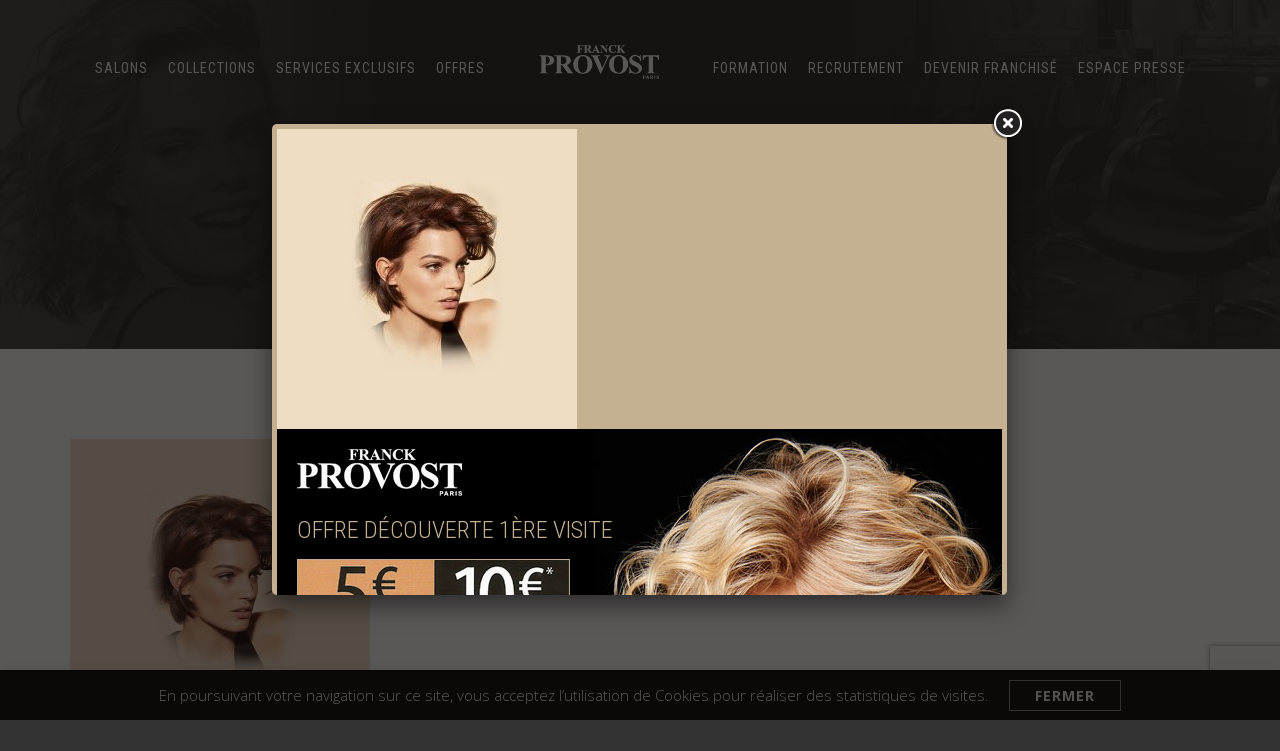

--- FILE ---
content_type: text/html; charset=utf-8
request_url: https://www.google.com/recaptcha/api2/anchor?ar=1&k=6LdT2I0UAAAAAMK-TBDN_QO0APMAtPwLWDUCSkid&co=aHR0cHM6Ly93d3cuZnJhbmNrcHJvdm9zdC5iZTo0NDM.&hl=en&v=PoyoqOPhxBO7pBk68S4YbpHZ&size=invisible&anchor-ms=20000&execute-ms=30000&cb=v9rimdvjog9
body_size: 48958
content:
<!DOCTYPE HTML><html dir="ltr" lang="en"><head><meta http-equiv="Content-Type" content="text/html; charset=UTF-8">
<meta http-equiv="X-UA-Compatible" content="IE=edge">
<title>reCAPTCHA</title>
<style type="text/css">
/* cyrillic-ext */
@font-face {
  font-family: 'Roboto';
  font-style: normal;
  font-weight: 400;
  font-stretch: 100%;
  src: url(//fonts.gstatic.com/s/roboto/v48/KFO7CnqEu92Fr1ME7kSn66aGLdTylUAMa3GUBHMdazTgWw.woff2) format('woff2');
  unicode-range: U+0460-052F, U+1C80-1C8A, U+20B4, U+2DE0-2DFF, U+A640-A69F, U+FE2E-FE2F;
}
/* cyrillic */
@font-face {
  font-family: 'Roboto';
  font-style: normal;
  font-weight: 400;
  font-stretch: 100%;
  src: url(//fonts.gstatic.com/s/roboto/v48/KFO7CnqEu92Fr1ME7kSn66aGLdTylUAMa3iUBHMdazTgWw.woff2) format('woff2');
  unicode-range: U+0301, U+0400-045F, U+0490-0491, U+04B0-04B1, U+2116;
}
/* greek-ext */
@font-face {
  font-family: 'Roboto';
  font-style: normal;
  font-weight: 400;
  font-stretch: 100%;
  src: url(//fonts.gstatic.com/s/roboto/v48/KFO7CnqEu92Fr1ME7kSn66aGLdTylUAMa3CUBHMdazTgWw.woff2) format('woff2');
  unicode-range: U+1F00-1FFF;
}
/* greek */
@font-face {
  font-family: 'Roboto';
  font-style: normal;
  font-weight: 400;
  font-stretch: 100%;
  src: url(//fonts.gstatic.com/s/roboto/v48/KFO7CnqEu92Fr1ME7kSn66aGLdTylUAMa3-UBHMdazTgWw.woff2) format('woff2');
  unicode-range: U+0370-0377, U+037A-037F, U+0384-038A, U+038C, U+038E-03A1, U+03A3-03FF;
}
/* math */
@font-face {
  font-family: 'Roboto';
  font-style: normal;
  font-weight: 400;
  font-stretch: 100%;
  src: url(//fonts.gstatic.com/s/roboto/v48/KFO7CnqEu92Fr1ME7kSn66aGLdTylUAMawCUBHMdazTgWw.woff2) format('woff2');
  unicode-range: U+0302-0303, U+0305, U+0307-0308, U+0310, U+0312, U+0315, U+031A, U+0326-0327, U+032C, U+032F-0330, U+0332-0333, U+0338, U+033A, U+0346, U+034D, U+0391-03A1, U+03A3-03A9, U+03B1-03C9, U+03D1, U+03D5-03D6, U+03F0-03F1, U+03F4-03F5, U+2016-2017, U+2034-2038, U+203C, U+2040, U+2043, U+2047, U+2050, U+2057, U+205F, U+2070-2071, U+2074-208E, U+2090-209C, U+20D0-20DC, U+20E1, U+20E5-20EF, U+2100-2112, U+2114-2115, U+2117-2121, U+2123-214F, U+2190, U+2192, U+2194-21AE, U+21B0-21E5, U+21F1-21F2, U+21F4-2211, U+2213-2214, U+2216-22FF, U+2308-230B, U+2310, U+2319, U+231C-2321, U+2336-237A, U+237C, U+2395, U+239B-23B7, U+23D0, U+23DC-23E1, U+2474-2475, U+25AF, U+25B3, U+25B7, U+25BD, U+25C1, U+25CA, U+25CC, U+25FB, U+266D-266F, U+27C0-27FF, U+2900-2AFF, U+2B0E-2B11, U+2B30-2B4C, U+2BFE, U+3030, U+FF5B, U+FF5D, U+1D400-1D7FF, U+1EE00-1EEFF;
}
/* symbols */
@font-face {
  font-family: 'Roboto';
  font-style: normal;
  font-weight: 400;
  font-stretch: 100%;
  src: url(//fonts.gstatic.com/s/roboto/v48/KFO7CnqEu92Fr1ME7kSn66aGLdTylUAMaxKUBHMdazTgWw.woff2) format('woff2');
  unicode-range: U+0001-000C, U+000E-001F, U+007F-009F, U+20DD-20E0, U+20E2-20E4, U+2150-218F, U+2190, U+2192, U+2194-2199, U+21AF, U+21E6-21F0, U+21F3, U+2218-2219, U+2299, U+22C4-22C6, U+2300-243F, U+2440-244A, U+2460-24FF, U+25A0-27BF, U+2800-28FF, U+2921-2922, U+2981, U+29BF, U+29EB, U+2B00-2BFF, U+4DC0-4DFF, U+FFF9-FFFB, U+10140-1018E, U+10190-1019C, U+101A0, U+101D0-101FD, U+102E0-102FB, U+10E60-10E7E, U+1D2C0-1D2D3, U+1D2E0-1D37F, U+1F000-1F0FF, U+1F100-1F1AD, U+1F1E6-1F1FF, U+1F30D-1F30F, U+1F315, U+1F31C, U+1F31E, U+1F320-1F32C, U+1F336, U+1F378, U+1F37D, U+1F382, U+1F393-1F39F, U+1F3A7-1F3A8, U+1F3AC-1F3AF, U+1F3C2, U+1F3C4-1F3C6, U+1F3CA-1F3CE, U+1F3D4-1F3E0, U+1F3ED, U+1F3F1-1F3F3, U+1F3F5-1F3F7, U+1F408, U+1F415, U+1F41F, U+1F426, U+1F43F, U+1F441-1F442, U+1F444, U+1F446-1F449, U+1F44C-1F44E, U+1F453, U+1F46A, U+1F47D, U+1F4A3, U+1F4B0, U+1F4B3, U+1F4B9, U+1F4BB, U+1F4BF, U+1F4C8-1F4CB, U+1F4D6, U+1F4DA, U+1F4DF, U+1F4E3-1F4E6, U+1F4EA-1F4ED, U+1F4F7, U+1F4F9-1F4FB, U+1F4FD-1F4FE, U+1F503, U+1F507-1F50B, U+1F50D, U+1F512-1F513, U+1F53E-1F54A, U+1F54F-1F5FA, U+1F610, U+1F650-1F67F, U+1F687, U+1F68D, U+1F691, U+1F694, U+1F698, U+1F6AD, U+1F6B2, U+1F6B9-1F6BA, U+1F6BC, U+1F6C6-1F6CF, U+1F6D3-1F6D7, U+1F6E0-1F6EA, U+1F6F0-1F6F3, U+1F6F7-1F6FC, U+1F700-1F7FF, U+1F800-1F80B, U+1F810-1F847, U+1F850-1F859, U+1F860-1F887, U+1F890-1F8AD, U+1F8B0-1F8BB, U+1F8C0-1F8C1, U+1F900-1F90B, U+1F93B, U+1F946, U+1F984, U+1F996, U+1F9E9, U+1FA00-1FA6F, U+1FA70-1FA7C, U+1FA80-1FA89, U+1FA8F-1FAC6, U+1FACE-1FADC, U+1FADF-1FAE9, U+1FAF0-1FAF8, U+1FB00-1FBFF;
}
/* vietnamese */
@font-face {
  font-family: 'Roboto';
  font-style: normal;
  font-weight: 400;
  font-stretch: 100%;
  src: url(//fonts.gstatic.com/s/roboto/v48/KFO7CnqEu92Fr1ME7kSn66aGLdTylUAMa3OUBHMdazTgWw.woff2) format('woff2');
  unicode-range: U+0102-0103, U+0110-0111, U+0128-0129, U+0168-0169, U+01A0-01A1, U+01AF-01B0, U+0300-0301, U+0303-0304, U+0308-0309, U+0323, U+0329, U+1EA0-1EF9, U+20AB;
}
/* latin-ext */
@font-face {
  font-family: 'Roboto';
  font-style: normal;
  font-weight: 400;
  font-stretch: 100%;
  src: url(//fonts.gstatic.com/s/roboto/v48/KFO7CnqEu92Fr1ME7kSn66aGLdTylUAMa3KUBHMdazTgWw.woff2) format('woff2');
  unicode-range: U+0100-02BA, U+02BD-02C5, U+02C7-02CC, U+02CE-02D7, U+02DD-02FF, U+0304, U+0308, U+0329, U+1D00-1DBF, U+1E00-1E9F, U+1EF2-1EFF, U+2020, U+20A0-20AB, U+20AD-20C0, U+2113, U+2C60-2C7F, U+A720-A7FF;
}
/* latin */
@font-face {
  font-family: 'Roboto';
  font-style: normal;
  font-weight: 400;
  font-stretch: 100%;
  src: url(//fonts.gstatic.com/s/roboto/v48/KFO7CnqEu92Fr1ME7kSn66aGLdTylUAMa3yUBHMdazQ.woff2) format('woff2');
  unicode-range: U+0000-00FF, U+0131, U+0152-0153, U+02BB-02BC, U+02C6, U+02DA, U+02DC, U+0304, U+0308, U+0329, U+2000-206F, U+20AC, U+2122, U+2191, U+2193, U+2212, U+2215, U+FEFF, U+FFFD;
}
/* cyrillic-ext */
@font-face {
  font-family: 'Roboto';
  font-style: normal;
  font-weight: 500;
  font-stretch: 100%;
  src: url(//fonts.gstatic.com/s/roboto/v48/KFO7CnqEu92Fr1ME7kSn66aGLdTylUAMa3GUBHMdazTgWw.woff2) format('woff2');
  unicode-range: U+0460-052F, U+1C80-1C8A, U+20B4, U+2DE0-2DFF, U+A640-A69F, U+FE2E-FE2F;
}
/* cyrillic */
@font-face {
  font-family: 'Roboto';
  font-style: normal;
  font-weight: 500;
  font-stretch: 100%;
  src: url(//fonts.gstatic.com/s/roboto/v48/KFO7CnqEu92Fr1ME7kSn66aGLdTylUAMa3iUBHMdazTgWw.woff2) format('woff2');
  unicode-range: U+0301, U+0400-045F, U+0490-0491, U+04B0-04B1, U+2116;
}
/* greek-ext */
@font-face {
  font-family: 'Roboto';
  font-style: normal;
  font-weight: 500;
  font-stretch: 100%;
  src: url(//fonts.gstatic.com/s/roboto/v48/KFO7CnqEu92Fr1ME7kSn66aGLdTylUAMa3CUBHMdazTgWw.woff2) format('woff2');
  unicode-range: U+1F00-1FFF;
}
/* greek */
@font-face {
  font-family: 'Roboto';
  font-style: normal;
  font-weight: 500;
  font-stretch: 100%;
  src: url(//fonts.gstatic.com/s/roboto/v48/KFO7CnqEu92Fr1ME7kSn66aGLdTylUAMa3-UBHMdazTgWw.woff2) format('woff2');
  unicode-range: U+0370-0377, U+037A-037F, U+0384-038A, U+038C, U+038E-03A1, U+03A3-03FF;
}
/* math */
@font-face {
  font-family: 'Roboto';
  font-style: normal;
  font-weight: 500;
  font-stretch: 100%;
  src: url(//fonts.gstatic.com/s/roboto/v48/KFO7CnqEu92Fr1ME7kSn66aGLdTylUAMawCUBHMdazTgWw.woff2) format('woff2');
  unicode-range: U+0302-0303, U+0305, U+0307-0308, U+0310, U+0312, U+0315, U+031A, U+0326-0327, U+032C, U+032F-0330, U+0332-0333, U+0338, U+033A, U+0346, U+034D, U+0391-03A1, U+03A3-03A9, U+03B1-03C9, U+03D1, U+03D5-03D6, U+03F0-03F1, U+03F4-03F5, U+2016-2017, U+2034-2038, U+203C, U+2040, U+2043, U+2047, U+2050, U+2057, U+205F, U+2070-2071, U+2074-208E, U+2090-209C, U+20D0-20DC, U+20E1, U+20E5-20EF, U+2100-2112, U+2114-2115, U+2117-2121, U+2123-214F, U+2190, U+2192, U+2194-21AE, U+21B0-21E5, U+21F1-21F2, U+21F4-2211, U+2213-2214, U+2216-22FF, U+2308-230B, U+2310, U+2319, U+231C-2321, U+2336-237A, U+237C, U+2395, U+239B-23B7, U+23D0, U+23DC-23E1, U+2474-2475, U+25AF, U+25B3, U+25B7, U+25BD, U+25C1, U+25CA, U+25CC, U+25FB, U+266D-266F, U+27C0-27FF, U+2900-2AFF, U+2B0E-2B11, U+2B30-2B4C, U+2BFE, U+3030, U+FF5B, U+FF5D, U+1D400-1D7FF, U+1EE00-1EEFF;
}
/* symbols */
@font-face {
  font-family: 'Roboto';
  font-style: normal;
  font-weight: 500;
  font-stretch: 100%;
  src: url(//fonts.gstatic.com/s/roboto/v48/KFO7CnqEu92Fr1ME7kSn66aGLdTylUAMaxKUBHMdazTgWw.woff2) format('woff2');
  unicode-range: U+0001-000C, U+000E-001F, U+007F-009F, U+20DD-20E0, U+20E2-20E4, U+2150-218F, U+2190, U+2192, U+2194-2199, U+21AF, U+21E6-21F0, U+21F3, U+2218-2219, U+2299, U+22C4-22C6, U+2300-243F, U+2440-244A, U+2460-24FF, U+25A0-27BF, U+2800-28FF, U+2921-2922, U+2981, U+29BF, U+29EB, U+2B00-2BFF, U+4DC0-4DFF, U+FFF9-FFFB, U+10140-1018E, U+10190-1019C, U+101A0, U+101D0-101FD, U+102E0-102FB, U+10E60-10E7E, U+1D2C0-1D2D3, U+1D2E0-1D37F, U+1F000-1F0FF, U+1F100-1F1AD, U+1F1E6-1F1FF, U+1F30D-1F30F, U+1F315, U+1F31C, U+1F31E, U+1F320-1F32C, U+1F336, U+1F378, U+1F37D, U+1F382, U+1F393-1F39F, U+1F3A7-1F3A8, U+1F3AC-1F3AF, U+1F3C2, U+1F3C4-1F3C6, U+1F3CA-1F3CE, U+1F3D4-1F3E0, U+1F3ED, U+1F3F1-1F3F3, U+1F3F5-1F3F7, U+1F408, U+1F415, U+1F41F, U+1F426, U+1F43F, U+1F441-1F442, U+1F444, U+1F446-1F449, U+1F44C-1F44E, U+1F453, U+1F46A, U+1F47D, U+1F4A3, U+1F4B0, U+1F4B3, U+1F4B9, U+1F4BB, U+1F4BF, U+1F4C8-1F4CB, U+1F4D6, U+1F4DA, U+1F4DF, U+1F4E3-1F4E6, U+1F4EA-1F4ED, U+1F4F7, U+1F4F9-1F4FB, U+1F4FD-1F4FE, U+1F503, U+1F507-1F50B, U+1F50D, U+1F512-1F513, U+1F53E-1F54A, U+1F54F-1F5FA, U+1F610, U+1F650-1F67F, U+1F687, U+1F68D, U+1F691, U+1F694, U+1F698, U+1F6AD, U+1F6B2, U+1F6B9-1F6BA, U+1F6BC, U+1F6C6-1F6CF, U+1F6D3-1F6D7, U+1F6E0-1F6EA, U+1F6F0-1F6F3, U+1F6F7-1F6FC, U+1F700-1F7FF, U+1F800-1F80B, U+1F810-1F847, U+1F850-1F859, U+1F860-1F887, U+1F890-1F8AD, U+1F8B0-1F8BB, U+1F8C0-1F8C1, U+1F900-1F90B, U+1F93B, U+1F946, U+1F984, U+1F996, U+1F9E9, U+1FA00-1FA6F, U+1FA70-1FA7C, U+1FA80-1FA89, U+1FA8F-1FAC6, U+1FACE-1FADC, U+1FADF-1FAE9, U+1FAF0-1FAF8, U+1FB00-1FBFF;
}
/* vietnamese */
@font-face {
  font-family: 'Roboto';
  font-style: normal;
  font-weight: 500;
  font-stretch: 100%;
  src: url(//fonts.gstatic.com/s/roboto/v48/KFO7CnqEu92Fr1ME7kSn66aGLdTylUAMa3OUBHMdazTgWw.woff2) format('woff2');
  unicode-range: U+0102-0103, U+0110-0111, U+0128-0129, U+0168-0169, U+01A0-01A1, U+01AF-01B0, U+0300-0301, U+0303-0304, U+0308-0309, U+0323, U+0329, U+1EA0-1EF9, U+20AB;
}
/* latin-ext */
@font-face {
  font-family: 'Roboto';
  font-style: normal;
  font-weight: 500;
  font-stretch: 100%;
  src: url(//fonts.gstatic.com/s/roboto/v48/KFO7CnqEu92Fr1ME7kSn66aGLdTylUAMa3KUBHMdazTgWw.woff2) format('woff2');
  unicode-range: U+0100-02BA, U+02BD-02C5, U+02C7-02CC, U+02CE-02D7, U+02DD-02FF, U+0304, U+0308, U+0329, U+1D00-1DBF, U+1E00-1E9F, U+1EF2-1EFF, U+2020, U+20A0-20AB, U+20AD-20C0, U+2113, U+2C60-2C7F, U+A720-A7FF;
}
/* latin */
@font-face {
  font-family: 'Roboto';
  font-style: normal;
  font-weight: 500;
  font-stretch: 100%;
  src: url(//fonts.gstatic.com/s/roboto/v48/KFO7CnqEu92Fr1ME7kSn66aGLdTylUAMa3yUBHMdazQ.woff2) format('woff2');
  unicode-range: U+0000-00FF, U+0131, U+0152-0153, U+02BB-02BC, U+02C6, U+02DA, U+02DC, U+0304, U+0308, U+0329, U+2000-206F, U+20AC, U+2122, U+2191, U+2193, U+2212, U+2215, U+FEFF, U+FFFD;
}
/* cyrillic-ext */
@font-face {
  font-family: 'Roboto';
  font-style: normal;
  font-weight: 900;
  font-stretch: 100%;
  src: url(//fonts.gstatic.com/s/roboto/v48/KFO7CnqEu92Fr1ME7kSn66aGLdTylUAMa3GUBHMdazTgWw.woff2) format('woff2');
  unicode-range: U+0460-052F, U+1C80-1C8A, U+20B4, U+2DE0-2DFF, U+A640-A69F, U+FE2E-FE2F;
}
/* cyrillic */
@font-face {
  font-family: 'Roboto';
  font-style: normal;
  font-weight: 900;
  font-stretch: 100%;
  src: url(//fonts.gstatic.com/s/roboto/v48/KFO7CnqEu92Fr1ME7kSn66aGLdTylUAMa3iUBHMdazTgWw.woff2) format('woff2');
  unicode-range: U+0301, U+0400-045F, U+0490-0491, U+04B0-04B1, U+2116;
}
/* greek-ext */
@font-face {
  font-family: 'Roboto';
  font-style: normal;
  font-weight: 900;
  font-stretch: 100%;
  src: url(//fonts.gstatic.com/s/roboto/v48/KFO7CnqEu92Fr1ME7kSn66aGLdTylUAMa3CUBHMdazTgWw.woff2) format('woff2');
  unicode-range: U+1F00-1FFF;
}
/* greek */
@font-face {
  font-family: 'Roboto';
  font-style: normal;
  font-weight: 900;
  font-stretch: 100%;
  src: url(//fonts.gstatic.com/s/roboto/v48/KFO7CnqEu92Fr1ME7kSn66aGLdTylUAMa3-UBHMdazTgWw.woff2) format('woff2');
  unicode-range: U+0370-0377, U+037A-037F, U+0384-038A, U+038C, U+038E-03A1, U+03A3-03FF;
}
/* math */
@font-face {
  font-family: 'Roboto';
  font-style: normal;
  font-weight: 900;
  font-stretch: 100%;
  src: url(//fonts.gstatic.com/s/roboto/v48/KFO7CnqEu92Fr1ME7kSn66aGLdTylUAMawCUBHMdazTgWw.woff2) format('woff2');
  unicode-range: U+0302-0303, U+0305, U+0307-0308, U+0310, U+0312, U+0315, U+031A, U+0326-0327, U+032C, U+032F-0330, U+0332-0333, U+0338, U+033A, U+0346, U+034D, U+0391-03A1, U+03A3-03A9, U+03B1-03C9, U+03D1, U+03D5-03D6, U+03F0-03F1, U+03F4-03F5, U+2016-2017, U+2034-2038, U+203C, U+2040, U+2043, U+2047, U+2050, U+2057, U+205F, U+2070-2071, U+2074-208E, U+2090-209C, U+20D0-20DC, U+20E1, U+20E5-20EF, U+2100-2112, U+2114-2115, U+2117-2121, U+2123-214F, U+2190, U+2192, U+2194-21AE, U+21B0-21E5, U+21F1-21F2, U+21F4-2211, U+2213-2214, U+2216-22FF, U+2308-230B, U+2310, U+2319, U+231C-2321, U+2336-237A, U+237C, U+2395, U+239B-23B7, U+23D0, U+23DC-23E1, U+2474-2475, U+25AF, U+25B3, U+25B7, U+25BD, U+25C1, U+25CA, U+25CC, U+25FB, U+266D-266F, U+27C0-27FF, U+2900-2AFF, U+2B0E-2B11, U+2B30-2B4C, U+2BFE, U+3030, U+FF5B, U+FF5D, U+1D400-1D7FF, U+1EE00-1EEFF;
}
/* symbols */
@font-face {
  font-family: 'Roboto';
  font-style: normal;
  font-weight: 900;
  font-stretch: 100%;
  src: url(//fonts.gstatic.com/s/roboto/v48/KFO7CnqEu92Fr1ME7kSn66aGLdTylUAMaxKUBHMdazTgWw.woff2) format('woff2');
  unicode-range: U+0001-000C, U+000E-001F, U+007F-009F, U+20DD-20E0, U+20E2-20E4, U+2150-218F, U+2190, U+2192, U+2194-2199, U+21AF, U+21E6-21F0, U+21F3, U+2218-2219, U+2299, U+22C4-22C6, U+2300-243F, U+2440-244A, U+2460-24FF, U+25A0-27BF, U+2800-28FF, U+2921-2922, U+2981, U+29BF, U+29EB, U+2B00-2BFF, U+4DC0-4DFF, U+FFF9-FFFB, U+10140-1018E, U+10190-1019C, U+101A0, U+101D0-101FD, U+102E0-102FB, U+10E60-10E7E, U+1D2C0-1D2D3, U+1D2E0-1D37F, U+1F000-1F0FF, U+1F100-1F1AD, U+1F1E6-1F1FF, U+1F30D-1F30F, U+1F315, U+1F31C, U+1F31E, U+1F320-1F32C, U+1F336, U+1F378, U+1F37D, U+1F382, U+1F393-1F39F, U+1F3A7-1F3A8, U+1F3AC-1F3AF, U+1F3C2, U+1F3C4-1F3C6, U+1F3CA-1F3CE, U+1F3D4-1F3E0, U+1F3ED, U+1F3F1-1F3F3, U+1F3F5-1F3F7, U+1F408, U+1F415, U+1F41F, U+1F426, U+1F43F, U+1F441-1F442, U+1F444, U+1F446-1F449, U+1F44C-1F44E, U+1F453, U+1F46A, U+1F47D, U+1F4A3, U+1F4B0, U+1F4B3, U+1F4B9, U+1F4BB, U+1F4BF, U+1F4C8-1F4CB, U+1F4D6, U+1F4DA, U+1F4DF, U+1F4E3-1F4E6, U+1F4EA-1F4ED, U+1F4F7, U+1F4F9-1F4FB, U+1F4FD-1F4FE, U+1F503, U+1F507-1F50B, U+1F50D, U+1F512-1F513, U+1F53E-1F54A, U+1F54F-1F5FA, U+1F610, U+1F650-1F67F, U+1F687, U+1F68D, U+1F691, U+1F694, U+1F698, U+1F6AD, U+1F6B2, U+1F6B9-1F6BA, U+1F6BC, U+1F6C6-1F6CF, U+1F6D3-1F6D7, U+1F6E0-1F6EA, U+1F6F0-1F6F3, U+1F6F7-1F6FC, U+1F700-1F7FF, U+1F800-1F80B, U+1F810-1F847, U+1F850-1F859, U+1F860-1F887, U+1F890-1F8AD, U+1F8B0-1F8BB, U+1F8C0-1F8C1, U+1F900-1F90B, U+1F93B, U+1F946, U+1F984, U+1F996, U+1F9E9, U+1FA00-1FA6F, U+1FA70-1FA7C, U+1FA80-1FA89, U+1FA8F-1FAC6, U+1FACE-1FADC, U+1FADF-1FAE9, U+1FAF0-1FAF8, U+1FB00-1FBFF;
}
/* vietnamese */
@font-face {
  font-family: 'Roboto';
  font-style: normal;
  font-weight: 900;
  font-stretch: 100%;
  src: url(//fonts.gstatic.com/s/roboto/v48/KFO7CnqEu92Fr1ME7kSn66aGLdTylUAMa3OUBHMdazTgWw.woff2) format('woff2');
  unicode-range: U+0102-0103, U+0110-0111, U+0128-0129, U+0168-0169, U+01A0-01A1, U+01AF-01B0, U+0300-0301, U+0303-0304, U+0308-0309, U+0323, U+0329, U+1EA0-1EF9, U+20AB;
}
/* latin-ext */
@font-face {
  font-family: 'Roboto';
  font-style: normal;
  font-weight: 900;
  font-stretch: 100%;
  src: url(//fonts.gstatic.com/s/roboto/v48/KFO7CnqEu92Fr1ME7kSn66aGLdTylUAMa3KUBHMdazTgWw.woff2) format('woff2');
  unicode-range: U+0100-02BA, U+02BD-02C5, U+02C7-02CC, U+02CE-02D7, U+02DD-02FF, U+0304, U+0308, U+0329, U+1D00-1DBF, U+1E00-1E9F, U+1EF2-1EFF, U+2020, U+20A0-20AB, U+20AD-20C0, U+2113, U+2C60-2C7F, U+A720-A7FF;
}
/* latin */
@font-face {
  font-family: 'Roboto';
  font-style: normal;
  font-weight: 900;
  font-stretch: 100%;
  src: url(//fonts.gstatic.com/s/roboto/v48/KFO7CnqEu92Fr1ME7kSn66aGLdTylUAMa3yUBHMdazQ.woff2) format('woff2');
  unicode-range: U+0000-00FF, U+0131, U+0152-0153, U+02BB-02BC, U+02C6, U+02DA, U+02DC, U+0304, U+0308, U+0329, U+2000-206F, U+20AC, U+2122, U+2191, U+2193, U+2212, U+2215, U+FEFF, U+FFFD;
}

</style>
<link rel="stylesheet" type="text/css" href="https://www.gstatic.com/recaptcha/releases/PoyoqOPhxBO7pBk68S4YbpHZ/styles__ltr.css">
<script nonce="o4OEy4L4Y1uLe2_28I7miQ" type="text/javascript">window['__recaptcha_api'] = 'https://www.google.com/recaptcha/api2/';</script>
<script type="text/javascript" src="https://www.gstatic.com/recaptcha/releases/PoyoqOPhxBO7pBk68S4YbpHZ/recaptcha__en.js" nonce="o4OEy4L4Y1uLe2_28I7miQ">
      
    </script></head>
<body><div id="rc-anchor-alert" class="rc-anchor-alert"></div>
<input type="hidden" id="recaptcha-token" value="[base64]">
<script type="text/javascript" nonce="o4OEy4L4Y1uLe2_28I7miQ">
      recaptcha.anchor.Main.init("[\x22ainput\x22,[\x22bgdata\x22,\x22\x22,\[base64]/[base64]/MjU1Ong/[base64]/[base64]/[base64]/[base64]/[base64]/[base64]/[base64]/[base64]/[base64]/[base64]/[base64]/[base64]/[base64]/[base64]/[base64]\\u003d\x22,\[base64]\\u003d\\u003d\x22,\x22LjrDnsOiw7QHwoTDhlICNW4tFcOKwpYgbcKyw78kfEPCtMKiRFbDhcOjw6JJw5vDpcKrw6pcXhI2w6fCnyVBw4VMYzk3w4nDqMKTw4/[base64]/CvMOtwr/Cr1wVwr9ewp3CgcOJK8KracOLdE1vOywocsKEwpwRw7QbakQ0UMOEJUUQLRfDsydzcMOSNB4eLMK2IX7Cn27CikY7w5Zvw7DCncO9w7llwq/DszMsAgNpwq/CqcOuw6LCnnnDly/DsMO+wrdLw5/CihxFwoLCmB/DvcKdw5zDjUw5wpo1w7NKw4zDglHDkmjDj1XDp8KjNRvDlMKxwp3Dv1QTwowgLMKTwoxfHMKMRMOdw4fCpMOyJQzDqMKBw5VAw5p+w5TCgwZbc1/DncOCw7vCqT11R8OuwqfCjcKVVgvDoMOnw5pWTMO8w5EjKsK5w6okJsK9dB3CpsK8HsOHdVjDg2V4wqsnaWfClcKPwp/DkMO4wq7Du8O1bmoLwpzDn8K6wrcrRFjDiMO2bm/DvcOGRWzDo8OCw5QCSMOdYcKxwoc/SUrDmMKtw6PDnj3CicKSw6rCpG7DusKswrMxXWN/HF4Pwp/Dq8OnbSLDpAEVRMOyw79Aw5cOw7dnLXfCl8OcJ0DCvMKqI8Ozw6bDiA18w6/Cnnl7wrZKwpHDnwfDoMOcwpVUHMKYwp/DvcOtw7bCqMKxwrxPIxXDjzJIe8O6wozCp8Kow5XDiMKaw7jCrcKbM8OKTmHCrMO0wqgnFVZXDMORMFHCosKAwoLCp8O0b8KzwpHDpHHDgMKCwq3DgEdFw77CmMKrAMOAKMOGZ0BuGMKYVyN/CzbCoWVMw4RELwtuFcOYw7vDkW3Dq2fDvMO9CMO3dsOywrfCn8KzwqnCgCY0w6xaw4kRUncewqjDucK7GWItWsOqwq5HUcKKwrfCsSDDlMKCC8KDfsKGTsKbZ8Kbw4JHwoZ5w5Efw60Ewq8bez/DnQfCh1pbw6AFw5AYLBjChMK1wpLCqsOWC2TDnC/[base64]/e8K0cQ3DoMKvw4MUDHXCgsOtI1fDoT7Dg03Cj0ojSSvCgQDDi0JSJ052acO4NcOuw5JaEkfCgyFmJ8KyTAhcwoIzw4jDiMKoAMKVwp7ClcKlw5xSw6heC8KqDm7DtsKdUMOmw6zDtyHCvcONwpUEKMOaOBHCisOJDmhkI8O0w73DnSzDk8OFLHYUwq/Dkl7CncOuwo7DjsOZUVHDgcKHwq/[base64]/[base64]/Dv0bCqsKHw6FQw6Qcw6DDtmfCiQ/Cog0iT8O+w7NHw6DDsBbDi1HCsxYDEGjDtW/[base64]/Dv3MXV8KBw7nCqDRhw6AMwrg/f2PDo8ObHjnDolssLMOuwp8IVm/DqGTDoMKPwoTDgFfCrcOxwphiwq7CmxNvCy8PI1Qzw4Qxw6nDmUPCuz7Dn3ZKw4lhEFQCECLDu8OZa8OQw6gOJz54XxbDk8K+S2FdYEB3QsOYVsKKDz97Xy7Co8OIUMK/[base64]/DvMORwpcdwpoWwqDDscOcw7FRTWXDrQF8wr41w4TCjMO7e8K1w4DDusKGCB5fw5M7PMKOOg7CuUxJdl/Cn8O8SU/Dn8Kdw7LCihddwrnCrcOjwrMaw5XCtsO8w7XCncKzPMKVfGpMWsKxw74FXlLCucOgwpLCgXHDqMOLw73Cl8KJT1ZRZRXClgPCv8KNWQTDqDrCjSbDuMOWw7h+wox0w7nCvsKfwrTCq8K9dE7DjMKuw6oEXlkKw5gDMsOEasOWDMKhw5FIwqnDusKew6QIUMKMwp/Dmxsmwq3DtcOafMKOwopvK8OwMsOIXMOya8O2wp3CqlzDoMO/B8K/UUbCkV7DtQsjwpdhwp3Cr1TCmynCgsKoUMOzZ0/Dq8OiecKxXMOLLljCn8Opw6XCollKX8O0GsKlw4zDvDfDk8K7wrHCpcKeSsKDw7LCusKow4XDshgEOMKLd8OeLC08acK7SgTDkxzDhcOZT8Kfa8OuwqnChsKkfyzDkMKZw63DiHtkwq7CuFYVE8OuQRMcwrHCtCrCosKnw53ClMK/w64XJsODwqXCvMKpCcOGwrsTwq3DvcK+wozCt8KCCTUbwrxTcnTDu3/ClHfDiBDDl13CpcKFUFUQwqbCrXLDuk8ldVLCgsOrF8KnwoPCrcK6MsO9w6LDucK1w7B+bUEWS0suZQU2wp3DscO/wqzDvkwPX0o3w5LCmChAVcO9S25hR8K+AVAwEgjCrMOjwrAtOXDCrE7DtHrCnsO6SsOvw683QMOZw7bDlErCpDjDqg/[base64]/CqsKRSkHCrsKgEh5nw6jDo8KRwovDmsOjLHFZSMKZw6p7GHVEwpUNJMKxdcKew65WasK2IjU9QcK9FMKzw4HCssO/w5suZMKyGxnCgsOVIwTDqMKYwpTCsUHCjMOkNVp3NsO1wrzDj30Sw43CgsOcVsOpw7B3OsKFd2fCh8KGwpvCuXrCq0E6w4I7YUANw5HCgwQ9w49Nw7zCqsKpw6LDlcO/DW4BwoorwphyH8KHTE3CgwXCrghCwrXCnsKRB8KkSHRQwqFpwo/[base64]/CnlnCjHABaMKnWMKhJcKiAMOJFsOYw4R8wqUKwp7DssONOgViecKPw6zCkkjDgkp5M8KRHSQCFH7DoGIXG07DlT3CvsOVw5nClVQ8worCqxw7cVF0csOCwowQw6Fgw61ADzLCrWAFwrhsQknCijjDiS/DqsOOw7zCuxdtHcOCwoTDl8ObJWIfA2I0w5ZhY8OGw5/CmWNnw5Unbyo8w4N+w7jCpQQEXRdXw7FBL8KvGMKww5nDmMK5w4gnw7vDnFTCpMOhw45FfMOtwoJvwrpYEl1/w4ckV8KUCRjDtcODLsOxcsKpfsO7OMOzeDHCosOiHMOpw7o8NjQQwpDDnGvDiz/Dp8OoFD3CsUMswrwfFMKOwo9xw51nfsKPE8OGDw87CCU6w64Mw5rDmCbDiHAZw4XCvMKWZhE1C8Omw6HDkAY6w644I8ORw5PCn8K9wrTCnX/CnGN9cW0YecKxX8K3bMO4KsOVwpFKwqAIw547W8O5w6FpHMO/cG5yXcOewpQvwqrCgAw1cRBIw4hOwobCpC12wpjDvsOZeHcTAcK+MRHCqVbChcKXTcKsD2/DrGPCqsKXQsO3woNxwoTCsMK0AWbCisObck5uwoNybB7DkWjDgATDtFnCrHVFw7c7w5xcw6JwwrI7w5DDs8KoFMKVfsKzwqrCoMOKwqF3QcOqHgXClsKMw5LCqMKIwpoxYWvCh2vCkMOKHBgqw6fDqMKJPRXCvxbDiyhUwo7Ch8OWZxpsFEd3wqgsw7/[base64]/W0vCm8OhwqXDq8KMw74aLR00wrMbMcK1w454w6UjdMKQLh/[base64]/DjgDDl8KBwqXDuX0Nw4QRw4bDrC7CgcKpw5HCmiE0w5Zkw7FbVcKkwqfDkEvDr2Eef3hswpHCoyXDug3CqhVQwq/CjjjCk14ww64Rw7bDoR3CtcKRdcKXwqbCjcOkw7EZIj5ww5NiOcKpwpfCp2/CusKMw4wXwrjCsMOuw43CowRHwoHDlQJ6PcOOEglywqTClsOsw6vDljFef8OgFcOQw4BeDsKdMHIZwpgje8Ojw6NQw4UHw4TCqVhgw7TDnsKgw6DChMOiMkkLB8OzWE3Dk3HDliUewr7Cm8KDwrTDvzLDqMKWPQ/DosKtwr/CuMOWagjDjn3DiEwHwofClMKiLMKnd8KGw419wq/DhsOLwo8yw7vDqcKrwqTChBrDkRZICMOfw5ILOlbCvcKJw6/CqcOWwqzDlwjCkMKCwofCmjfCuMOrw6PCpsOgw514GVhsO8Ocw6EEwqx/c8K1I2knBsKfBmbCg8KLLsKMw7jCgwjCpV9aY3pxwo/DkzcdeVfCqcKAHnjDlsKHw70tPG/[base64]/CiAzDnMO/EGXCjk/CsCtAOMOow7TDvWIIwr7CksK6BF5ww6DDpsOLesKLJh7Dlg3CiyYMwot2XzLCj8K0wps4VGvDhh7Dk8OFM0jDjcK/[base64]/[base64]/[base64]/DrMOjw6/Dh3taZgHDkz94fX3Cq8OAwrV6UsKkCmE6woUUVVBjwpjCiMKYw7LDuDAgwqEpRDEBw5lgw6/Cl2F1wolPZsK6wpvCi8KUw4IYw5ZLMsOrwojDo8KtFcKhwp3DoHPDu1PCicOMwqfCnTcPPxMcwqzDnjrDjcKBDi/CpgdNw7vDp1zCrDQ0w69UwpjCgMOPwphpwq/CniTDlMOAwokXPzI3wpAOJsKOw7HChX7DpUbClVrCmsKkw74/wqfDpsK7wr/CnxRBRMOvwqjDosKrwpAaDQLDiMOWwrxTdcK/w6TDgsOFw5fDtMKkw57DtRfDo8Klw5Jkwq5Pw7YaScO5fsKNwoNiB8KEwozCq8Ocw6czb0wsXCLDiEXCtmXCkE/CnHcbSMKUQsO7EcK+UwZ7w5RDJhzCgwXClsOXFMKLw47CrjduwpYSB8KGGMOFwqt7TsOeasK5JG90w45HInoCccKLwofDv0/[base64]/CosK7w79/w47CusO3GsOrwrVVw752wrvDrFPDusOGLHbDosO6w4/Dm8OiacKtw4AswqtdZ2xsbh5HAT7DkHJAw5B8w4LDlcO7w4rCssOgcMO1w7QyN8KCfsK0wp/CmG4yZAPCgVXCg1vDucKAworDmcOfwpwgw5MvJzLDiiLCgFHCpj/DucOrw7FTPMOrwpRwWMOSL8O9AcO3w6fCkMKGw4VfwpBBw73Dvxcqwpc6wqDCiXBcdMOqOcKCw73DjMKZQT4mw7TDjSZRJApjInLDgsKTd8O5RxRhB8OZesKew7PDksOxw7fDj8KoUEHChMOGecOXw6HDgsOCXFvDqWgpw5PDsMKlbAbCvMOswq/DtH3DhMOgW8OQdcONYcK8w6vCksOiAsOswol8w4xoB8Ogw7pvwpw6QkxDwpZ+w4XDlMO5wqtfw5vCsMODwoNSw5zCtkXDpMKJwpnDlGUZUMKVw7jDiG1Zw4J6KcKpw7oKAMKCJgNMw54VTMOMFjYnw7Qcw6Zpw7FubTIAIjPDj8OodgPCoygqw6/Dq8KSw6zDtFzDkj3ChsK5w6YFw4LDnUh1A8Ohw6gWw5jClAvDsRnDjMKww7XChhHCpMK5wp3Dv1zDrcOMwpnCq8KgwrjDmGYqYMO0w4U5w7rCtMOna2vCrcOUd3DDqgfDmh4twrLDlR/DslXDkMKzDE/CpsKmw5xCVMK5Oy4/GCTDrV8cwoJANjPDnUTDkMOpw60xwodAw6RvL8OcwrBsBMKpwqk7LjsewqXCisOkIMOFaDggwokyR8KPwoN3PwpBwoPDh8O6w6g6T3jDmsO6GcObwoDCrcKOw7TDtw7CqMK/Oj/DtFHCtW3DgDlsFcKvwoTDuzvCv2U6Gw3DvioGw4fDp8OKLlQ9w4F5wqEtwrLDqcOSwqocwpZyw7DDkMKPe8KvVMK3L8Ovwp/Cv8Kjw6ZhX8O1AGssw6bDtsKiRXEjJX5WOhdLw53Dlw8EDRsdUWzDgBLDmQ3Crn8awq/DpWsrw4nCkxbCvMOOw6c4dC89AMKIHV3CvcKQwo81ICLCrmkIw6TDpMKtfcOdMDHCnSEXw7lcwqZ6KMOvB8OMw6XCnsOtwqR/Ww5XdRrDoh/DojnDicOvw58rbMK8wp/[base64]/w4BOUcKWRxvDjMKGJ8KLw7ZAwp8FBH7DqcKCTcKmb13CuMK4w6YZw4UWwonCpsOhw6s8YXUtBsKLw4sAKcOfw5sXwoh3wo9XZ8KMBGbDiMO4LMKHRsOeIxzCgcOrwpfCkMKCahJfw4DDlAYuJCvCs03Cpgg4w6/CuQ/CjAxqW3/CnktGwq7DnsOGw53Dt3Egw5DDn8KRw5jDryZMCMO2w7kSw4dvMMOBJz/CqMO3JsOnCEHDjMKJwrMgwrQuP8KswpbCjRwMw4vDgsOLMQbCiBs7wpZTw6rDpMOrwoI3woTCsFM2wphnw7kKNS7Ci8OgDcO1YMOxN8ObS8K3LjxIawBXUk/CvMOaw7zCmFFxwpJLwqXDucOvcsKQwq/[base64]/DsF5vH8OYXgdEwr/DvMKdCsK8ZsOdwo9fwqzClCNDw7QheQjDuV8Gw5V2GmTCrsOMVz5jf2nDv8O8EXrCgzvDkyJRdDd6w7zDkFjDhWxzwq3DtTEvwp8swpY0QMOEwodkB27DpsOew7tQEF1uCMO8w77DrGYLKTDDtR7Cs8OgwqZ0w7nDvG/DrMOJRcOnwpXCnsO5w5Nxw6t7w7/DrcOqwqJwwrtGwrTCiMOoOcOqQcKVVhE9DsOiw5PCmcKONMKWw73Ck13Cr8Kxdx/DhMOWIhNbw6JaUsO3bMORAsOIFsKJwrjCsw5MwrJrw4QIwrcxw6vCnsKXwrPDsH/DmD/DrndIb8OkdcOdwq9Nw7rDnRbDlMOiU8ORw6QebA8Ww6EZwpd0R8KAw49oOiwSw53Cn1E0bcO6UFXCoRBowrwcRS/Dn8O9esOkw5/CtUs/[base64]/[base64]/HXzCksOkwq3DrD5+ZsO6w53DjcKYWEHDoMOjwpdiNUF7w7sWw43Dm8OyP8OOw57CucKSw59cw5Rqwr4Sw6TDrMKsV8OKclrCs8KCZ1ZnGWPCumJLZSLDrsKudMO5wq4vw4x0wpZZw47Cr8KfwoJ1w6vDosKCw7N6wqvDnsKBwoI9FsOkB8OEJMOiOnteCz/[base64]/[base64]/CgsOyw7wfZW1FbsOPVyDClMOAHiY+wqQAwq/Dr8O5w6TCt8OCw4HCnDZgw4rCisKHwopQwpHDvAJQwpPCt8Klw4NOwp5NF8OTR8KVw5/[base64]/DjsK1wpdMMMOdV3E8TMOwG8KoFcKNH2MMJcOnwrEEEFTCisK+B8OCw5kYw6EwVi8jw45EwozCicKHccKOwpYFw7LDvMO7wq7DklkEecKuwqfDpGDDh8OHwoYswoR2wrfCqsOVw7DDjhdnw654woRSw5vDvj3DnmVfY3heN8KSwoMLTcOKw6PDkG/DjcOyw7ZVRMOcTX/Cn8KLABoYFR0Kwo9MwoBNQWnDj8OIQm/DmsKOc1gLwrVDCMOAw6jCqgjCh0nCuSPDrsKUwqXDp8OmUMKyZU/DkUZiw6tMWsO9w4wXw44VCMOOIT/DrsKdTMKdw6DDgsKCZlg+JsK6wqzCkH1/w5TCunvCusOaBMOwLAzDih3DswPCrsOCIiHDoAIqw5dlBmhMYcO4w4F9JcKGwqfCp0vCoSzDqsOvw5DDjjZVw7vDrAY9FcO4wqnDtBXCvyN/w6LCunMNwq/CtcKsYsOWbMKFw43CrwF5JwzDliVXwqJuIgjCm1RNwo/ChMKpcjsFwoNFwqwiwqYVwqovLsOSesORwoZSwpgmYkDDn3seA8OiwpfCjDFPwqIswrHCjsOlA8KnIsOCClgDwoU5wojCoMOJUsKXOEVWKMOQMBDDjW3DtU/DhsKuUsOaw6NrHMOcw4jCo2wbwrvDrMOUMcKlwrbCkQjDjXh3wpA9wpgVwqdlwr0Sw4UtU8K4FMOew5nDocOHfcO2PR/CmzkpBMKww7DDlsO8w5ZUZ8O4HMOqwojDrsOjW0lXw6/CiwzDlsKCB8OSw5rDuknCmyAobMONNH9XZsO8wqJ6w6obw5HCu8OkFHVbw6TCi3TDoMKffWRkwqDCkRTCtcOxwoTDtkLCpxASDG/DuHcQIsOpw7zCqCnCscK/OwfCtAJLE0RDc8KRQ2XDpsOKwpBywrUsw416P8KOworDhMOvwrzDs2rClmc9CsO+HMOsEWPCrcOqfWIHe8Oue01IEyzDosOKwqvDonfDgcOWwrBRw6hFwrV/wo1mRVrCssKCMMKaD8KnNMKIQMO6wo57w70FUhACTlcxw5vDjlrDumdYw7vCpsO3bDoxNRHDpsOPHg9ZB8K8MmfCpsK/AyIrwppnwr/CvcO4UEfCoxTDj8KQwozCuMK5NTnCm0/Dk2bCmcO+EVfDmgMeOxbCr28dw4nDu8OYYB3DuR4lw5zCiMKAw5DCg8KkOSZNeBAJB8KYwqZMN8OuFHtzw75hw6bCqy/DksO2wqYbSURkwoBbw6ABw6/DhE3ClsKnw79hwrE/wqLDjGJFGm3DmiXCoVN7OjgBUMKqwrtuT8Oawp3CosK9C8OYwqbCr8O1UzVYBA3DqcO8wrILWR/CpnUtIjgdC8OQEX/[base64]/ClsO0w7rDmA52Tx/DljdFXcOqwrBBEhxmU1NrRWBVEnnCo3jCqsK9Dy/DrBXDhDzCgxrDvx3DoSbCuTjDs8OrD8KHP2XDsMKAaVUMWjgGYnnCvW4xDSdQasKkw7nDhMOVIsOgZsOWPMKncTUFWVxiwo7Cs8O/PE5Kw4jDvwvCgsOBwoDDlGLCjx8Qw7hsw6l5D8Kww4XDu1wGw5fDlWjCr8OdCsK1w7l8SsKnDHVQCsK9wrlpwrHDpEzDq8KUw6zCksKRwrITwprChRLDlcOnasKFw7HDl8KIw4TCrGzCuQNsdwvClS03wqw4w5HCuS/DusKlw43DhB0rNMKdw7LDtsKxRMOfwooXw4nDl8KVw7bDhsO0wrLDtMOcGjAibxAqw51MKsOKAMKRawpzeBENw57Dh8O+wplnwrzDlAkIwpc6wo7CvmnCphV/wqnDpV/ChsK4RiR3RTbCh8K0WsO/[base64]/[base64]/DhsOaMkLCrcORBHBlWcOscsOww4RJS07DjMONw63DnQ7ClcOzJMKsaMKlcsOcfSw/JsOXwq3Du1kpwrkaKlLDtyzDnRvCisOWMyAyw4PDjcOCwpLChsOAwpU2wpQbw7wYwr5FwqUewrnDssKKw61vwqlhcTfClsKLwrgEwo9Cw7lgHcOuFMO7w4jDhcOXwrwoEw3DtcOJw5/CoFrDksKJw6bCk8OWwpc5Y8KfYMKCVsOTWsKFwq01YMOydFtfw5jDny4zw4Nhw7LDlBLDr8OUXcOQATbDq8KFwoXDiAhAwq42NAE9w4MZRcOhCsODw5xjEABlwqBcEijCmGd6R8OYVyoQccKSw4zCsQ9EYsKgX8K+QsO9dybDmU3Dk8OawrjDmsKRwq/DvMOXccKtwpgYZsKhw7gDwqnCqSRIw5VOw4HClhzDrDRyEsOkLcOaSThKwoNUXMKlT8OscxooEXTDiV7DkxHCmkzCoMOEQcKLwpXDhlwhwoUzf8KgNyXCmcOUw7JYbXlFw5w/wptyZsONw5YlNEjDhyEJwoFswrIbWmcEwrrDoMOkYlvCpQ/[base64]/[base64]/DoGMBwqvCgcKRwpIaBMKiw6MOCMKBwqs7EMKLw6TCq8K1VsOLF8Kswo3CrU/DpcK7w5p3esOMb8KMVMO6w5vCm8OML8OMZS3DsBo/[base64]/[base64]/DqkYYGBDDlcOwwp1nw6HCkMOSw5DDh0rCsDMVF0VyXsOlw7l9QMKdwoDCkcOCPMKwMcK5wqwiworCkXXCscOtWEs7ICrDjcK2L8OowqjDpsKAQFfCtl/[base64]/[base64]/CqDQGLMKhwpPDscKMw4QPDh7DlcOfcFMJB8O6wrzCvMKPw7vDg8KdwqrDscODw4vCulBsMsKBwpQ3YB8Kw73CkxPDrcOfw4zDr8OkUcO5wpPCscK6w5/CjAB5wrMycMONwq9jwq1DwobDucO8FlLCs3/[base64]/Hl4aU8OkDXMVw7hlBcOcw7rCmgtREU/DrlvCmjYbdsKbwqlPfRAXaz3CrsK5w60wdMKsZMOhehtQwpVdwrLCgWzCkcKUw4TCh8KCw5PDmio9wrnCr2sSwrPDqsKlbMKSw5XDucK+TlHCqcKhbMKyJsKtw7hnKcOAQ2zDiMKYKRLDj8Kjwq/DtcO+FcKdw5HCjXzCucOGSsKNwrMuDwHDo8OWDsOPwoNXwqo6w4EZE8K/UUB6wrpFw65CMsOtw4LDk0oLZ8OsYhtCwr/DjcO4woUTw4Qkw6E/[base64]/CkjzCnjnDk8KHw53CjSvCpsOrVwpvZAvClh3DqsO8K8KWQHfCu8KRCVwoR8OMV3PCrcK7EsOVw7ZNT1oAwr/DhcOzwqXCuCc4wofCrMK3LcKgK8OIdRXDnm9HciPCmWvCokHDvBAUwrxJP8OSwpt8IsOKKcKUNMOww75kKS7Dn8K0w6hOJsO9w5pEwp/Cnht9wp3DhTRFY1tkEB7CocOjw69xwonDtcOPwrhdw57DqWwLw5IPasKNO8OvL8KkwpHCk8KhIBfDlnc9woFswoEsw4lDw4EGPsKcw47CjAJxG8OlLT/DtcOVdSDDhG9nJGvDihTChmTDmsKxw59qw7UMbQ/[base64]/CszrDoAV1R8KOHMOCTMKfw5I4wqo3wrfCnMOIwpXCtG7Cj8OwwoYQw5vDqFfDgF5tHQ48NhHCs8KlwpgsKcO8wrZXwokvwqBdbMO9w43CmcOuYhRSIsOEw499wo/CiwBnbcOzQELDgsOxacKOIsO9w4xTwpNUGMOFYMKyTMOqwpzDkcKvw6bDncOaNw/DkcKzwoN4wpnDqnldw6Zrw6rCp0ILw5fCmzlcwo7CqcKALiYPMMKUw4V0HVLDq3HDvMKJwqw+wpPCnWTDosKOw60seAUSwqAEw7/Cg8K9d8KOwrHDh8Kmw5o7w57Cg8O6wrYiJ8K5wpomw4zCjgskORgEw7/[base64]/ClsK1QSTCtMKqWxN3wrlbF8KKw4PDh8OWwrgJDmARwq5CesKzKAzDgsKFwoU0w5PDkMOpX8K6CcOpWMO1HMOxw5LDnMOnwobDrD3CuMOVbcO6wqQuLFrDkTnCt8OSw4TCosKBw5zCpUDCv8OMwqE1YsK4YsKJdXkfw79yw5YaRFY+FMOZeTrDui/CgsKrTgDCrQzDjHooOMOcwpbCtcO7w6BNw4YRw7R8ccO/XsK+b8KBwoFuVMK6woAdGwfCnsO5SMKRwqnCu8OkGcKKL2fCpwVRw5tuVAzCmwIkOMKgwprDoW/[base64]/d8O/TMOpwqVjZsOwMEs8wqvCmcKJdsOXwq3DjjhbTMKEw7PDmcKscADCpcOsYMKGwrvCj8K6eMKHCcKHwqDDuUstw7QQwo/CsWloQMK/dnU1w5TCi3DCv8OBaMKIWMObw5LDgMOTQsKSw7jDmcO1wo0QWnMmw57Cj8K1w5tiWMO0T8K3wol9csKYwr90w4DDpMO1Q8KJwqnDt8KxDCPDjDvDqMOTw4PCv8KQQ21SDMOXRsOBwqALwpoeNB4KKCwvwqnChXnDpsKUWR/ClE7CnmxveiTDq3NGAcKBP8O5FjnCn23DksKewqZ1wpkFKCDCmMKKwpctPCXDuwrDlCwkGMO5w5nChjZjwqjDmsOsfn8fw73CnsODSE3ChmQuw5F+aMKnNsKzw6LDhFHDk8KOwrvDocKdwoF0VsOgwpHCtwsUwpzDjsO/UjbCgRxuPH/CoWTDisKfw5dQHGXClFDDncKew4dfwo3Cj3rCln1ewqbCjg3DhsOuIV17REHCkBHDocOUwoHCr8KbSX7CimfDpMOrEsK/w6LCnAR/wpE2IMKCfxkvd8Oaw7B9wqfDn2sBNcKlOklNw7/DqsO/[base64]/DcKhwrvDqsKdJMOtw7zDqcO3w7HDtGDDqQtBw7JGCcKqwoDCksKhOMKhwoPDj8OKOwYAw4nDmsOrJcKReMKEw6MFacONOsKcwoocWcOESxB6wqjCj8OZLBpwEcKLwqDDuwpyUi/CicOrQsKRHVcxBljDh8OyNzFuTUI7UcKQdmXDrsOaVMKBOMOVwpXCrMOgX2fDs0RHw5nDtcOXwrPCpsOLQwvDl17DvMOKwoM/[base64]/[base64]/[base64]/DjMOAw63CsMOzwqvCoyzChhs0C2JHw5LCu8O9BR/DqsOGwql5wrjDqsOBw5fCjMOkwrLCk8OVwrTDocKpKcOcYcKXwr/CgT1QwqzCgzcSdcOPTC1oEcK+w694wpdWw6vDt8OKP2ZAwqwKQsOJwqtAw5TCgWrDh1LCjGZvwqXDlgwqw494aGzCr3TCpsO1BcKeHCk3QMOMbsO9DRfCtyfCpMKHJg/Ds8OLwq7CjiIQbcOrasOow40UesOVwq/CtR03w4jCh8OBJDXDghLCpMKWw5TDkQfCl3ojS8KSPSHDjGXCs8Oaw4QCeMKGYzs/[base64]/DsXHDscKcRMKsI3rDosOewqlyXlrDsjXDhMKxPSpYw5tJw4x3w5ZAw4XDpsOyXMOYwrDDt8K3aU9owosrwqIQbcOEWmohwrULwo3CmcOpI1sHL8KQwrvCocOxw7PCmy4FW8OfNcKfAhkVCjjCjkYJwq7DjsO9wqfDn8KXw5zDgMOpw6ctwqvCsQ8Cw7t/SDJGGsO8w63DiX/CnzzCpHJ4w4DCvMKMCRnDuHljUwrDq0TCm3Ndw5hIw7/[base64]/Dk0zDhcKoKcO6SMOxSMKiXXwIw4Arwp09w4BgeMOpw5XCk1rDvsO9w7XCksO4w5bCsMKDwq/CnMOhw7DCgjE0T3libcKkwpw+fXfCnRLDiwDCuMK7MMKIw6JzfcKOAMKhWMKKckFSNsOwLklwLTjCsSLDsCBYcMORw6rDhcKtw7BLFS/Dl3IKw7PDvx/DgwNjwqDDq8KsKhbDu1DChsOYIDLDnl3Cs8KzLsOwRMKyw5vCuMKfwpMswq3CksOdVR7CqWPCiHvDiBB8w7nDhhMDQiJUDMODd8Oqw6jCuMK3QcOlwrsQd8OEwrfDhcOVw4/Ch8Ohw4TDsj/Ch0nCvXdqY1nCmxrDhyzCgMORcsKdJhB8M3nDgsKLKHfDlcK9w4/DmsO1XjcTwpvCllLDh8Kowq07w6BkVcKZIsK2M8KyJxbDjWPCmcO3P3BXw6h5wqMqwpvDu04yYFUSR8O2w61IUiHCnMK8UcK2H8KXw7Fiw67CtgPCikHDjwPDvMKLBcKsA2tpMmxfXcK9E8O8OcObBGsDw6HClX/Dg8OSQMKVwo7CuMOswrA8RcKswprCtRvCpMKWwrjDqwtwwrVjw7bCucOhw43ClG3DjgwFwq/Dp8Kqw4QYwofDnykSw67CvyoaCMOnC8Kzw5Flw7Zow7XCk8OUASIGw5ZJw6/CjXjDmHPDjWzDnUQMw4hgcMK+QnjDpDgqYmAsdMKLwoDCth1pw6fDjsOkw5PDlwRJYUI/[base64]/Dtg3CoSYlw5rCsD7CnSnDjMO4RXJ0wobDtBzDmwLCt8K/QS8vQcK0w6l1KhTDjsOww53ChcKRQsO4wp8vQxAUTCDChB7CmsOCM8OLbWjCiHcKacODwrdBw5BRwpzCocOBwrPCiMK4A8O6fkrDisKbw4vDuF9/wrFrUMKPw74Me8OZPg3Dvw/CnXUlBcK5Kk/DisOrw6nCqnHDoXnDucKrWjJMwpDCgH/CoGTDu2NuaMKnG8OyAVHCpMOawoLDrMO5IzbCsjYtO8O2PcOzwqZEw63Ck8O4OsKQw6rCswnDoRjChGxSScK8RHB1w6/CnF9RccO9wpDCs1DDizM6wol8wowtKXDDtUXDiW7DnS7Du1/CkibCusOow5FPw44awoXCridlw75AwoXCiSLClsOCw7zDsMOXTMOKwrJ9LBddwqTCscO/woIsw4rClMKPGTnDoAnCskfCh8OnN8OIw69ww6h2wpVfw6cHw6g7w7vCoMKsVcK+wr3DocK+b8KeTcKjPcK2J8Omw5LCo2MawqQawo09w5DDsnLDsFvCogvDhzbDnwHCggQBc18qwp3CoxTCgMOzACxYDCLDtcOibB/DrB/[base64]/TcKtw6vDq8OfKizCpsOKKsKiP8K1w6IKw6FWw6/CsMOdw6AMwpnDqsKzw7gmwpzDs1jCoCIDwpxowq55w7fDkgZxacKyw7nDmcOGW24mYMKUw5lSwoPCnns6w6fDq8K1wpjDh8KswoDCpcOoJcKfwocfwpAawqNEw7jCpzcXwpDChgXDsH7DhxRVScO9wpNAw60CDsOMwq/CpsKaU2/[base64]/DuyDDvsORwqoLwrXCjFXDsCdmw7nDs15EUEQAwoRrwrrDrsOpw7UCw5pdJcO4Ln0gDydyT23ClMKBw7sfwowUw6jDtsO2LsOEV8KsAmnCh0HDqMO5Ty06QnJ2wqdSIVbCjcOQa8K/wrDCu3jCuMKtwqLDosKAwrjDpCbCjMKKUVXDhMKBwpTCsMKww63DvMKvOQrDnm/DgMOWw4bCgcOKHMKZw6TDjhknMjBFBcK3UhAgE8OzMcOPJn0vwqTCp8O0XcKffEljwqzDuBdTwqYcAsOvw5nCvVhyw5AeC8Oyw6PDvMOHwo/ClcKBP8ObDgBhUnTDksOSwrk2wrNcE0Rpw53Ct3bDmMKawozCncOMwq7DmsO4wr03BMKxflvDqm/DtMKHw5tQQMKefhPCjAjCmcOKwoLDnMOeRTXCkMOSMHzDpC0RXsOyw7DCv8OUw6JWZBNwblHCisKzw7p8csONAl/DjsKVc2TCgcOow6NscsKtQMOxV8KRfcKhwoAZw5PDpioewo15w5nDp0xKwobCuEgNwoTDlyRGBMOCw6txw7PDowvClx4Uw6fCj8Olw5fChcKEw4tbBC5Ed2vClztbfcKqZVrDpsKTcih4OMO0wqQbUTQ/[base64]/DpHPDocOdwr03MsK1HsKJwp18XcKkAcOlw63ClVLCicO/w4QaZcO3bRc3YMOJwr/CocOHw7bCgF5aw449wonCjUxdLhYkw6TCtBrDtGlPUmsMGz1dw4LCjkdbMFEJUMKhwrspw6rCocKJZsOawpUbCsOoAcOTaVEuw4fDmSHDjMO9wobCiH/DvWnDhjAPaB4WZUoYCsKowp5KwoxbIRY0w6fCrxVfw6rCm0hfwpIdAFLCjFQlw4rCi8KDwq59TH/CiErCsMKFDcKBw7PDmmgfY8Kaw7nDqcO2K0Qow47Ct8OATsKWwobDnxjCk1UmecK2wqPDv8OseMKBw4Fbw4MJKHbCpsO0JBxiLAXCjlrDo8Kkw5XCnMK/w7vCg8OqdsKxwrrDtl7DrTPDnWA+w7PDtcK+WsK5UsKWBWtZwqY0wqkqKDjDjA9Fw5XCijbCvG11wpbDhQ/DpkBBw7vDo3tew4sSw7XDhx/[base64]/DiMOMw7DCnsKMw5LCg8Kuw4kLwo/[base64]/[base64]/w7Yow41Aw6zCjQkvwpnCrF3Di3fCvFrCvCALw7nDhsOIGcKXwoV/UBkiw4fCh8O7LVvCoG9Ww5Etw6dmAsK7UWQVYMKqGXDDjhJbwrEOwoPDvMOSRcKVJMOYwoR3w7HCpcKCYMKvDMKPTcKjFHUkwpvDvsKNKxnCjHjDocKBX3IoXg83EyvCk8O7PMOlw5lpHsK/w5lJNnjCsA3Cpm3DkSHCo8KxYh/CoMKcF8KOw6EhZ8KDLgzClcK7NyMxBMKiIB40w4loBcKRfiXDjMONwqTChT1lc8K5Zjgtwo0Ew7fCssO4BMO4XsONw4YAwpnDicKXw4vDgGIXJ8OWwqBiwpHDkUISw6/DvhDCjcKhwq0UwpDDqwnDnh1Dw6dvaMKPw7XCiWvDvMKMwqnDu8O3wqsUB8Oiwoc/[base64]/DmcK1w7kWQcKwR8K1ClzCscK0FAZgw44Cw5TDvMK2ZzPCt8OFaMKxf8KeYMOyZMKeN8OEwqDCtgtfwp5decOtE8KGw6FAwo9JfMOgX8K/eMOxDcK2w6E8AHTCtl/Dt8OVwqTDrMOLUsKmw6DDicKKw7ZleMKBfcK8w7UOwp4sw7x2wrEjwpXDisO1woTDsEJ8RsK3HMKhw4NpwofCnMK/[base64]/RS/DiyjDk8O1w5TCjcOpwppGA0RuwqnDojnCr8K2X2hewrzDh8KQwrkMbGoGw5rCmgTCpcK/w44cXMKzGsKgwofDoW3DqcOOwolGw4oGAcOyw6YNTsKWw53CnMKewpXCuGrDvMKewrt3wqxNwqJZesOfw6NNwp/CjFhWWETDssO8w5o/Jx00w53DrTDCu8O8w4E6w7XCti7CgV44aRHDlFXCr0AVb0vCiS7DjcK6worCnMOWw5MWXcK5UsOPw63CjhXCgXvDmU/DgCrCuWLDscO7wqA/wow0wrd2Th7DkcOgwo3Dp8O5w4fCnFzCnsKuw4duZjNrwp9/w50wSA3DkcOlw7Yow6JJMhHDs8KmYMKnY2EmwqBdPEzChMKzw5/DocOGT3LCnhjDucOTesKdEcKww7fChsODLUEVwrnCqcKUCcK4EzvDvmHDocORw6M/[base64]/[base64]/w6JNw7jChBF9XMKtwrQ/wr9AwrBpw4JYw7w7wofDg8KKSnDDtGJ7RwfCtVXCtEhg\x22],null,[\x22conf\x22,null,\x226LdT2I0UAAAAAMK-TBDN_QO0APMAtPwLWDUCSkid\x22,0,null,null,null,1,[21,125,63,73,95,87,41,43,42,83,102,105,109,121],[1017145,391],0,null,null,null,null,0,null,0,null,700,1,null,0,\[base64]/76lBhn6iwkZoQoZnOKMAhmv8xEZ\x22,0,0,null,null,1,null,0,0,null,null,null,0],\x22https://www.franckprovost.be:443\x22,null,[3,1,1],null,null,null,1,3600,[\x22https://www.google.com/intl/en/policies/privacy/\x22,\x22https://www.google.com/intl/en/policies/terms/\x22],\x22eQnxidDRtbRRalnEB7Nkg1p9jpsOYT2ucxXDWn3UKAc\\u003d\x22,1,0,null,1,1769422339051,0,0,[116,164,169,143,250],null,[175],\x22RC-LJNLEw1fctnG0w\x22,null,null,null,null,null,\x220dAFcWeA5FCn1Ory1gKIyzrDbd5rOWncf4t_WrHK6IyJXtuLc2bevw35tSvmGb7Ll2dVa3M0uCk4Le6WsYibExiuVdtmrkxcPxEQ\x22,1769505139169]");
    </script></body></html>

--- FILE ---
content_type: text/css
request_url: https://www.franckprovost.be/wp-content/plugins/simple-gallery-with-filter/assets/css/style.css?ver=6.1.7
body_size: 880
content:

/* === Simple Gallery with Filter by Come2theweb ==== */

.sgwf_clear{clear:both;}

.sgwf_filter {
	display: block;
	text-align: center; padding:0 0 20px;
}
.sgwf_filter ul {
	margin: 0;
	padding: 0;
	list-style: none;
}
.sgwf_filter ul li {
	display: inline-block;padding:2px;
}
.sgwf_filter ul li a {
	position: relative;
	display: block; 
	cursor: pointer;
	background: #000;
	padding: 10px 20px;
	color: #fff;
	font-size: 13px; transition:all ease-in-out 0.3s;
}
.sgwf_filter ul li a:hover {
	background: #424242;
}
.sgwf_filter ul li a.active {
	background: #a7a7a7;
}

.sgwf_c2tw_item {
	width: 33.33%;
	float: left;
	padding: 10px;
	box-sizing: border-box;
}
.sgwf_spacer{width:33.33%;}
.sgwf_c2tw_iteminr h3 {
	margin: 0 !important;
	font-size: 17px !important;
	padding: 7px 0 5px;
	color: #424242;
}
.sgwf_cntdetail {
	color: #424242;
	font-size: 13px;
	line-height: 23px;
	height: 50px;
}

.sgwf_c2tw_iteminr img {
	height: 220px;
	overflow: ;
	object-fit: cover;
}

.sgwf_come2thewe_cnt.masonry .sgwf_c2tw_iteminr img {
	height: auto;
}
.sgwf_come2thewe_cnt.masonry .sgwf_c2tw_iteminr .sgwf_cntdetail {height: auto;}

.sgwf_come2thewe_cnt {
	position: relative;
}

.loading {
	position: absolute; display:none;
	background: #fff;
	width: 100%;
	height: 100%;
	top: 0; z-index:50;
	left: 0;
}


.loading::after {
	content: '';
	width: 70px;
	height: 70px;
	poa: ;
	position: absolute;
	top:10%;
	left: 50%;
	transform: translate(-50%, -50%);
	border:7px #ccc solid;
	display: block;
	border-radius: 50px;
	border-top: 7px #3e7a3c solid;
	animation: spin 1s linear infinite;
}


.itemwith_col1 .sgwf_c2tw_item, .itemwith_col1 .sgwf_spacer{width:100%;}
.itemwith_col2 .sgwf_c2tw_item, .itemwith_col2 .sgwf_spacer{width:50%;}
.itemwith_col3 .sgwf_c2tw_item, .itemwith_col3 .sgwf_spacer{width:33.33%;}
.itemwith_col4 .sgwf_c2tw_item, .itemwith_col4 .sgwf_spacer{width:25%;}
.itemwith_col5 .sgwf_c2tw_item, .itemwith_col5 .sgwf_spacer{width:20%;}
.itemwith_col6 .sgwf_c2tw_item, .itemwith_col6 .sgwf_spacer{width:16.66%;}
.itemwith_col7 .sgwf_c2tw_item, .itemwith_col7 .sgwf_spacer{width:14%;}
.itemwith_col8 .sgwf_c2tw_item, .itemwith_col8 .sgwf_spacer{width:12.5%;}
.itemwith_col9 .sgwf_c2tw_item, .itemwith_col9 .sgwf_spacer{width:11.11%;}
.itemwith_col10 .sgwf_c2tw_item, .itemwith_col10 .sgwf_spacer{width:10%;}



@keyframes spin {  
    0% { transform: translate(-50%, -50%) rotate(0deg); }
    100% { transform: translate(-50%, -50%) rotate(360deg);}
}


@media(max-width:767px){

	.sgwf_come2theweb .sgwf_come2thewe_cnt .sgwf_c2tw_item{width:50%;}
	.sgwf_spacer{width:50%;}



}

@media(max-width:480px){
	.sgwf_come2theweb .sgwf_come2thewe_cnt .sgwf_c2tw_item{width:100%;}
	.sgwf_spacer{width:100%;}



}












--- FILE ---
content_type: text/css
request_url: https://www.franckprovost.be/wp-content/themes/modis/style.css?ver=6.1.7
body_size: 19821
content:
/*
Theme Name: Modis
Theme URI: http://oceanthemes.net/modis
Author: OceanThemes
Author URI: http://oceanthemes.net/
Description: Introducing modis the best premium website template for Freight, Logistics & Transportation. modis is easy to use, it provides everything you need to create great looking website. With modis you can impress your customer by it’s professional design and the interactivity. modis built with latest website technology to ensure your website is looks nice on desktop and mobile. Get modis now!
Version: 1.0.3
License: GNU General Public License v2 or later
License URI: http://www.gnu.org/licenses/gpl-2.0.html
Text Domain: modis
Domain Path: /languages
Tags:  one-column, two-columns, right-sidebar,  custom-header, custom-menu, editor-style, featured-images, microformats, post-formats,  sticky-post, translation-ready

This theme, like WordPress, is licensed under the GPL.
Use it to make something cool, have fun, and share what you've learned with others.

Redux Theme is based on Underscores http://underscores.me/, (C) 2012-2015 Automattic, Inc.
Underscores is distributed under the terms of the GNU GPL v2 or later.

Normalizing styles have been helped along thanks to the fine work of
Nicolas Gallagher and Jonathan Neal http://necolas.github.com/normalize.css/
*/

/*------------------------------------------------------------------
/*!

/* ================================================== */
/* created by designesia

* body
* header
  * subheader
* navigation
* content
* section
* footer
* sidebar
* blog
* products
* contact
* coming soon page
* elements
  * address
  * border
  * breadcrumb
  * button
  * columns
  * counter
  * divider
  * dropcap
  * form
  * heading
  * icon font
  * list
  * map
  * package
  * page heading
  * pagination
  * pricing
  * progress bar
  * social icons
  * spacer
  * table
  * tabs
  * team
  * testimonial
* css attributes
* media query

/* ================================================== */
@charset "utf-8";
@import url(https://fonts.googleapis.com/css?family=Open+Sans:300,500,600,700,900,400);
@import url(https://fonts.googleapis.com/css?family=Roboto+Condensed:400,300,300italic,400italic,700,700italic);
@import url(https://fonts.googleapis.com/css?family=Playfair+Display:400,400italic,700,700italic);
@import url(https://fonts.googleapis.com/css?family=Roboto:300,300italic,400,400italic,500,500italic,700,700italic,100,100italic);

/* ================================================== */
/* body */
/* ================================================== */
html,body{
height:100%;
}


body {
  font-family: "Open Sans",Arial, Helvetica, sans-serif;
  font-size: 14px;
  font-weight:400;
  color: #ddd;
  line-height: 1.8em;
  padding: 0;
  background:#606060;
}

body.de_light{
  color:#555;
  background:#333;
}

#wrapper{
  overflow-x:hidden;
}

/* ================================================== */
/*  header  */ 
/* ================================================== */
  header {
  width: 100%;
  height: 80px;
  position: absolute;
  top: 0;
  left: 0;
  z-index: 999;
  border-bottom:solid 1px rgba(0,0,0,0.0);
  }
  
  header.header-bg{
  background:rgba(34,34,34,0.5);
  }
  
  header.transparent{
    height:150px;
  background:rgba(0,0,0,0.0);
  
  /* Permalink - use to edit and share this gradient: http://colorzilla.com/gradient-editor/#000000+0,000000+100&0.65+0,0+100;Neutral+Density */
background: -moz-linear-gradient(top, rgba(0,0,0,0.5) 0%, rgba(0,0,0,0) 100%); /* FF3.6-15 */
background: -webkit-linear-gradient(top, rgba(0,0,0,0.5) 0%,rgba(0,0,0,0) 100%); /* Chrome10-25,Safari5.1-6 */
background: linear-gradient(to bottom, rgba(0,0,0,0.5) 0%,rgba(0,0,0,0) 100%); /* W3C, IE10+, FF16+, Chrome26+, Opera12+, Safari7+ */
filter: progid:DXImageTransform.Microsoft.gradient( startColorstr='#a6000000', endColorstr='#00000000',GradientType=0 ); /* IE6-9 */

  border:none;

  }
  header.transparent.smaller{
    height:70px!important;
  }
  
  header.autoshow{
  top:-80px;
  }
  
  header.autoshow.scrollOn,header.autoshow.scrollOff{
  -o-transition:.5s;
  -ms-transition:.5s;
  -moz-transition:.5s;
  -webkit-transition:.5s;
  transition:.5s;
  outline: none;  
  }
  
  header.autoshow.scrollOn{
  top:0;
  }
  
  header.autoshow.scrollOff{
  top:-80px;
  }
  
  header #logo {
  display: inline-block;
  height: 100%;
  float: left;
  font-size: 60px;
  color: white;
  font-weight: 400;
  line-height:60px;
  -webkit-transition: all 0.3s;
  -moz-transition: all 0.3s;
  -ms-transition: all 0.3s;
  -o-transition: all 0.3s;
  transition: all 0.3s; 
  }
  header #logo .logo-2{
  display:none;
  }
  header.header_center #logo{
  display:none;
  }
  header.header_left #logo{
    margin-top: 30px;
  }
  header.header_left.smaller.logo-smaller #logo{
    margin-top: 0px;
  }
  header.header_center{
  }
  header.header_center .logo_pos img{
  margin:-15px 40px 0 40px;
  }
  header.header_center #mainmenu{
  padding-top:50px;
  } 
  header.smaller img{
  height:50px !important;
  margin:10px 20px 0 20px !important;
  }
  header.smaller.header_center #logo{
  display:none;
  }
  
  header.header_left #mainmenu{
  padding-top:50px;
  } 
  header.smaller.header_left img{
  height:50px !important;
  margin:0px 20px 0 20px !important;
  }
  
  
  
  header nav {
  float:right;
  }
  header nav a {
  -webkit-transition: all 0.3s;
  -moz-transition: all 0.3s;
  -ms-transition: all 0.3s;
  -o-transition: all 0.3s;
  transition: all 0.3s; 
  }
  header nav a:hover {
  color: #555; 
  }
  header.header_center  nav{
  width:100%;
  text-align:center;
  }

  
  header.smaller #mainmenu{
  padding-top:0;
  top:-10px;
  }
  header.smaller #mainmenu a{
  padding-top: 18px;
  padding-bottom:18px;
  }
  header.smaller #mainmenu li li a{
  padding-top: 2px;
  padding-bottom:2px;
  }
  header.smaller #mainmenu > ul{
  top:70px;
  }
  header.smaller {
  height: 70px;
  background:rgba(0,0,0,.8);
  margin-top:0;
  position:fixed;
  top:0;
  }
  .logo-smaller #logo {
  width: 150px;
  height:50px;
  line-height: 60px;
  font-size: 30px;
  }
  .logo-smaller #logo img{
  line-height: 75px;
  font-size: 30px;
  }
  .logo-smaller  #logo .logo-1{
  display:none;
  }
  .logo-smaller  #logo .logo-2{
    display:inline-block;
  }
  .logo-smaller  #logo  img{
    max-height:50px;
  }
  .logo-small{
  margin-bottom:20px;
  }
  header.fixed #mainmenu a{
  padding: 18px 20px 18px 20px !important;  
  }
  header.fixed {
  height: 70px;
  background:rgba(255,255,255,0.90);
  border-bottom:solid 1px #ddd; 
  }
  header.fixed #logo {
  width: 150px;
  height:30px;
  line-height: 65px;
  font-size: 30px;
  }
  header.fixed #logo img{
  width:auto;
  height:30px;
  line-height: 75px;
  font-size: 30px;
  }
  header.fixed #logo img.logo-1{
  display:none;
  }
  header.fixed #logo img.logo-2{
  display:inline-block;
  }
  
  header.header_scroll{
  position:absolute;
  display:block;
  } 
  
  header.smaller.header_light{
  background:rgba(255,255,255,.95);
  border-bottom:solid 1px #eee;
  }
  
  header.smaller.header_light #mainmenu a{
  color:#333;
  }
  
  header.smaller.header_light #mainmenu li li a{
  background:#fff;
  border-bottom-color:#eee;
  }
  
  header .logo_light_bg{
  display:none;
  } 
  header.smaller.header_light .logo_dark_bg{
  display:none;
  }
  header.smaller.header_light .logo_light_bg{
  display:block;
  margin-top:10px !important;
  }
  
  header .c_logo_dark{
  display:none;
  } 
  header.smaller.header_light .c_logo_light{
  display:none;
  }
  header.smaller.header_light .c_logo_dark{
  display:block;
  }
  .container .container{
    width:100%!important;
  }
  
  
  /* subheader */
  #subheader{
  padding-top: 90px;
  padding-bottom:70px;
  background:#222;
  }
  #subheader.subh-center{
  text-align:center;
  }
  #subheader h1 {
  color:#eceff3;
  margin-top:80px;
  font-size: 48px;
  float: left;
  padding-right: 40px;
  margin-right: 40px;
  font-weight:300;
  }

  
  #subheader h4{
  display:inline-block;
  letter-spacing:5px;
  font-size:14px;
  font-weight:500 !important;
  }
  #subheader.subh-center h1{
  float:none;
  padding:0;
  margin:110px 0 0 0;
  }
  #subheader span {
  letter-spacing:2px;
  display: inline-block;
  font-size: 15px;
  margin-top:88px;
  color:#fff;
  }
  #subheader .crumb{
  font-size:10px;
  letter-spacing:3px;
  margin-top: 90px;
  color:#fff;
  text-transform:uppercase;
  }
  #subheader.subh-center  .crumb{
  margin-top:20px;
  }


/* ================================================== */
/* navigation */
/* ================================================== */
  
  
  .header_center #mainmenu{
  float:none !important;
  display:inline-block;
  }
  
  header.header_center  nav ul li{
  text-align:left;
  }
  
  #mainmenu {
  font-family:"Roboto Condensed", Arial, Helvetica, sans-serif; 
    font-size:14px;
} 

  #mainmenu > li{
    font-weight:400;
    letter-spacing:1px;
    text-transform:uppercase;    
  }

#mainmenu,
#mainmenu a,
#mainmenu ul,
#mainmenu li,
#mainmenu div,
#mainmenu form,
#mainmenu input {
  margin: 0;
  padding: 0;
  border: none;
  outline: none;
}

#mainmenu a { text-decoration: none; }

#mainmenu li { list-style: none; }

/* Menu Container */
#mainmenu {
  display: inline-block;
  position: relative;
  cursor: default;
  z-index: 500;
}

#mainmenu.menu-left,
#mainmenu.menu-right{
  top: -22px;
}
.smaller.logo-smaller #mainmenu.menu-left,
.smaller.logo-smaller #mainmenu.menu-right{
  top: 0px;
}

/* Menu List */
#mainmenu > li {
  display: block;
  float: left;
}

/* Menu Links */
#mainmenu.menu-left > li > a,#mainmenu.menu-right > li > a,#mainmenu.primary > li > a {
  position: relative;
  display: block;
  z-index: 510;
  margin-top:8px;
  padding:20px;
  color: #fcfcfc;
  -webkit-transition: all .3s ease;
  -moz-transition: all .3s ease;
  -o-transition: all .3s ease;
  -ms-transition: all .3s ease;
  transition: all .3s ease;
}
 header.smaller #mainmenu.primary > li > a{
  margin-top:18px;
 }
  header.smaller #mainmenu a{
  padding-top: 18px;
  padding-bottom:18px;
  }
@media only screen and (max-width: 1200px){
  #mainmenu.menu-left > li > a,#mainmenu.menu-right > li > a,#mainmenu.primary > li > a {
    padding: 20px 10px;
  }
}

header.smaller.header_center #mainmenu > li > a {
margin-top:0;
padding:23px 20px 22px 20px;
}
header.smaller.header_center #mainmenu > li > a.logo{
  padding:0;
}

#mainmenu > li:hover > a { }

/*.container .row .vc_column_container {
    padding-left: 15px;
    padding-right: 15px;
}*/
.wpb_row.vc_row-flex .row {
    box-sizing: border-box;
    display: flex;
    display: -webkit-box;
    flex-wrap: wrap;
}
.wpb_row.vc_row-o-equal-height .vc_column_container {
    -moz-box-align: stretch;
    align-items: stretch;
}
.wpb_row.vc_row-flex .vc_column_container {
    display: flex;
}
.wpb_row.vc_row-o-content-middle .vc_column_container .vc_column-inner {
    -moz-box-pack: center;
    justify-content: center;
}
.wpb_row.vc_row-flex .vc_column_container .vc_column-inner {
    -moz-box-flex: 1;
    display: flex;
    flex-direction: column;
    flex-grow: 1;
}
.wpb_row.vc_row-o-content-bottom .vc_column_container .vc_column-inner {
    -moz-box-pack: end;
    justify-content: flex-end;
}
.wpb_row.vc_row-o-content-top .vc_column_container .vc_column-inner {
    -moz-box-pack: start;
    justify-content: flex-start;
}
/* Search Form 
#mainmenu > li.menu-search > form {
  position: relative;
  width: inherit;
  height: 54px;
  z-index: 510;
  border-left: 1px solid #4b4441;
}

/* Menu Dropdown */
#mainmenu > li > div {
  position: absolute;
  display: block;
  width: 100%;
  margin-top:0px;
  left: 0;
  opacity: 0;
  visibility: hidden;
  overflow: hidden;

  background: #333;
  border-radius: 0 0 3px 3px;

  -webkit-transition: all .3s ease .15s;
  -moz-transition: all .3s ease .15s;
  -o-transition: all .3s ease .15s;
  -ms-transition: all .3s ease .15s;
  transition: all .3s ease .15s;
}

#mainmenu > li:hover > div {
  opacity: 1;
  visibility: visible;
  overflow: visible;
}

#mainmenu li  div a:hover{
  background:none !important;
}

/* Back To Top*/
#back-to-top {
    background: #f5f5f5;
    border: 0 none;
    border-radius: 2px;
    bottom: 40px;
    cursor: pointer;
    height: 32px;
    line-height: 30px;
    opacity: 0;
    outline: medium none;
    position: fixed;
    right: 40px;
    text-align: center;
    text-decoration: none;
    transition: opacity 0.2s ease-out 0s;
    width: 32px;
    z-index: 1000;
}
#back-to-top:hover {
    background: #000 none repeat scroll 0 0;
}
#back-to-top.show {
    opacity: 1;
}
#back-to-top::before {
    color: #222;
    content: "\f106";
    font-family: "FontAwesome";
    font-size: 22px;
    margin: 5px;
    position: relative;
}
#back-to-top:hover::before {
    color: #fff;
}
.z-index-1{
  z-index: 1;
}

/* Menu Content Styles */
#mainmenu .menu-column-5 {
  float: left;
  width: 20%;
  padding: 2.5%;
}

#mainmenu .menu-column-4 {
  float: left;
  width: 25%;
  padding: 2.5%;
}

#mainmenu .menu-column-3 {
  float: left;
  width: 33.3%;
  padding: 2.5%;
}

#mainmenu h3 {
  margin: 10px 0 10px 0;
  line-height: 18px;
  font-weight: bold;
  font-size: 12px;
  color: #fff;
  text-transform: uppercase;
}

#mainmenu .menu-column h3.orange { color: #ff722b; }

#mainmenu .menu-column li a {
  display: block;
  line-height: 26px;
  font-weight: bold;
  font-size: 13px;
  color: #888888;
}

#mainmenu .menu-column li a:hover { color: #666666; }

#mainmenu > li > ul {
  width: 201px;
  height: auto;
  position: absolute;
  margin-top:0px;
  z-index: 10;
  display: none;
  }

#mainmenu li:hover > ul {
  display: block;
  }

#mainmenu > li > ul > li  a{
    background:#333;
    display:block;
    padding:10px 20px 10px 20px !important;
    color:#fff;
  border-bottom:solid 1px #404040;
}

/* submenu level 2 */
#mainmenu > li > ul > li{
  position: relative;
}
#mainmenu > li > ul > li > ul{
  display:none;
  width: 201px;
  height: auto;
  top:0;
  z-index: 10;
  left:100%;
  position:absolute;
}
#mainmenu > li > ul > li > ul > li > a{
  background:#222;
    display:block;
    padding:10px 20px 10px 20px !important;
    color:#fff;
  border-bottom:solid 1px #333;
}
#mainmenu > li > ul > li > ul > li:last-child > a{
  border-bottom:none;
}
#mainmenu li > ul > li:hover > ul {
  display: block;
}

#mainmenu  ul li{
text-align:left;
text-transform:none;
letter-spacing:2px;
}

#mainmenu ul li a:hover {
color:#fff !important;
}

ul.countdown{
  padding:0;
}
ul.countdown li{
  width:24%;
  list-style: none;
  display: inline-block;
  font-size: 14px;
  text-align: center;
  color: rgba(255,255,255,.6);
  text-transform: uppercase;
  letter-spacing: 1px;
  font-weight: lighter;
}
ul.countdown li span{
  font-size: 36px;
  color: #fff;
  font-family: "Roboto";
}
ul.countdown li p{
  display: block;
  width: 70px;
  margin: 0 auto;
  margin-top: 5px;
  font-weight: bold;
  font-size: 12px;
}
  
  
  /* menu toggle for mobile */
  #menu-btn{
  display:none;
  float:right;
  margin-top:5px;
  width:36px;
  height:36px;
  padding:6px;
  text-align:center;
  cursor:pointer;
  }
  
  #menu-btn:before{
  font-family:FontAwesome;
  content: "\f0c9";
  font-size:24px;
  color:#eceff3;
  }
  
  #menu-btn:hover{
  background:#fff;
  }
  
  #menu-btn:hover:before{
  color:#222;
  }


/* ================================================== */
/* content */
/* ================================================== */
  #content {
  width:100%;
  background:#fff;
  padding:90px 0 90px 0;
  z-index:100;
  }
  
  .de_light #content{
  background:#fff;
  }
    
  
  #content{
  background:#18191b;
  }


/* ================================================== */
/* section */
/* ================================================== */
  /*section{}*/
  section{background:#18191b;}
  /*section.side-bg{padding:90px 0 90px 0;}*/
  .full-height{
    height:100%;
    position:relative;
  }
  
  .de_light section{
  background:#fff;
  }
  
  .section-fixed {
  position:fixed;
  width:100%;
  min-height:100%;
  height:auto;
  }
  
/* ================================================== */
/* footer */
/* ================================================== */
footer {
  background: #111;
  color: #ccc;
  padding: 60px 0 0 0;
  }
  
  footer h3, .de_light footer h3 {
  color:#fff;
  }
  
  footer a {
  color: #ccc;
  }
  
  footer a:visited {
  color: #ccc;
  }
  
  footer a:hover {
  color:#eceff3;
  }

  .subfooter{
  background:#151515;
  padding:30px 0 20px 0;
  margin-top:30px;
  }

/* ================================================== */
/* blog */
/* ================================================== */
  .blog-list {
  margin: 0;
  padding: 0;
  }
  /* blog list */
  .blog-list li {
  list-style: none;
  line-height: 1.7em;
  margin-bottom: 60px;
  margin-top:10px;
  }
  .blog-list h3{
  font-weight:normal;
  font-size:20px;
  line-height:1.2em;
  }
  .de_light .blog-list li{
  }
  .blog-list h3{
  margin-top:20px;
  } 
  .blog-list h3 a{
  color:#fff;
  }
  .de_light  .blog-list h3 a{
  color:#111;
  }
  .de_light  .text-light  .blog-list h3 a{
  color:#fff;
  }
  .blog-list .btn-more{
  padding:3px 25px 3px 25px;
  color:#111;
  text-transform:uppercase;
  text-decoration:none;
  font-weight:700;
  }
  .blog-list .btn-more:hover{
  background:#fff;
  }
  .de_light .blog-list .btn-more:hover{
  background:#222;
  color:#fff;
  }
  .blog-list .post-text{
  padding-left:80px;
  }
  .blog-list .blog-slider{
  margin-bottom:-60px;
  }
  .blog-list .date-box {
  width: 60px;
  position: absolute;
  text-align: center;
  text-shadow:none;
  margin-top:-30px;
  }
  .blog-list .date-box.blog-no-image{
    margin-top: 0px;
  }
  .blog-list .date-box .day, .blog-list .date-box .month {
  display: block;
  color:#fff;
  text-align:center;
  width:60px;
  z-index:100;
  }
  .blog-list .date-box .day{
    background-color: #de3370;
  }
  
  .de_light .blog-list .date-box .day, .de_light .blog-list .date-box .month {
  color:#111;
  }
  
    
  .blog-list .date-box .month {
  font-size:14px;
  margin-left:2px;
  }
  
  
  .blog-list .date-box .day{
  color:#111;
  font-weight:600;
  font-size: 28px;
  padding:15px 0 15px 0;
  }
  
  .de_light .blog-list .date-box .day{
  color:#fff;
  }
  
  .blog-list .date-box .month {
  color:#fff;
  font-family:"Open Sans";
  font-weight:600;
  padding:7px 0 7px 0;
  border-bottom:solid 3px #333;
  }
  
  .de_light  .text-light  .blog-list .date-box .month{
  color:#fff;
  }
  
  .blog-snippet li{
  border-bottom:none !important;
  margin-bottom:0;
  }
  
  #blog-carousel .item{
  width:100%;
  }
  
  /* blog comment */
  #blog-comment {
  margin-top: 40px;
  margin-left: 80px;
  }
  
  #blog-comment h5 {
  margin-bottom: 10px;
  }
  
  #blog-comment ul, #blog-comment li {
  list-style: none;
  margin-left: -30px;
  padding-left: 0;
  }
  
  #blog-comment li {
  min-height: 70px;
  padding-bottom: 10px;
  margin-bottom: 10px;
  padding-bottom: 20px;
  border-bottom: solid 1px #eee;
  }
  
  #blog-comment li .avatar {
  position: absolute;
  margin-top: 5px;
  }
  
  #blog-comment .comment {
  margin-left: 85px;
  }
  
  #blog-comment li {
  min-height: 70px;
  font-size: 14px;
  line-height: 1.6em;
  }
  
  #blog-comment li li {
  margin-left: 55px;
  padding-bottom: 0px;
  margin-top: 20px;
  padding-top: 10px;
  border-top: solid 1px #eee;
  border-bottom: none;
  }
  
  #blog-comment li li .avatar {
  position: absolute;
  }
  
  #blog-comment li li .comment {
  }
  
  .comment-info {
  margin-left: 85px;
  margin-bottom: 5px;
  }
  
  .comment-info span {
  }
  
  .comment-info .c_name {
  display: block;
  font-weight: 700;
  color: #555555;
  }
  
  .comment-info .c_reply {
  padding-left: 20px;
  margin-left: 20px;
  border-left: solid 1px #ddd;
  font-size: 12px;
  }
  
  .comment-info .c_date {
  font-size: 12px;
  }
  
  .blog-read h3 {
  color: #333;
  letter-spacing:normal;
  font-size:24px;
  text-transform:none;
  }
  

  


  /* blog comment form */
  #commentform label {
  display: block;
  }
  #commentform input {
  width: 290px;
  }
  #commentform input:focus {
  border: solid 1px #999;
  background: #fff;
  }
  #commentform textarea {
  width: 97%;
  padding: 5px;
  height: 150px;
  color:#333;
  }
  #commentform textarea:focus {
  border: solid 1px #999;
  background: #fff;
  }
  #commentform input.btn {
  width: auto;
  }
  
  .post-meta {
  margin: 0px 0 10px 0px;
  border: solid 1px #eee;
  border-left:none;
  font-size:11px;
  display:table;
  width:100%;
  table-layout: fixed;
  }
  .post-meta a{
  color:#888 !important;
  }
  .post-meta span {
    display:table-cell;
    padding:10px 0 10px 0;
    text-align:center;
    border-left:solid 1px #eee;
  }
  .post-meta span i {
  float: none;
  }
  .post-image img {
  width:100%;
  margin-bottom: 0px;
  height: auto;
  }
  .post-meta{
  border-color:#222;
  }
  .post-meta span{
  border-color:#222;
  }
  


  
  .blog-slide{
  padding:0;
  margin:0;
  }

/* ================================================== */
/* products */
/* ================================================== */

.products{
text-align:center;
padding:0;
list-style:none;
}
.products li{
margin-bottom:40px;
}
.product .price{
margin-bottom:10px;
font-size:24px;
font-weight:bold;
font-family:"Roboto Condensed";
}
.products li h4{
font-size:14px;
margin-top:20px;
display:inline-block;
}
.products li .btn{
margin-top:0px;
padding:5px 20px 5px 20px;
background:#eee;
color:#fff;
border:none !important;
border-radius:0;-moz-border-radius:0;-webkit-border-radius:0;
font-size:12px;
}
.products li .btn:before{
font-family:"FontAwesome";
content:"\f07a";
margin-right:15px;
}
.product img{
padding:2px;
background:#333;
border:solid 1px #fff;
}
.de_light .product img{
padding:0;
border:none;
} 
  
/* ================================================== */
/* contact form */
/* ================================================== */
  .error {
  padding:20px;
  border:none;
  display: none;
  color: #d9534f;
  border:solid 1px #d9534f;
  font-size: 12px;
  }
  .success {
  display:none;
  padding:20px;
  font-weight:bold;
  color: #5cb85c;
  border:solid 2px #5cb85c;
  margin-bottom: 20px;
  }
  .error img {
  vertical-align: top;
  }
  .full {
  width: 98%;
  }

  #contact_form{
  margin-top:20px;
  }
  
  .deform-1 input[type=text],.deform-1 textarea,.deform-1 input[type=email],
  .form-control.deform-1{
  padding:10px;
  margin-bottom:20px;
  color:#fff;
  border:solid 1px rgba(0,0,0,.3);
  background:rgba(0,0,0,.2);
  border-radius:0 !important;
  height:auto;
  }
  #search{
    padding:10px;
  margin-bottom:20px;
  color:#fff;
  border:solid 1px rgba(0,0,0,.3);
  background:rgba(0,0,0,.2);
  border-radius:0 !important;
  }
    .de_light .deform-1 input[type=text],.de_light .deform-1 textarea,.de_light .deform-1 input[type=email], .de_light #search,
    .de_light .form-control.deform-1{
    border:solid 1px #ddd;
    background:#fff; 
    color:#333;
    outline: 0;
    }
  
  
  
  #contact_form input[placeholder],#contact_form textarea[placeholder]{
  color:#eee;
  }
  #contact_form input[type=submit]{
  background:none;
  }
  
  
  #contact_form textarea,
  textarea.form-control.deform-1{
  height:165px;
  }
  
  #form_booking textarea{
  height:165px;
  }
  
  .error_input{
  border-color:#D31E2B !important;
  }

/* ================================================== */
/* coming soon page */
/* ================================================== */
  
  .coming-soon .logo{
  margin:0;
  padding:0;
  /*margin-top: -20px;*/
  }
  
  .coming-soon h2{
  margin-top:0;
  color:rgba(255,255,255,.8);
  font-weight:400;
  }
  
  .coming-soon  .social-icons i{
  font-size:20px;
  margin-left:10px;
  margin-right:10px;
  }
  
  .coming-soon .social-icons i:hover{
  background:none;
  color:rgba(255,255,255,.2) !important;
  }
  
  
  .arrow-up, .arrow-down {
  width: 48px; 
  height: 48px; 
  position:fixed;
  margin-left: auto;
  margin-right: auto;
  display:block;
  left: 0;
  right: 0;
  bottom:40px;
  cursor:pointer;
  z-index:101;
  border-radius:60px; 
  }
  
  .arrow-down {
  position:fixed;
  z-index:102;
  top:40px;
  display:none;
  }
  
  .arrow-up:before{
  font-family:"FontAwesome";
  font-size:20px;
  content:"\f067";
  color:#fff;
  position:relative;
  margin:16px;
  top:12px;
  }
  
  .arrow-down:before{
  font-family:"FontAwesome";
  font-size:20px;
  content:"\f068";
  color:#fff;
  position:relative;
  margin:16px;
  top:12px;
  }
  
  .comments-box{
    margin-left: 80px;
  }
  .comments-area{
    margin-top: 30px;
    margin-left: 80px;
  }
  .comments-area ul {
    list-style: none;
    padding-left: 0px;
  }
  .comments-area ul.children{
    padding-left: 40px;
  }
  .avatar {
    float: left;
  }
  .comment-content {
    margin-left: 95px;
  }
  .comment-content h6 {
    font-weight: 700;
    color: #fff;
    font-size: 17px;
  }
  .de_light .comment-content h6 {
    color: #000;
  }
  .post-content-comment .date {
    font-size: 13px!important;
    margin-left: 95px;
  }
  .date .c_reply a {
    padding-left: 20px;
    margin-left: 20px;
    border-left: solid 1px #ddd;
    font-size: 13px;
    display: inline-block;
    line-height: 12px;
  }
  .de_light .comment-list li{
    border-bottom: solid 1px #ccc;
  }
  .comment-list li {
    min-height: 70px;
    margin-bottom: 30px;
    padding-bottom: 20px;
    border-bottom: solid 1px #ddd;
  }
  .comment-reply-title{
    margin-bottom: 30px;
  }
  textarea.form-control,input.form-control{
    margin-bottom: 25px;
  }



/* ================================================== */
/* elements */
/* ================================================== */
  
  /* address */
  /* ------------------------------ */
  footer address{
  margin:0;
  margin-top:20px;
  }
  .de_light footer .textwidget address span {
  display: block;
  border-bottom:solid 1px #222;
  padding-bottom:5px;
  margin-bottom:5px;
  font-weight:300;
  }
  
  .de_light .widget_text address span {
  border-bottom:solid 1px #ddd;
  }
  
  address span strong {
        display: inline-block;
        width: 60px;
    }
  
  address span{
  border-bottom-color:rgba(255,255,255,.1);;
  }
  
  address span i{
  margin-top:5px;
  margin-right:20px;
  float:none;
  }
  
  address span strong {
  display: inline-block;
  }
  
  address span a{
  color:#eceff3;
  }
  
  .de_light #sidebar .widget address span{
  border-bottom:solid 1px #ddd;
  }
  
  .de_light #sidebar .widget address a{
  color:#333;
  }

  footer .widget_recent_entries ul li,footer .widget_categories ul li{
    padding: 0 0 5px 0;
    margin: 0;
    background: none;
    border-bottom-color: rgba(255,255,255,.1);
  }

  .widget_recent_entries ul li,.widget_categories ul li{
    padding-bottom: 10px;
    margin-bottom: 10px;
    border-bottom: 1px solid rgb(238, 238, 238);
  }
  .widget_recent_entries ul li span{
    display: block;
  }
  .widget.widget_search{
    margin-top: 10px;
  }
  .widget_flickr .flickr_badge_image{
    display: inline-block;
    margin-right: 5px;
    margin-bottom: 5px;
  }
  .post-image .owl-controls {
    position: absolute;
    bottom: 0;
    left: 46%;
  }
  .owl-pagination {
    margin-top: 0px;
  }
  .post-image .owl-theme .owl-controls .owl-page span {
    width: 10px !important;
    height: 10px !important;
  }
  .post-info {
    margin: 10px 0 10px 80px;
    padding-bottom: 10px;
    border-bottom: solid 1px #ddd;
  }
  .post-info > span {
    margin-right: 15px;
  }
  .post-info span i {
    float: none;
    margin-right: 10px;
  }
  .post-text blockquote {
    margin: 20px 0 20px 36px;
    font-size: 15px;
    padding: 5px 20px 5px 20px;
    font-weight: normal;
  }
  
  /* border */
  /* ------------------------------ */
  .small-border{
  height:2px;
  width:120px;
  background:#ccc;
  display:block;
  margin:0 auto;
  margin-top:20px;
  margin-bottom:30px;
  }
  
  .small-border.left{
  margin-left:0;
  margin-right:0;
  }
  .small-border.right{
    margin-right: 0px;
  }
  
  .tiny-border{
  background:#eee;
  }
  
  .tiny-border span{
  height:2px;
  width:60px;
  background:#ccc;
  display:block;
  margin-top:20px;
  margin-bottom:30px;
  }
  
  .border-sm{
  width:60px;
  height:2px;
  background:#333;
  margin:20px 0 20px 0;
  }
  
  .border-xs{
  width:30px;
  height:2px;
  background:#333;
  margin:20px 0 20px 0;
  }
  
  /* breadcrumb */
  /* ------------------------------ */
  .crumb {
  color:#777;
  float: right;
  font-size: 12px;
  padding:0;
  margin:0;
  }
  
  .crumb li {
  display: inline;
  text-decoration: none;
  padding: 0 2px 0 2px;
  }
  
  .crumb a{
  text-decoration:none;
  }
  
  .subh-center .crumb{
  float:none;
  text-align:center;
  }
  
  .de_light .crumb a:hover{
  color:#fff;
  }

  
  /* button */
  /* ------------------------------ */
  input.btn-custom{
    outline: 0!important;
    background:#333 !important;
    border:none;
    border-radius:0 !important;
    color:#fff;
    font-weight:bold;
    text-transform:uppercase;
    font-weight:bold;
    letter-spacing:2px;
    padding:5px 20px 5px 20px;
  }
  
  input.btn-custom:hover{
    border:none;
    background:#eee !important;
  }
  input.btn-custom:focus{
    color: #fff;
  }
  
  .fullwidth{
    width:100%;
  }
  
  .btn-line, a.btn-line{
  border:solid 1px #222;
  color:#fff;
  font-family:"Roboto Condensed";
  font-size:13px;
  border-radius:0;
  -moz-border-radius:0;
  -webkit-border-radius:0;
  padding:3px;
  padding-left:30px;
  padding-right:30px;
  text-transform:uppercase;
  display:inline-block;
  text-align:center;
  letter-spacing:2px;
  text-decoration:none;
  
  } 
  

  .btn-line, a.btn-line{
  border:solid 1px rgba(255,255,255,.2) !important;
  color:#fff;
  }
  
  .de_light .btn-line, .de_light a.btn-line{
  border:solid 1px rgba(1,1,1,.2) !important;
  color:#333;
  }
  
  .text-light .btn-line, .text-light  a.btn-line{
  border:solid 1px rgba(255,255,255,.2) !important;
  color:#fff;
  }
  

  .btn-line:hover, a.btn-line:hover{
  background:#fff;
  color:#111 !important;
  border-color:#fff;
  }
  
  .btn-line:after,  a.btn-line:after{
  color:#fff;
  }
  
  .btn-line:hover:after, a.btn-line:hover:after, a.btn-line.hover:after{
  color:#fff;
  }
  
  .btn-line:hover:after, a.btn-line:hover:after, a.btn-line.hover:after{
  color:#111 !important;
  }
  
  a.btn-text{
  text-decoration:none;
  display:inline-block;
  color:#111 !important;
  font-weight:600;
  padding:0;
  }
  
  a.btn-text:after{
  font-family:FontAwesome;
  content: "\f054";
  padding-left:10px;
  }
  
  a.btn-text{
  color:#fff !important;
  }
  
  a.btn-big{
  font-size:14px;
  color:#eceff3;
  letter-spacing:1px;
  line-height:normal;
  font-weight:bold;
  text-transform:uppercase;
  border:solid 1px #fff;
  padding:10px 30px 10px 30px;
  }
  /*
  a.btn-big:after{
  font-family:FontAwesome;
  content: "\f054";
  margin-left:20px;
  }
  */
  
  
  
  .btn-line, a.btn-line{
  color:#eceff3;
  }
  
  .btn-line:after, a.btn-line:after{
  font-family:FontAwesome;
  content: "\f054";
  margin-left:10px;
  }
  
  a.btn-line-black, .de_light a.btn-line-black{
  border:solid 1px #111;
  color:#111;
  border-radius:0;
  -moz-border-radius:0;
  -webkit-border-radius:0;
  font-weight:normal;
  }
  
  a.btn-line-black:hover{
  background:#111;
  color:#fff;
  }
  
  .de_light a.btn-line-black:hover{
  background:#111;
  color:#fff;
  }
  
  .btn-line, a.btn-line{
  color:#eceff3;
  }
  
  .btn-line:after, a.btn-line:after{
  font-family:FontAwesome;
  content: "\f054";
  margin-left:10px;
  }
  
  a.btn-line-white, .de_light a.btn-line-white{
  border:solid 1px rgba(255,255,255,.5);
  color:#fff;
  border-radius:0;
  -moz-border-radius:0;
  -webkit-border-radius:0;
  }
  .autoheight{
    height:100vh;
  }
  
  a.btn-line-white:hover{
  background:#fff;
  color:#333;
  }
  
  .btn-fullwidth{
  width:100%;
  }
  
  a.btn-slider{
  display:inline-block;
  font-size:13px;
  font-weight:bold;
  color:#fff;
  letter-spacing:3px;
  line-height:normal;
  text-decoration:none;
  text-transform:uppercase;
  padding:8px 20px 8px 20px;
  font-family:"Open Sans";
  }
  a.btn-slider:hover{
  color:#222;
  background:#fff;
  }
  a.btn-slider:hover:after{
  color:#222 ;
  }
  
  a.btn-slider.btn-border{
  display:inline-block;
  font-size:13px;
  font-weight:bold;
  color:#fff;
  letter-spacing:3px;
  line-height:normal;
  text-decoration:none;
  text-transform:uppercase;
  border:solid 2px #fff;
  padding:10px 30px 10px 30px;
  font-family:"Open Sans";
  }
  a.btn-slider.btn-border:hover{
  color:#222;
  background:#fff;
  border-color:#000;
  border:solid 2px #fff;
  }
  a.btn-slider.btn-border:hover:after{
  color:#222 ;
  }
  
  .play-button{
  border-radius:60px;
  -moz-border-radius:60px;
  -webkit-border-radius:60px;
  color:#fff;
  text-decoration:none !important;
  border:solid 5px rgba(255,255,255,.3);
  display:inline-block;
  text-align:center;
  width:80px;
  height:80px;
  padding-top:22px;
  padding-left:5px;
  }
  
  .play-button:before{
  font-family:"FontAwesome";
  font-size:20px;
  content:"\f04b";
  position:relative;
  color:#fff;
  }
  
  .play-button:hover{
    border:solid 5px rgba(255,255,255,1);
  }
  
  /* columns */
  /* ------------------------------ */

  
  /* counter */
  /* ------------------------------ */
  .de_count{
  text-align:center;
  padding:30px 0 30px 0;
  background:none;
  }
  .de_count h3{
  font-family:"Roboto Condensed", Arial, Helvetica, sans-serif;
  font-size:48px;
  font-weight:600;
  } 
  .de_count h3.timer{
    color: #333!important;
  }
  .text-light .de_count h3.timer{color:#fff!important;}
  .de_count span{
  text-transform:uppercase;
  }
  .de_count i{
    display:block;
    font-size:60px;
    margin:0 auto;
    margin-bottom:20px;
    width:100%;
    font-weight:lighter !important;
  }
    
  /* divider */
  /* ------------------------------ */
  .spacer-single{
  width:100%;
  height:30px;
  display:block;
  clear:both;
  }
  
  .spacer-double{
  width:100%;
  height:60px;
  display:block;
  clear:both;
  }
  
  .spacer-half{
  width:100%;
  height:15px;
  display:block;
  clear:both;
  }
  
  hr {
  display: block;
  clear: both;
  border-top: solid 1px #ddd;
  margin: 40px 0 40px 0;
  }


  
  /* dropcap */
  /* ------------------------------ */
  .dropcap {
  display: inline-block;
  font-size: 48px;
  float: left;
  margin: 10px 15px 15px 0;
  color:#eceff3;
  padding: 20px 10px 20px 10px;
  }
  
  /* form */
  
  .deform-1 input[type=text],
  .deform-1 input[type=select],
  .deform-1 textarea,
  .deform-1 select{
    background:none !important;
  }
  
  .deform-1 select{
    height:42px;
    padding:10px;
    border-radius:0;-moz-border-radius:0;-webkit-border-radius:0;
  }
  
  .deform-1 #select-services{
    height:165px;
    padding:10px;
    border-radius:0;-moz-border-radius:0;-webkit-border-radius:0;
  }
  
  .deform-1 #select-services option{
    border-bottom:solid 1px #eee;
    padding:5px;
    padding-left:20px;
  }
  
  .deform-1 #select-services option.title{
    color:#222;
    font-weight:bold;
    padding-left:5px;
  }
  
  .selector-img input{
    display:none;
  }
  
  .selector-img input + img{
    opacity:.7;
  }
  
  .selector-img input:hover + img{
    opacity:1;
  }
  
  .selector-img input:checked + img{
    opacity:1;
    border:solid 3px #de3370;
  }
  
  
  /* heading */
  /* ------------------------------ */

  h1, h2, h3, h4, h5, h6 {
  color: #555;
  font-family: 'Open Sans',Arial, Helvetica, sans-serif;
  font-weight:400;
  }
  
  h1 {
  font-size:30px;
  margin:0;
  text-align:center;
  }
  
  h1 .small-border{
    margin-top:30px;
  }
  
  h2 {
  font-weight:500;
  }
  h2 .small-border{
  margin-left:0;
  margin-bottom:15px;
  width:40px;
  }
  h2{
  }
  h3 {
  margin-top: 0;
  font-size:16px;
  font-weight:bold;
  }
  footer h3 {
  letter-spacing:0px;
  text-transform:none;
  }
  h1.slogan_big {
  font-weight: 300;
  font-size: 64px;
  line-height: 64px;
  letter-spacing: -2px;
  padding: 0;
  margin: 0px 0 30px 0;
  }
  h1.title{
  font-size:64px;
  letter-spacing:10px;
  }
  h1.title strong{
  text-transform:none;
  letter-spacing:0;
  font-weight:normal;
  }
  h2.subtitle{
  margin-top:0;
  }
  h3.title {
  border-bottom: solid 1px #ddd;
  margin-bottom: 20px;
  }
  h4.title {
  border-bottom: solid 1px #ddd;
  padding-bottom: 10px;
  margin-bottom: 20px;
  }
  h5 {
  font-weight: bold;
  }
  h1,
  h2,
  h3,
  h4,
  h5{
  color:#eceff3;
  }
  
  h1.big-font,.type-wrap.big-font{
  font-family:"Open Sans";
  font-size:60px;
  font-weight:200;
  text-transform:uppercase;
  letter-spacing:10px;
  color:#fff !important;
  margin:0;
  line-height:60px;
  }
  
  span.teaser{
  font-family:"Georgia";
  font-style:italic;
  font-size:18px;
  }

  .not-found h1{
    margin-bottom: 20px;
  }
  
  .text-light{
  color:#fff;
  }
  
  
  .text-light h1, .text-light h2, .text-light h3, .text-light h4{
  color:#fff !important;
  }
  
  .de_light h1,.de_light h2,.de_light h3,.de_light h4,.de_light h5,.de_light h6{
  color:#333;
  }
  
  /* feature box style 1 */
  .feature-box i {
  border:solid 1px;
  }
  
  .feature-box-small-icon {
  margin-bottom: 30px;
  }
  
  .feature-box-small-icon.center{
  text-align:center;
  }
  
  .feature-box-small-icon .inner:hover > i {
  color:#fff;
  }
  
  .feature-box-small-icon .text {
  padding-left: 70px;
  }
  
  .feature-box-small-icon.center .text{
  padding-left:0;
  display:block;
  }
  
  .feature-box-small-icon i {
  text-shadow:none;
  color: #333;
  font-size: 32px;
  width: 68px;
  height: 68px;
  text-align: center;
  position: absolute;
  border-radius:60px;
  }
  
  .feature-box-small-icon i.hover {
  color:#333 !important;
  }
  
  .feature-box-small-icon i.hover {
  color:#fff !important;
  }
  
  .feature-box-small-icon .border{
  height:2px;
  width:30px;
  background:#ccc;
  display:block;
  margin-top:20px;
  margin-left:85px;
  }
  
  
  .feature-box-small-icon .btn{
  margin-top:10px;
  }
  
  .feature-box-small-icon.center i{
  position:inherit;
  float:none;
  display:inline-block;
  margin-bottom:20px;
  border:none;
  font-size:60px;
  background:none;
  padding:0px;
  }
  
  .feature-box-small-icon.center .fs1{
  position:inherit;
  float:none;
  display:inline-block;
  margin-bottom:20px;
  border:none;
  font-size:60px;
  background:none;
  padding:0px;
  }
  

  .feature-box-small-icon i{
  background-color: #333333;
  }
  
  .feature-box-small-icon h3 {
  line-height: normal;
  margin-bottom: 5px;
  }
  
  .feature-box-small-icon.no-bg h2 {
  padding-top:12px;
  }
  
  .feature-box-small-icon.no-bg .inner, .feature-box-small-icon.no-bg .inner:hover{
  padding:0;
  background:none;
  }
  
  .f-hover{
  -o-transition:.5s;
  -ms-transition:.5s;
  -moz-transition:.5s;
  -webkit-transition:.5s;
  transition:.5s;
   outline: none;
  }
  
  /* feature-box style 2 */
  .feature-box i {
  border:solid 1px;
  }
  
  .feature-box-small-icon-2 {
  margin-bottom: 30px;
  }
  
  .feature-box-small-icon-2 .text {
  padding-left: 48px;
  }
  
  .feature-box-small-icon-2 i {
  text-shadow:none;
  color:#eceff3;
  font-size: 24px;
  text-align: center;
  position: absolute;
  }
  
  .feature-box-small-icon-2 i{
  background-color: #333333;
  }
  
  .feature-box-small-icon-2 h3 {
  line-height: normal;
  margin-bottom: 5px;
  }
  
  .feature-box-small-icon-2.no-bg h2 {
  padding-top:12px;
  }
  
  .feature-box-small-icon-2.no-bg .inner, .feature-box-small-icon-2.no-bg .inner:hover{
  padding:0;
  background:none;
  }
  
  
  /* feature-box image style 3 */
  .feature-box i {
  border:solid 1px;
  }
  .feature-box-image-2 {
  margin-bottom: 30px;
  }
  .feature-box-image-2 .text {
  padding-left: 100px;
  }
  .feature-box-image-2 img {
  position: absolute;
  }
  .feature-box-image-2 i{
  background-color: #333333;
  }
  .feature-box-image-2 h3 {
  line-height: normal;
  margin-bottom: 5px;
  }
  .feature-box-image-2.no-bg h2 {
  padding-top:12px;
  }
  .feature-box-image-2.no-bg{
  }
  .feature-box-image-2.no-bg .inner, .feature-box-image-2.no-bg .inner:hover{
  padding:0;
  background:none;
  }
  
  /* with image */
  .feature-box-image img{
  width:100%;
  margin-bottom:10px;
  height:auto;
  }
  .feature-box-image h3 {
  line-height: normal;
  margin-bottom: 5px;
  font-size:20px;
  font-weight:bold;
  }
  
  /* feature-box image style 4 */
  .feature-box-big-icon{
  text-align:center;
  }
  .feature-box-big-icon .text{
  }
  .feature-box-big-icon i {
  float:none;
  display:inline-block;
  text-shadow:none;
  color:#eceff3;
  font-size: 40px;
  padding: 40px;
  width: 120x;
  height: 120x;
  text-align: center;
  border:none;
  border-radius:10px;
  -moz-border-radius:10px;
  -web-kit-border-radius:10px;
  background:#333;
  margin-bottom:40px;
  
  cursor:default;
  
  
  }
  .feature-box-big-icon i:after {
  content: "";
  position:absolute;
  margin:75px 0 0 -40px;
  border-width: 20px 20px 0 20px; /*size of the triangle*/
  border-style: solid;
  }
  
  .feature-box-big-icon:hover i,
  .feature-box-big-icon:hover i:after{
  -o-transition:.5s;
  -ms-transition:.5s;
  -moz-transition:.5s;
   -webkit-transition:.5s;
   transition:.5s;
  }
  .feature-box-big-icon:hover i{
  background:#333;
  }
  .feature-box-big-icon:hover i:after{
  border-color:#333 transparent;
  }
  
  .info-box i{
  font-size:48px;
  position:absolute;
  }

  .info-box .info-box_text{
  padding-left:60px;
  }

  .info-box .info-box_title{
  font-weight:700;
  text-transform:uppercase;
  line-height:16px;
  color:#fff;
  margin-top:8px;
  }
  .info-box .info-box_subtite{
    color: #fff;
  }
  
  .box-fx .inner{
  position:relative;
  overflow:hidden;
  border-bottom:solid 2px;
  }
  
  .box-fx .inner{
  border-bottom:solid 2px;
  }
  
  .box-fx .front{
  padding:60px 0 60px 0;
  }
  
  .box-fx .front span{
  font-size:14px;
  }
  
  .box-fx .info{
  position:absolute;
  padding:60px 30px 60px 30px;
  background:#fff;
  color:#fff;
  }
  
  .box-fx i{
  font-size:72px !important;
  margin-bottom:20px;
  }
  
  .box-fx .btn-line, .box-fx .btn-line a.btn-line{
  border:solid 1px rgba(255,255,255,0.5);
  color:#fff !important;
  }
  
  .box-fx .btn-line:hover, .box-fx a.btn-line:hover{
  background:#fff;
  color:#111 !important;
  border-color:#fff;
  }
  
  .box-fx .btn-line:after, .box-fx a.btn-line:after{
  color:#fff !important;
  }
  
  .box-fx .btn-line:hover:after, .box-fx a.btn-line:hover:after, .box-fx a.btn-line.hover:after{
  color:#111 !important;
  }
  
  .box-fx .bg-icon{
    left:50%;
    bottom:50px;
    color:#f5f5f5 !important;
    position:absolute !important;
    font-size:190px !important;
    z-index:-1;
  }
  
  .box-icon-simple.right{
  margin-right:70px;
  text-align:right; 
  }
  
  .box-icon-simple.right i{
  font-size:42px;
  right:0;
  position:absolute;
  }
  
  .box-icon-simple.left{
  margin-left:70px;
  }
  
  .box-icon-simple.left i{
  font-size:42px;
  left:0;
  position:absolute;
  }
  
  .box-icon .text{
  margin-left:80px;
  }
  
  .box-icon i{
  display:block;
  color:#222;
  width:50px;
  height:50px;
  text-align:center;
  padding:15px;
  border-radius:60px;
  position:absolute;
  font-size:22px;
  color:#fff;
  }
  
  .box-number .number{
  display:block;
  font-size:48px;
  color:#222;
  width:80px;
  height:80px;
  text-align:center;
  padding:25px;
  border-radius:60px;
  position:absolute;
  }
  
  .box-number .text{
  margin-left:100px;
  }
  
  .box-number.square .number{
  border-radius:0;
  -moz-border-radius:0;
  -webkit-border-radius:0;
  color:#fff;
  border:solid 3px;
  }
  
  .box-border{
  border:solid 1px rgba(255,255,255,.1);
  padding:20px;
  margin-top:20px;
  }
  
  .box-border .list-border-bottom li:last-child {
  border-bottom:none;
  margin-bottom:0;
  }
  
  .de_light .box-border{
  border:solid 2px #eee;
  }
  
  .box-border.double{
  border:solid 3px rgba(255,255,255,.1);
  }
  /* list */
  .ul-style-2{
  padding:0;
  list-style:none;
  }
  
  .ul-style-2 li{
  margin:5px 0 5px 0;
  }
  
  .ul-style-2 li:before{
  font-family:"FontAwesome";
  content:"\f00c";
  margin-right:15px;
  }
  
  .list-border-bottom li{
  border-bottom:solid 1px rgba(255,255,255,.1);
  padding-bottom:10px;
  margin-bottom:10px;
  }
  
  /* pagination */
  /* ======================================== */
  
  .pagination li a:hover{
  color:#fff;
  background:none;  
  }
  
  .de_light .pagination li a:hover{
  color:#111;
  background:none;  
  }
  
  .pagination li a{
  color:#888;
  border:solid 1px #404040;
  background:none;
  margin:3px;
  padding:15px 20px 15px 20px;  
  border-radius:0;
  -moz-border-radius:0;
  -webkit-border-radius:0;
  }
  .pagination li span.current{
  color:#fff;  
  margin:3px;
  padding:15px 20px 15px 20px;  
  border-radius:0;
  -moz-border-radius:0;
  -webkit-border-radius:0;
  }
  .de_light .pagination li a{
  border-color:#ccc;
  }
  .pagination li span.current:hover{
    background-color: #fff;
    color: #222;
    -o-transition: .3s;
    -ms-transition: .3s;
    -moz-transition: .3s;
    -webkit-transition: .3s;
    transition: .3s;
  }
  
  /* pricing table */
  /* ================================================== */
  .pricing-box{color:#888;}
  
  .pricing-2-col {
  border-right: solid 1px #eee;
  }
  
  .pricing-2-col .pricing-box {
  width: 49%;
  }
  
  .pricing-3-col {
  }
  
  .pricing-3-col .pricing-box {
  width: 32.33%;
  }
  
  .pricing-4-col {
  }
  
  .pricing-4-col .pricing-box {
  width: 24%;
  }
  
  .pricing-5-col {
  }
  
  .pricing-5-col .pricing-box {
  width: 19%;
  }
  
  .pricing-2-col,
  .pricing-3-col,
  .pricing-4-col,
  .pricing-5-col{
  }
  
  
  .pricing-box {
  float: left;
  text-align: center;
  margin:5px;
  padding: 0;
  opacity:.8;
  }
  
  .pricing-box ul {
  margin: 0;
  padding: 0;
  }
  
  .pricing-box li {
  list-style: none;
  margin: 0;
  padding: 15px 0 15px 0;
  background:#eee;
  }
  
  .pricing-box li h4 {
  font-size: 22px;
  margin: 0;
  padding: 0;
  font-weight: 400;
  color:#888;
  }
  
  .pricing-box li h1 {
  font-size: 48px;
  margin: 0;
  margin-bottom: 5px;
  color: #1a8b49;
  letter-spacing:0px;
  }
  
  .pricing-box li.title-row {
  padding: 15px 0 15px 0;
  }
  
  .pricing-box li.title-row h4{
  }
  
  .pricing-box li.price-row {
  padding: 15px 0 15px 0;
  background:#F8F8F8;
  
  }
  .pricing-box li.deco{
  background:#f5f5f5;
  }
  
  .pricing-box a.btn{
  color:#eceff3;
  }
  
  .pricing-box li.price-row span {
  display: block;
  font-weight: 600;
  }
  
  .pricing-box li.btn-row {
  background: #ddd;
  }
  .pricing.pricing-box{
  }
  .pricing.pricing-box ul {
  margin: 0;
  padding: 0;
  }
  
  .pricing.pricing-box li {
  background: #3b3b3b;
  color: #bbb;
  list-style: none;
  margin: 0;
  padding: 15px 0 15px 0;
  }
  
  .pricing.pricing-box li.deco{
  background:#333;
  }
  
  
  
  .pricing.pricing-box li h4 {
  font-size: 22px;
  margin: 0;
  padding: 0;
  font-weight: 400;
  color:#eceff3;
  }
  
  .pricing.pricing-box li h1 {
  font-size: 48px;
  margin: 0;
  margin-bottom: 5px;
  font-weight: 600;
  color:#eceff3;
  }
  
  .pricing.pricing-box li.title-row {
  background:#323232;
  padding: 15px 0 15px 0;
  }
  
  .pricing.pricing-box li.price-row {
  background: #2b2b2b;
  padding: 15px 0 15px 0;
  }
  
  .pricing.pricing-box li.price-row h1{
  font-weight: 300;
  }
  
  .pricing.pricing-box li.price-row h1 span {
  display:inline-block;
  font-weight: 600;
  }
  
  .pricing.pricing-box li.price-row span {
  display: block;
  font-weight: 600;
  }
  
  .pricing.pricing-box li.btn-row {
  background: #404040;
  }
  
  
  .pricing-featured {
  position: relative;
  }
  
  .pricing-featured li{
  padding-top:17px;
  padding-bottom:17px;
  }
  
  
  /* progress bar */
  /* ================================================== */
  
  .de-progress{
  width:100%;
  height:5px;
  background:#ddd;
  margin-top:20px;
  margin-bottom:20px;
  border-radius:5px;
  -moz-border-radius:5px;
  -webkit-border-radius:5px;
  
  }
  
  .de-progress .progress-bar{
  height:5px;
  border-radius:5px;
  -moz-border-radius:5px;
  -webkit-border-radius:5px;
  }
  
  
  /* social-icons */
  /* ================================================== */
  .social-icons{
  display:inline-block;
  }
  .social-icons i{
  text-shadow:none;
  color: #fff;
  padding: 8px;
  width: 28px;
  height: 28px;
  text-align: center;
  font-size:16px;
  border-radius:1px;
  -moz-border-radius:1px;
  -webkit-border-radius:1px;
  }
  .social-icons i:hover{
  background:#fff;
  border-color:#eceff3;
  color:#333;
  }
  
  /*
  .social-icons .fa-facebook{ background:#305fb3; }
  .social-icons .fa-twitter{  background:#00d7d5; }
  .social-icons .fa-rss{ background:#fca600;  }
  .social-icons .fa-google-plus{ background:#d7482a;  }
  .social-icons .fa-skype{ background:#12c7ef;  }
  .social-icons .fa-dribbble{ background:#f06eaa; }
  */
  
  /* table */
  /* ================================================== */
  
  .table.package{
    background:#f8f8f8;
  }
  
  .table.package .c1{
    padding:30px;
  }
  
  .table.package h2{
    margin-bottom:30px;
    font-weight:bold;
    font-size:22px;
  }
  
  .table.package .list,
  .table.package .list li{
    list-style:none;
    margin:0;
    padding:0;
  }
  .table.package .list li{
    border-bottom:solid 1px #ccc;
    padding-bottom:10px;
    margin-bottom:10px;
  }
  
  .table.package .c2{
    color:#fff;
    width:100%;
    display:block;
    padding:30px 0 30px 0;
  }
  
  .table.package h3{
    font-size:48px;
    color:#fff;
    margin:0;
    letter-spacing:0;
  }
  
  .table.package h3 span{
    font-size:30px;
  }
  
  .table.package .c3{
    padding:30px 0 30px 0;
    background:#222;
  }
  
  .table.package .c3 a.btn-line{
    border:solid 1px rgba(255,255,255,.5) !important;
    color:#fff;
  }
  
  
  /* tabs */
  /* ================================================== */
  .ot-tabs.vc_tta-color-grey.vc_tta-style-classic .vc_tta-tab>a {
    border-color: transparent;
    background-color: transparent;
    color: #646464;
    font-size: 14px;
    font-weight: bold;
    padding:8px 16px 8px 16px;
  }
  .ot-tabs.vc_tta-color-grey.vc_tta-style-classic .vc_tta-tab.vc_active>a {
    border-color: transparent;
    background-color: transparent;
    color: #333;
    border-bottom: solid 3px #de3370!important;
  }
  .ot-tabs.vc_tta-color-grey.vc_tta-style-classic .vc_tta-tab>a:focus, .ot-tabs.vc_tta-color-grey.vc_tta-style-classic .vc_tta-tab>a:hover {
    background-color: transparent;
  }
  @media (min-width: 768px){
    .ot-tabs.vc_tta-color-grey.vc_tta-style-classic.vc_tta-tabs .vc_tta-panels .vc_tta-panel-body{
      border: none;
      background : #fff;
      border-top: solid 1px #ddd;
      padding: 40px;
    }
    .ot-tabs.vc_tta-color-grey.vc_tta-style-classic.vc_tta-tabs .vc_tta-panels {
      background-color: #fff;
      border-color:transparent;
    }
  }

  .de_tab {
  
  }
  
  .de_tab .de_nav {
  overflow: hidden;
  padding-left: 0;
  margin: 0;
  padding: 0;
  font-weight:bold;
  }
  
  .accordion-inner img.full-size{
  margin-top:5px;
  margin-bottom:10px;
  }
  
  a.accordion-toggle,a:visited.accordion-toggle{
  font-weight:bold;
  color:#222;
  }
  
  .de_tab .de_nav li {
  float: left;
  list-style: none;
  background: #EEE;
  margin-right: 5px;
  }
  
  
  .de_tab .de_nav li span {
  padding: 8px 16px 8px 16px;
  border-top: 1px solid #ddd;
  border-bottom: 1px solid #ddd;
  border-left: 1px solid #ddd;
  border-right: 1px solid #ddd;
  display: block;
  background: #f5f5f5;
  text-decoration: none;
  color: #646464;
  font-size: 13px;
  cursor: pointer;
  }
  
  .de_tab.tab_steps .de_nav{
  text-align:center;  
  }
  .de_tab.tab_steps .de_nav li{
  background:none;
  display:inline-block;
  float:none;
  margin:0 30px 0px 30px;
  }
  
  .de_tab.tab_steps .de_nav li span {
  padding:30px 0 30px 0;
  border-radius:120px;
  color:#222;
  font-family:"Roboto Condensed";
  font-size:16px;
  -moz-border-radius:120px;
  -webkit-border-radius:120px;
  line-height:120px;
  width:180px;
  height:180px;
  text-align:center;
  text-transform:uppercase;
  }
  
  .de_tab.tab_steps .de_nav li span:hover{
  background:#000;
  border:none;
  color:#fff;
  }
  
  .de_tab.tab_steps .de_nav li .v-border{
  height:60px;
  border-left:solid 1px rgba(255,255,255,.3);
  display:inline-block;
  margin-bottom:-5px; 
  }
  
  .de_tab .de_nav li span {
  border:none;
  background:#222;
  }
  
  .de_tab .de_nav li:first-child span {
  border-left: 1px solid #ddd;
  }
  
  .de_tab .de_nav li:first-child span {
  border-left: 1px solid #404040;
  }
  
  
  .de_tab .de_tab_content {
  border: 1px solid #ddd;
  padding: 15px 20px 20px 20px;
  margin-top: -1px;
  background: #fff;
  }
  
  .de_tab .de_tab_content {
  border: 1px solid #404040;
  background: #27282b;
  }
  
  .de_tab.tab_steps .de_tab_content {
  background:0;
  padding:0;
  border:none;
  padding-top:30px;
  border-top:solid 1px rgba(255,255,255,.4);
  }
  
  .de_tab .de_nav li.active span {
  background: #FFF;
  border-bottom: 1px solid #fff;
  color: #222;
  margin-bottom: -3px;
  }
  
  .de_tab .de_nav li.active span .v-border{
  display:none !important;
  }
  
  .de_tab .de_nav li.active span {
  background: #27282b;
  border-bottom: 1px solid #27282b;
  color: #ccc;
  }
  
  .de_tab.tab_steps .de_nav li.active span {
  background:none;
  color: #ffffff;
  border:solid 2px rgba(255,255,255,.8);
  }
  
  /* new added */
  .de_tab.tab_steps.tab_6 .de_nav li span{
  padding:20px 0 20px 0;
  font-size:14px;
  line-height:70px;
  width:120px;
  height:120px;
  }
  
  /* tab de_light */
  .de_light  .de_tab.tab_style_1 .de_tab_content {
  border: none;
  background:none;
  padding:40px;
  border-top:solid 1px #bbb;
  }
  
  .de_light  .de_tab.tab_style_1 .de_nav{
  margin:0 auto;
  text-align:center;  
  }
  
  .de_light  .de_tab.tab_style_1 .de_nav li {
  float: none;
  list-style: none;
  background: #EEE;
  margin-right: 5px;
  text-align:center;
  display:inline-block;
  }
  
  
  .de_light  .de_tab.tab_style_1 .de_nav li span {
  padding: 10px 30px 10px 30px;
  background:#eee;
  border: 1px solid #ddd;
  border-bottom-color: #bbb;
  display: block;
  background: #fff;
  text-decoration: none;
  color: #646464;
  font-size: 14px;
  cursor: pointer;
  color:#bbb;
  text-transform:uppercase;
  letter-spacing:2px;
  }
  
  .de_light  .de_tab.tab_style_1 .de_nav li.active span {
  border: 1px solid #bbb;
  border-bottom-color: #fff;
  color:#333;
  background:none;
  }
  
  
  /* tab de_light */
  .de_tab.tab_style_2 ul li img{
    max-width: 170px;
    max-height: 170px;
  }
  .de_light  .de_tab.tab_style_2 .de_tab_content {
  border: none;
  background:none;
  padding:40px;
  border-top:solid 1px #ddd;
  }
  
  .de_light  .de_tab.tab_style_2 .de_nav{
  margin:0 auto;
  text-align:center;  
  }
  
  .de_light  .de_tab.tab_style_2 .de_nav li {
  float: none;
  list-style: none;
  background: none;
  margin:0 5px 0 5px;
  text-align:center;
  display:inline-block;
  max-width: 170px;
  }
  .letter-spacing-10{
    letter-spacing: 10px;
  }
  .letter-spacing-3{
    letter-spacing: 3px;
  }
  .wpb_content_element{
    margin-bottom: 0px!important;
  }
  .de_light  .de_tab.tab_style_2 .de_nav li img{
  width:auto;
  -webkit-filter: grayscale(100%);
       -moz-filter: grayscale(100%);
         -o-filter: grayscale(100%);
        -ms-filter: grayscale(100%);
            filter: grayscale(100%);
  opacity:.7;
  }
  
  .de_light  .de_tab.tab_style_2 .de_nav li.active img{
  width:auto;
  -webkit-filter: grayscale(0%);
       -moz-filter: grayscale(0%);
         -o-filter: grayscale(0%);
        -ms-filter: grayscale(0%);
            filter: grayscale(0%);
  opacity:1;
  }
  
  .de_light  .de_tab.tab_style_2 .de_nav li span {
  background:none;
  display: block;
  text-decoration: none;
  font-size: 14px;
  cursor: pointer;
  border:none;
  }
  
  .de_light  .de_tab.tab_style_2 .de_nav li.active span {
  border-bottom: solid 6px #bbb;
  color:#333;
  background:none;
  }
  
  .de_tab .de_nav li img{
  cursor:pointer;
  }
  

  .tab-small-post ul {
  list-style: none;
  margin: 0;
  padding: 0;
  }
  
  .tab-small-post ul li {
  min-height: 60px;
  margin-bottom: 15px;
  padding-bottom: 10px;
  border-bottom: solid 1px #eeeeee;
  }
  
  .tab-small-post ul li{
  border-bottom: solid 1px #404040;
  }
  
  .tab-small-post ul li:last-child {
  border-bottom: none;
  margin-bottom: 0;
  padding-bottom: 0;
  }
  
  .tab-small-post ul li img {
  position: absolute;
  }
  
  .tab-small-post ul li span {
  display: block;
  padding-left: 64px;
  }
  
  .tab-small-post ul li span.post-date {
  font-size: 11px;
  }
  
  /* team
  /* ================================================== */
  .team {
  margin-bottom: 30px;
  text-align:center;
  }
  
  .team h5 {
  margin-bottom: 0;
  }
  
  .team_photo {
  margin-bottom: 10px;
  }
  
  .team img.team-pic {
  width: 100%;
  height: auto;
  }
  
  .pic-team img{
  width: 100%;
  height: auto;
  width:150px;
  height:150px;
  position:absolute;
  }
  
  .pic-team img.pic-hover{
  z-index:100;
  display:none;
  }
  
  .team .team_desc {
  font-style: italic;
  margin-bottom: 10px;
  }
  
  .team .sb-icons {
  padding: 10px 0 0 0;
  }
  
  .team .sb-icons img {
  margin-right: 5px;
  }
  
  .team .columns {
  margin-bottom: 30px;
  }
  
  .team-list{
  min-height:180px;
  margin-bottom:40px;
  }
  
  .team-list .team-pic{
  width:150px;
  height:150px;
  position:absolute;
  }
  
  .team-list h5{
  margin-top:0;
  margin-bottom:10px;
  font-size:14px;
  }
  
  .team-list.team_desc{
  font-style:italic;
  margin-bottom:10px;
  }
  
  .team-list .small-border{
  float:none;
  margin:15px 0 15px 0;
  background:#ddd;
  width:50px;
  }
  
  .team-list .social{
  width:150px;
  margin-top:170px;
  text-align:center;
  position:absolute;
  }
  
  .team-list .social a{
  display:inline-block;
  }
  
  .team-list .info{
  padding-left:170px;
  }
  
  .de-team-list{
    overflow:hidden;
  }
  
  .de-team-list .team-desc{
    padding:20px;
    padding-bottom:0;
    position:absolute;
    z-index:100;
    top:0;
    background:#111;
    color:#ccc;
  }
  
  .de-team-list .team-desc h3{
    color:#fff;
  }
  
  .de-team-list .social{
  }
  
  .de-team-list .social a{
  display:inline-block;
  }
  
  .de-team-list p.lead{
    font-size:14px;
  }
  
  .de-team-list .small-border{
  float:none;
  margin:15px 0 15px 0;
  background:#ddd;
  width:50px;
  }
  
  .de-team-list .social a:hover{
  color:#fff;
  }
  
  .team-member{
  text-align:center;
  }
  .team-member h3{
  margin-top:30px;
  }
  
  .team-member .picframe, .team-member img{
  width:90%;
  }
  
  .de_light .team-member .social i{
  color:#ccc;
  margin:0 5px 0 5px;
  -o-transition: .5s;
  -ms-transition: .5s;
  -moz-transition: .5s;
  -webkit-transition: .5s;
  transition: .5s;
  }

  /* testimonial
  /* ================================================== */
  .de_testi {
  display: block;
  margin-bottom: 40px;
  }
  
  .de_testi blockquote {
  margin: 0;
  border: none;
  padding: 20px 30px 30px 30px;
  border-radius: 5px;
  -moz-border-radius: 5px;
  -webkit-border-radius: 5px;
  font-size:16px;
  background:#eee;
  font-style:normal;
  line-height:1.6em;
  font-weight:400;
  }
  
  .de_testi blockquote:before{
  font-family:FontAwesome;
  content: "\f10d";
  padding-bottom:10px;
  font-size:20px;
  display:block;
  }
  
  .dark .de_testi blockquote {
  color:#eceff3;
  }
  
  .de_testi blockquote, .de_testi blockquote p {
  font-size: 16px;
  line-height: 1.6em;
  font-weight: 400;
  }
  
  .de_testi_by {
  margin-left: 20px;
  margin-top: -10px;
  }
  
  .de_testi_pic {
  float: left;
  padding-right: 15px;
  }
  
  .de_testi_pic img {
  width: 50px;
  height: 50px;
  }
  
  .de_testi_company {
  padding-top: 20px;
  }
  
  #testimonial-masonry .item{
  margin-bottom:30px;
  }
  
  .testimonial-list, .testimonial-list li{
  font-weight:200;
  list-style:none;
  padding:0px;
  font-size:20px;
  line-height:1.5em;
  }
  .big-font .testimonial-list li{
    font-size: 28px;
  }
  
  .testimonial-list span{
  font-family:"Open Sans";
  font-style:normal;
  font-weight:bold;
  display:block;
  margin-top:20px;
  font-size:14px;
  }
  
  .testimonial-list.big-font li{
  font-size:28px;
  }
  
  .testimonial-list:before{
  font-family:FontAwesome;
  content: "\f10d";
  font-size:60px;
  color:rgba(0,0,0,.1);
  position:absolute;
  margin-left:-30px;
  }
  a.image-popup-no-margins,a.popup-youtube{
    outline: 0px;
  }

/* css attributes */

/* margin top */
.mt0{margin-top:0;}.mt10{margin-top:10px;}.mt20{margin-top:20px;}.mt30{margin-top:30px;}.mt40{margin-top:40px;}.mt50{margin-top:50px;}.mt60{margin-top:60px;}.mt70{margin-top:70px;}.mt80{margin-top:80px;}.mt90{margin-top:90px;}.mt100{margin-top:100px;}
/* margin bottom */
.mb0{margin-bottom:0;}.mb10{margin-bottom:10px;}.mb20{margin-bottom:20px;}.mb30{margin-bottom:30px;}.mb40{margin-bottom:40px;}.mb50{margin-bottom:50px;}.mb60{margin-bottom:60px;}.mb70{margin-bottom:70px;}.mb80{margin-bottom:80px;}.mb90{margin-bottom:90px;}.mb100{margin-bottom:100px;}

/* margin top */
.mt-10{margin-top:-10px;}.mt-20{margin-top:-20px;}.mt-30{margin-top:-30px;}.mt-40{margin-top:-40px;}.mt-50{margin-top:-50px;}.mt-60{margin-top:-60px;}.mt-70{margin-top:-70px;}.mt-80{margin-top:-80px;}.mt-90{margin-top:-90px;}.mt-100{margin-top:-100px;}.mt-110{margin-top:-110px;}.mt-120{margin-top:-120px;}.mt-120{margin-top:-120px;}.mt-130{margin-top:-130px;}
/* margin bottom */
.mb-10{margin-bottom:-10px;}.mb-20{margin-bottom:-20px;}.mb-30{margin-bottom:-30px;}.mb-40{margin-bottom:-40px;}.mb-50{margin-bottom:-50px;}.mb-60{margin-bottom:-60px;}.mb-70{margin-bottom:-70px;}.mb-80{margin-bottom:-80px;}.mb-90{margin-bottom:-90px;}.mb-100{margin-bottom:-100px;}.mb-110{margin-bottom:-110px;}.mb-120{margin-bottom:-120px;}.mb-120{margin-bottom:-120px;}.mb-130{margin-bottom:-130px;}

.mr10{margin-right:10px;} .mr20{margin-right:20px;}

.absolute-slider{width:100%;margin-top: -130px;position: absolute;z-index: 500;}

.padding10{padding:10px;} .padding20{padding:20px;} .padding30{padding:30px!important;} .padding40{padding:40px;}
.margin-bottom-30{margin-bottom: 30px;}

.padding-top-bottom-90{padding: 90px 0 90px 0;}

.text-left h1{text-align: left;}
.text-right h1{text-align: right;}

.display-table{
display:table;
}

.display-table [class*="col-"] {
    float: none;
    display: table-cell;
    vertical-align: top;
  margin:0;
  padding:0;

}



.text-middle, .display-table [class*="col-"].text-middle {vertical-align:middle;}
  
.absolute{position:absolute; }
.overflow-hidden{overflow:hidden;}
.width100{width:100%;}
.z-index500{z-index:500;}
.height90px{height:90px;}

.hoverdark10:hover{background:rgba(0,0,0,.1);}
.hoverdark20:hover{background:rgba(0,0,0,.2);}
.hoverdark30:hover{background:rgba(0,0,0,.3);}

.no-bg{background:none !important;}

.overlay10{background:rgba(255,255,255,.1)}.overlay20{background:rgba(255,255,255,.2)}
.overlay30{background:rgba(255,255,255,.3);}.overlay40{background:rgba(255,255,255,.4);}.overlay50{background:rgba(255,255,255,.5);}
.overlay60{background:rgba(255,255,255,.6);}.overlay70{background:rgba(255,255,255,.7);}.overlay80{background:rgba(255,255,255,.8);}

.overlaydark30{background:rgba(0,0,0,.3);}.overlaydark40{background:rgba(0,0,0,.4);}.overlaydark50{background:rgba(0,0,0,.5);}
.overlaydark60{background:rgba(0,0,0,.6);}.overlaydark70{background:rgba(0,0,0,.7);}.overlaydark80{background:rgba(0,0,0,.8);}.overlaydark90{background:rgba(0,0,0,.9);}

.font30{font-size:30px;}
.font40{font-size:30px;}
.font48{font-size:48px;}
.font60{font-size:60px;}

.overflow-hidden{overflow:hidden;}

/* ================================================== */
/* anim */
/* ================================================== */
de_tab .de_nav li span,
.feature-box-small-icon i, a.btn-line:after, .de_count, .social-icons a i,
.de_tab.tab_steps .de_nav li span, .de_tab.tab_steps .de_nav li span:hover,
.overlay .icon i,
.overlay .icon i:hover,
#contact_form input[type=submit],
#contact_form input[type=submit]:hover,
.product img,
.product img:hover,
.logo_center img,
.pic-grey,
.pic-grey:hover,
#menu-btn,
input.btn-custom,
input.btn-custom:hover,
.hoverdark30,.hoverdark30:hover,
.de_light  .de_tab.tab_style_2 .de_nav li img,
.de_light  .de_tab.tab_style_2 .de_nav li.active img
{
-o-transition:.5s;
-ms-transition:.5s;
-moz-transition:.5s;
-webkit-transition:.5s;
transition:.5s;
 outline: none;
}


/* ================================================== */
/* video */
/* ================================================== */
video, object {
display:inline-block;
vertical-align:baseline;
min-width:100%;
/*width: 100%;*/
height: auto;
min-height:100%;
}

.de-video-container{
top:0%;
left:0%;
height:500px;
width:100%;
overflow: hidden;
}

.de-video-content{
width:100%;
position:absolute;
z-index:10;
}


.de-video-overlay{
position:absolute;
width:100%;
min-height:100%;
background:rgba(0,0,0,.5);
}

/*.de-video-overlay.dotted{
background:url(./images/ui/dotted.png);
}*/

.video-fixed{
width:100%;
position:fixed;
top:0;
}

/* youtube, vimeo */

.video-container {
  position:relative;
  padding-bottom:56.25%;
  padding-top:30px;
  height:0;
  overflow:hidden;
}

.video-container iframe, .video-container object, .video-container embed {
  position:absolute;
  top:0;
  left:0;
  width:100%;
  height:100%;
}







.de-video-container .btn-line:hover:after, .de-video-container a.btn-line:hover:after, .de-video-container a.btn-line.hover:after{
color:#eceff3;
}






/* ================================================== */
/* map */
/* ================================================== */
/* --------------- map --------------- */
#map {
width: 100%;
height: 500px;
}

.map iframe {
width: 100%;
height: 320px;
border: solid 1px #ccc;
padding: 2px;
background: #fff;
}

.map-container{
height: 500px;
overflow:hidden;
}








/* ================================================== */
/* call to action */
/* ================================================== */
.call-to-action-box {
background: #f5f5f5;
border: solid 1px #ddd;
background: rgb(255,255,255); /* Old browsers */
background: -moz-linear-gradient(top, rgba(255,255,255,1) 0%, rgba(242,242,242,1) 100%); /* FF3.6+ */
background: -webkit-gradient(linear, left top, left bottom, color-stop(0%,rgba(255,255,255,1)), color-stop(100%,rgba(242,242,242,1))); /* Chrome,Safari4+ */
background: -webkit-linear-gradient(top, rgba(255,255,255,1) 0%,rgba(242,242,242,1) 100%); /* Chrome10+,Safari5.1+ */
background: -o-linear-gradient(top, rgba(255,255,255,1) 0%,rgba(242,242,242,1) 100%); /* Opera 11.10+ */
background: -ms-linear-gradient(top, rgba(255,255,255,1) 0%,rgba(242,242,242,1) 100%); /* IE10+ */
background: linear-gradient(to bottom, rgba(255,255,255,1) 0%,rgba(242,242,242,1) 100%); /* W3C */
filter: progid:DXImageTransform.Microsoft.gradient( startColorstr='#ffffff', endColorstr='#f2f2f2',GradientType=0 ); /* IE6-9 */
}

.call-to-action-box {
background: #27282B;
border: solid 1px #404040;
}

.call-to-action-box .inner {
padding: 20px 20px 20px 20px;
}

.call-to-action-box .text {
margin-right: 20px;
float: left;
}

.call-to-action-box .act {
float: right;
}

.call-to-action-box h3 {
margin: 0;
margin-top:10px;
}

.call-to-action-box .btn{
color:#eceff3;
}

.call-to-action-box{
background: #404040;
color:#eceff3;
}

.call-to-action-box h3 {
color:#eceff3;
}
.pull-left {
    margin: 0 20px 0 0;
}

/*.call-to-action{ padding:30px 0 30px 0;}*/

.call-to-action h3{font-size:20px;}









/* ================================================== */
/* overide bootstrap */
/* ================================================== */
.btn-primary{
text-shadow: none;
border: none !important;
}

.btn.btn-primary:hover{
background:#555;
}

.img-responsive {
  display: inline-block;
}

.label {
font-family: "Roboto",Arial, Helvetica, sans-serif;
}

.accordion-heading a {
text-decoration: none;
border: none;
outline: none;
}

p.lead{
  font-size:16px;
  font-weight:500;
}

.panel-group{
opacity:.8;
}

.panel-heading,.panel-body{
background:#27282B;
border:solid 1px #404040 !important;
border-radius:0 !important;
}

.panel-body{
border-top:none !important;
}

.progress{
background:#27282B;
}

.panel-heading h4 a{
display:block;
}

.panel-heading h4 a:hover{
color:#eceff3;
}

.panel-default, .panel-collapse, .panel-collapse, .panel-group .panel {
border:none !important;
border-radius:0 !important;
}

.panel-heading{
background:#222 !important;
}

.table-bordered, .table-bordered td{
border:solid 1px #404040;
}

blockquote {
font-size: 24px;
font-style: italic;
line-height: 1.5em;
font-weight: 300;
}

blockquote span {
display: block;
font-size: 14px;
font-style: normal;
font-weight: normal;
}


.col-md-3{
margin-right:-1px;
}



/* ======================================== */
/* toggle */
/* ======================================== */
.toggle-list{list-style:none; margin:0; padding:0;}
.toggle-list li{ margin-bottom:10px; background:#fff; border:solid 1px #ddd;border-bottom:solid 3px #ddd;}
.toggle-list li h2{-moz-user-select: none; -html-user-select: none; user-select: none; color:#555;font-size:16px; line-height:20px; font-family:"Roboto",Arial, Helvetica, sans-serifr; padding:10px 20px 0px 60px; font-weight:700; display:block; letter-spacing:normal;}
.toggle-list li .acc_active:hover{ color:#777;
background:url(../images/icon-slide-plus.png) 20px center no-repeat; 
padding-left:80px; 
-o-transition:.5s;
-ms-transition:.5s;
-moz-transition:.5s;
-webkit-transition:.5s;
transition:.5s;}
 
.toggle-list li .acc_noactive:hover{ color:#777;
background:url(../images/icon-slide-min.png) 20px center no-repeat;
-o-transition:.5s;
-ms-transition:.5s;
-moz-transition:.5s;
-webkit-transition:.5s;
transition:.5s;}
.toggle-list .ac-content{display:none; padding:20px; border-top:solid 1px #e5e5e5;}
.acc_active{background:url(../images/icon-slide-plus.png) 20px center no-repeat;
-o-transition:.5s;
-ms-transition:.5s;
-moz-transition:.5s;
-webkit-transition:.5s;
transition:.5s;
 height:32px;
 
 }
.acc_noactive{background:url(../images/icon-slide-min.png) 20px center no-repeat;}


/* ================================================== */
/* image position */
/* ================================================== */
.img-left {
float: left;
margin: 5px 15px 15px 0;
}

.img-right {
float: right;
margin: 5px 0 15px 15px;
}



/* ================================================== */
/* flickr */
/* ================================================== */
#flickr-photo-stream img {
width: 48px;
height: auto;
margin: 0 12px 12px 0;
float: left;
}

#flickr-photo-stream a img {
border: solid 2px #fff;
}

#flickr-photo-stream a:hover img {
border: solid 2px #777777;
}





hr{
border-top: solid 1px #555;
}

hr.blank {
border: none;
margin: 20px 0 20px 0;
}

/* ================================================== */
/* font awesome icons */
/* ================================================== */
i {
display: inline-block !important;
}

i.large {
font-size: 72px;
text-align: center;
display:inline-block;
float:none;
}

i.medium {
font-size: 20px;
padding: 10px;
text-align: center;
display:inline-block;
float:none;
}

i.small {
font-size: 12px;
padding: 4px;
text-align: center;
display:inline-block;
float:none;
}

i.circle-icon {
border-radius: 75px;
-moz-border-radius: 75px;
-webkit-border-radius: 75px;
}

.fa-android{
color:#469159;
}

.fa-apple{
color:#0EC3F7;
}

/* extra ^ */
.de_center p {
width: 100%;
}

.de_center .de_icon {
float: none;
margin: 0 auto;
}


/* ================================================== */
/* transition */
/* ================================================== */
a,
a:hover,
.test-column,
.test-column:hover {
-o-transition: .3s;
-ms-transition: .3s;
-moz-transition: .3s;
-webkit-transition: .3s;
transition: .3s;
}





.de_contact_info{
font-size:40px;
font-weight:bold;
}

.de_contact_info i{
float:none;
margin-right:20px;
}


.center-div{
margin:0 auto !important;
}





/* ================================================== */
/* gallery */
/* ================================================== */
#gallery-carousel .item {
text-align: center;
font-size: 12px;
width:100%;
cursor:e-resize;
}

.de_carousel .item {
width:100%;
display:block;
}


#gallery-carousel .item img {
width:100%;
height:auto;
}

#gallery-carousel .item h4 {
margin-bottom: 0;
font-size: 14px;
}

#gallery .item{
overflow:hidden;
}

.pf_text {
color:#eceff3;
}

.pf_text h4 {
color:#eceff3;
margin-bottom: 0;
font-size: 14px;
font-weight: 600;
}

.project-info{
color:#ccc;
margin-left:20px;
}

.de_light .project-info{
color:#606060;
}

.project-info h2{
margin-top: 0;
font-size:18px;
letter-spacing:3px;
text-transform:uppercase;
}

.project-info h4{
font-weight:bold;
}

.project-info .details{
padding:20px;
border:solid 1px rgba(255,255,255,.2);
background:rgba(0,0,0,.5);
margin-bottom:30px;
}

.de_light .project-info .details{
background:#eee;
border-color:#ddd;
}

.project-infoproject-info span{
display:block;
}

.project-info span.title{
display:inline-block;
min-width:80px;
}

.project-info span.val{
margin-bottom:15px;
font-weight:bold;
}

.project-view{
padding:120px 0 80px 0;
}

.project-images img{
width:100%;
}

.picframe{
overflow:hidden;
}
.picframe a{
  outline: 0;
}

#btn-close-x{
width:100px;
height:100px;
display:block;
background:url(../images/close.png) center no-repeat;
margin:0 auto;
margin-bottom:80px;
cursor:pointer;
padding:20px;
}

#btn-close-x{
background:url(../images/close-2.png) center no-repeat;
}


.project-name{
font-size:12px;
font-weight:bold;
display:block;
}

span.overlay {
text-align: center;
display: block;
width: 100px;
background: #2f2f36;
position: absolute;
}

span.overlay.plus {
text-align: center;
display: block;
width: 100px;
position: absolute;
background-image:url(../images/ui/hover_pic.png);
background-position:center;
background-repeat:no-repeat;
background-color:#333;

-webkit-box-shadow: 8px 8px 25px 0px rgba(0,0,0,0.5);
-moz-box-shadow: 8px 8px 25px 0px rgba(0,0,0,0.5);
box-shadow: 8px 8px 25px 0px rgba(0,0,0,0.5);
}


span.icon{
cursor:pointer;
}


.overlay .info-area {
display: block;
margin-top: 10%;
}

.overlay .sb-icons {
display: block;
margin-top: 200px;
}

.overlay{
text-align:center;
}

.overlay  .pf_text{
display: inline-block;
}

.project-name{
font-size:14px;
text-transform:uppercase;
}

.overlay .icon {
display: inline-block;
margin-top: 200px;
text-align:center;
}

.overlay .icon i{
text-shadow:none;
color:#fff;
border:solid 1px rgba(255,255,255,.1);
font-size: 22px;
padding: 20px;
width: 60px;
height: 60px;
text-align: center;
margin-left:10px;
}

.overlay .icon i.icon-info{
margin-left:0px;
}

.overlay .icon i:hover{
color:#222;
background:#fff;
}


a.img-icon-url, a.img-icon-zoom {
display: inline-block;
width: 36px;
height: 36px;
background: url(../images/icon-url.png) center no-repeat;
margin: 0 auto;
margin: 0 2px 0 2px;
}

a.img-icon-zoom {
background: url(../images/icon-zoom.png) center no-repeat;
}

.gallery-2-cols .item{
float:left;
width:50% !important;
}
.gallery-3-cols .item{
float:left;
width:33.33% !important;
}
.gallery-4-cols .item{
float:left;
width:25% !important;
margin-left: -1px;
}
.gallery-5-cols .item{
float:left;
width:20% !important;
}

.gallery-6-cols .item{
float:left;
width:16.66666666666666% !important;
}


.gallery-2-cols img,
.gallery-3-cols img,
.gallery-4-cols img,
.gallery-5-cols img,
.gallery-6-cols img{
float:left;
width:100%;
}




/* ================================================== */
/* widget */
/* ================================================== */
#sidebar{
padding-left:20px;
}
 
.widget {
margin-bottom: 40px;
padding-bottom:40px;
border-bottom:solid 2px #ccc;
}
.widget_calendar td,.widget_calendar th{
  padding: 10px 17px;
  text-align: center;
}
.de_light .widget{
}

.widget h4 {
text-transform:uppercase;
padding-bottom: 20px;
font-size: 16px;
letter-spacing: normal;
font-weight:bold;
}

.widget ul {
list-style: none;
margin: 0;
padding:0;
}

.widget  .small-border{
height:2px;
width:30px;
background:#fff;
margin:10px 0 20px 0;
display:block;
}

.widget_category li {
padding: 8px 20px 8px 20px;
margin-bottom: 8px;
background:#111;
text-transform:uppercase;
}

.de_light .widget_category li {
background:#f8f8f8;
}

.widget_category li a {
color:#606060;
}

.widget_recent_post li {
padding-left: 20px;
background: url(../images/list-arrow.png) left 2px no-repeat;
border-bottom: solid 1px #222;
padding-bottom: 7px;
margin-bottom: 5px;
}

.widget_recent_post li a {
color: #555;
}

.widget-post li{
border-bottom:solid 1px #eee;
padding-bottom:10px;
margin-bottom:10px;
}

.widget-post li span{
display:block;
font-size:12px;
}

.widget .comments li {
padding-left: 20px;
background: url(../images/list-arrow.png) left 2px no-repeat;
border-bottom: solid 1px #eee;
padding-bottom: 7px;
margin-bottom: 5px;
}

.widget_tag_cloud li {
text-shadow:none;
display: inline-block;
margin-right: 2px;
margin-bottom: 13px;
}

.widget_tag_cloud li a {
font-size:12px!important;
text-decoration: none;
margin-bottom: 5px;
border-radius: 1px;
-moz-border-radius: 1px;
-webkit-border-radius: 1px;
border:solid 1px rgba(255,255,255,.1);
color: #888;
padding: 5px 8px 5px 8px;
}

.de_light .widget_tag_cloud li a {
color:#606060;
border:solid 1px #ddd;
}

.widget_tag_cloud li a:hover {
color:#555;
border-color: #555;
}

.de_light .widget_tag_cloud li a:hover {
color:#111;
border-color: #111;
}


.widget_top_rated_product ul{
padding:0;
}

.widget_top_rated_product li {
min-height:80px;
}

.widget_top_rated_product li .text{
padding-top:5px;
padding-left:75px;
}

.widget_top_rated_product li img{
position:absolute;
width:60px;
height:60px;
}

.widget_tag_cloud li a{
border-color:#555;
}

.widget_tag_cloud li a:hover {
color:#eceff3;
border-color:#eceff3;
}

footer .widget{
border:none !important;
margin:0;
}

.widget_tags ul{
margin-top:30px;
}

footer .widget.widget_tag_cloud li a{
border-color:#222;
}

footer .widget_recent_post li {
padding: 0 0 5px 0;
margin:0;
background: none;
border-bottom-color:rgba(255,255,255,.1);
}

footer .widget_recent_post li a {
color: #ccc;
}

footer .widget h3{
margin-bottom:20px;
}




/* ================================================== */
/* misc */
/* ================================================== */
a{
text-decoration:none;
}

a:hover{
color:#fff;
}

.de_light a{
}

.container-fluid {
    padding: 0px;
}

.de_light a:hover{
color:#555;
}

#hide-content{position:absolute; width:100%; min-height:100%; z-index:100;display:none; background:rgba(255,255,255,.9);}

.masonry .box-border{
margin-bottom:10px;
}

.padding20{padding:20px;}

.padding-4x{
  padding:40px;
}

.bg-scale{position:absolute; height:100%; width:100%; top:0; z-index:0; overflow:hidden;}

.typed-strings p{position:absolute;}
.typed-cursor{
opacity: 1;
-webkit-animation: blink 0.7s infinite;
-moz-animation: blink 0.7s infinite;
animation: blink 0.7s infinite;
}
@keyframes blink{
0% { opacity:1; }
50% { opacity:0; }
100% { opacity:1; }
}
@-webkit-keyframes blink{
0% { opacity:1; }
50% { opacity:0; }
100% { opacity:1; }
}
@-moz-keyframes blink{
0% { opacity:1; }
50% { opacity:0; }
100% { opacity:1; }
}

#services-list{
padding:0;
margin:0;
}

#services-list li a{
color:#fff;
}

.de_light #services-list li a{
color:#999;
}

#services-list li{
font-weight:bold;
list-style:none;
margin:0;
border-bottom:solid 2px #ddd;
text-transform:uppercase;
}


.service-item{
text-align:center;
}

.service-item h3{
margin-top:30px;
}

.service-item .picframe, .service-item img{
width:90%;
}

.service-item a{
text-decoration:none; 
}

.sub-item-service, .services-mas ul li{
    display:table;
    font-size:14px;
  width:100%;
  margin-bottom:15px;
}
.services-mas .list-desc ul li{
  margin-bottom: 5px;
}
.services-mas .list-desc ul li .c1{
  font-weight: bold;
}
.services-mas ul p{
  display: none;
}
.services-mas .list-desc ul p{
  display: block;
}
.no-des p{display: none;}
.services-mas ul{
  padding: 0px;
  margin: 0px;
}
.services-mas ul li .c1,.c2,.c3{
  display:table-cell;
    width:auto;
}

.text-light .sub-item-service .c1{color:#fff;}

.sub-item-service .c1,.c2,.c3{
    display:table-cell;
    width:auto;
 }
 
  .sub-item-service .c1,.services-mas ul li .c1{
  color:#222;
 }
 
 .sub-item-service.desc .c1{
 font-weight:bold;
 }
 
 
 .sub-item-service.desc{
 margin-bottom:5px;
 }
 
.sub-item-service .c1 span.disc,.services-mas ul li .c1 span.disc{
margin-right:10px;
text-transform:uppercase;
color:#fff;
padding:2px 5px 2px 10px;
}
 

 .sub-item-service .c3,.services-mas ul li .c3{
  font-weight:bold;
  text-align:right;
  color:#333;
 }
 
 .c3 span{
 text-decoration:line-through;
 padding-right:10px;
 color:#bbb;
 }
 
.sub-item-service .c1,.c3,.services-mas ul li .c1{    
    white-space: nowrap;
    width:5%;
}

.sub-item-service .c2,.services-mas ul li .c2{
    border-bottom:dashed 1px #aaa;   
}

.service-text,.list-decs p {
  margin-bottom:25px;
}

#services-list li a{
display:block;
padding:20px;
text-decoration:none;
}

#services-list li a:hover{
color:#111;
}

.pic-services img{
margin-bottom:30px;
}

#services-list li.active a{
color:#111;
}

.img-service-thumbnail{
width:150px;
height:150px;
}

.project-images img{
margin-bottom:60px;
}

.teaser-text{
font-size:28px;
color:#fff;
line-height:normal;
font-weight:300;
}

.teaser-text h2{
color:#fff;
font-family:"Open Sans";
}

.teaser-text.style-2{
  letter-spacing:5px;
  font-size:14px;
  font-weight:400;
  text-transform:uppercase;
}

.coming-soon-text h1{
  font-family:"Roboto";
  color:#fff;
  font-size:48px;
  margin-bottom:30px;
  letter-spacing:normal;
  font-weight:lighter !important;
}

@media only screen and (max-width: 480px) { 
  .coming-soon-text h1{
    font-size: 40px;
  }
  .coming-soon .spacer-double{
    height : 20px;
  }
  ul.countdown li{
    width: 23%;
  }
  ul.countdown li span{
    font-size: 30px;
  }
  ul.countdown li p{
    margin-top: 0px;
    font-size: 10px;
    width: 50px;
  }
}

.coming-soon-text{
  color:#fff;
  font-size:16px;
}

#navigation{
position:fixed;
width:100%;
height:60px;
top:0;
right:20px;
text-align:center;
margin-bottom:60px;
z-index:1000;
}



.nav-prev:before,.nav-next:before, .nav-exit:before{
  font-family:"FontAwesome";
  content:'\f177';
  color:#fff;
  padding:20px;
  font-size:24px;
  cursor:pointer;
}

.nav-exit:before{
width:100%;
display:block;
}

.nav-next:before{
  content:'\f178';
  width:100%;
  background:#555;
}

.nav-exit:before{
  content:'\f00d';
}

.de_light .nav-exit:before{
color:#222;
}

.container-4 .de-team-list{
width:24.9%;
float:left;
position:relative;
}

.no-bottom{
margin-bottom:0;
padding-bottom:0;
}

p{
  margin-bottom:20px;
}

p.intro{
  font-size:16px;
  line-height:1.5em;
}

section.bg-grey, .bg-grey{
  background:#f5f5f5;
}
.de_light section.bg-color-3{
  background-color:#50094d;
}


.no-bottom .col-md-12 {
}

.no-bottom {
padding-bottom: 0 !important;
}
.no-top {
padding-top: 0 !important;
}


#filters a{
  background:none;
}

.side-bg{
position:relative;
}

.side-bg .image-container {
    height:100%;
    overflow:hidden;
    padding:0;
    position:absolute;
    top:0
}

.side-bg .background-image {
    background-position:50% 50%!important;
    background-size:cover!important;
    width:100%;
    height:100%;
    left:0;
    position:absolute;
    z-index:0;
}

.image-slider{
  cursor:move;
}

.inner-padding{
  padding:90px 0 90px 0;
}

.small-padding{
  padding:40px;
}

.no-padding-left{padding-left:0;}
.no-padding-right{padding-right:0;}
.no-padding-top{padding-top:0;}
.no-padding-bottom{padding-bottom:0;}


.no-padding{
padding:0;
}

.float-left {
float: left;
}

#loader-area{
display:none;
background:#fff;
}

#loader-area{
display:none;
background:#111;
}

.loader {
position: fixed;
left: 0px;
top: 0px;
width: 100%;
height: 100%;
z-index: 99999;
background: url('../images/page-loader.gif') 50% 50% no-repeat rgb(249,249,249);
}

.page-overlay {
display:none;
width: 120px;
height: 120px;
background:url(../images/page-loader.gif) center no-repeat #fff;
border-radius:10px;
position: fixed;
top:0;
bottom: 0;
left: 0;
right: 0;
z-index:10000;
margin: auto;
}

.teaser{
font-size:15px;
font-weight:300;
}
.form-control{
  background: transparent;
}
.form-control:focus{
  box-shadow:none;
  -moz-box-shadow:none;
  -webkit-box-shadow:none;
  outline: 0;
}
span.wpcf7-not-valid-tip{
  margin-top: -25px;
  font-size: 13px;
}
div.wpcf7-validation-errors{
  border:0px;
  display: none!important;
}
.invalid .form-control{
  border-color: #f00;
}
div.wpcf7-mail-sent-ok{
  border: 0px;
}

.owl-arrow{
  position:absolute;
  z-index:100;
  background:#fff;
  margin-top:48%;
  display:none;
  cursor:pointer;
}
.owl-arrow span{
  display:block;
  background:#555;
  position:absolute;
  
}
.owl-arrow .prev{
  left:0;
}
.owl-arrow .next{
  right:0;
}

.owl-arrow .prev:before, .owl-arrow .next:before{
  font-family:"FontAwesome";
  content:'\f177';
  color:#fff;
  padding:20px;
  font-size:32px;
  display:block;
}
.owl-arrow .next:before{
  content:'\f178';
}

.owl-theme .owl-controls .owl-page span{
width:5px !important;
height:5px !important;
}

.owl-pagination{
  margin-top:0px;
}

.text-slider, h1.banner-title{
  line-height:40px;
  color:#fff;
  font-size:60px;
  font-weight:bold;
  display:inline-block;
}


.text-slider.big-text{
  font-size:120px;
  line-height:120px;
  font-weight:bold;
}

.border-deco .text-item{
  display:inline-block;
}

.text-item i{
  font-size:60px;
  margin-top:5px;
}

.text-slider.big-text i{
  font-size:90px;
  margin-top:15px;
}

i.icon-bg {
  position:absolute;
  font-size:72px;
  color:rgba(255,255,255,.3);
  right:40px;
  top:40px;
}
.text-left i.icon-bg{
  left:40px;
}

.box-outer{
  padding:50px;
  border:solid 2px #fff;
}

.pic-frame.ae6aa8img, .pic-grey{
-webkit-filter: grayscale(100%);
       -moz-filter: grayscale(100%);
         -o-filter: grayscale(100%);
        -ms-filter: grayscale(100%);
            filter: grayscale(100%); 
}

.pic-grey:hover{
-webkit-filter: grayscale(0%);
       -moz-filter: grayscale(0%);
         -o-filter: grayscale(0%);
        -ms-filter: grayscale(0%);
            filter: grayscale(0%);
}

.box-grey{
padding:40px;
background:#eee;
}



/* ================================================== */
/* quick-search */
/* ================================================== */
.quick-search {
display: inline-block;
float: right;
margin-left: 10px;
padding: 10px 0 0 0;
}

.quick-search input {
width: 120px;
border-radius: 40px;
} 

#search{
float:left;
width:70%;
margin-bottom:0;
outline: 0;
}

#btn-search{
border:none;
padding:10px;
background:#222;
float:left;
width:30%;
height:46px;
}

#btn-search:before{
  font-family:FontAwesome;
  content: "\f002";
  font-size:24px;
  color:#fff;
}

#btn-search:hover{
}


.margintop10{margin-top:10px;}
.margintop20{margin-top:20px;}
.margintop30{margin-top:30px;}
.margintop40{margin-top:40px;}
.margintop50{margin-top:50px;}
.margintop60{margin-top:60px;}

.marginbottom10{margin-bottom:10px;}
.marginbottom20{margin-bottom:20px;}
.marginbottom30{margin-bottom:30px;}
.marginbottom40{margin-bottom:40px;}
.marginbottom50{margin-bottom:50px;}
.marginbottom60{margin-bottom:60px;}

.bordertop{border-top:solid 1px #eee;}

/* ================================================== */
/* review */
/* ================================================== */
.de_review {
text-align:center;
min-height:260px;
}

.de_review .de_nav {
overflow: hidden;
padding-left: 0;
margin: 0;
padding: 0;
font-weight:bold;
text-align:center;
}

.de_review .de_nav li {
list-style: none;
background: #EEE;
margin: 0 10px 0 10px;
margin-bottom:20px;
}

.de_review .de_nav li{
display:inline-block;
}

.de_review .de_nav li img{
width:100px;
height:auto;
}

.de_review .de_nav li span {
padding: 8px 16px 8px 16px;
border-top: 1px solid #ddd;
border-bottom: 1px solid #ddd;
border-left: 1px solid #ddd;
border-right: 1px solid #ddd;
display: block;
background: #f5f5f5;
text-decoration: none;
color: #646464;
font-size: 13px;
cursor: pointer;
}

.de_review blockquote{
border:none;
}

.de_review .de_nav li span {
border: 1px solid #404040;
background:#222;
}

.de_review .de_nav li:first-child span {
border-left: 1px solid #ddd;
}

.de_review .de_nav li:first-child span {
border-left: 1px solid #404040;
}

.de_review .de_review_content {
border: 1px solid #ddd;
padding: 15px 20px 20px 20px;
margin-top: -1px;
background: #fff;
}

.de_review .de_review_content {
border: 1px solid #404040;
background: #27282b;
}

.de_review .de_nav li.active span {
background: #FFF;
border-bottom: 1px solid #fff;
color: #222;
margin-bottom: -3px;
}


.separator {
  line-height: 0.5;
  text-align: center;
  margin:30px 0 30px 0;
}
.separator span {
  display: inline-block;
  position: relative;
 
}
.separator span:before,
.separator span:after {
  content: "";
  position: absolute;
  border-bottom: 1px solid rgba(255,255,255,.1);
  top: 5px;
  width: 200px;
}
.separator span:before {
  right: 100%;
  margin-right: 15px;
}
.separator span:after {
  left: 100%;
  margin-left: 15px;
}

.separator span  i{
font-size:6px;
padding:0;
margin:0;
float:none;
}

.de_light .separator span:before,
.de_light .separator span:after {
  border-bottom: 1px solid rgba(0,0,0,.2);
}

.separator.light span:before,
.separator.light span:after {
  border-bottom: 1px solid rgba(255,255,255,.5);
}

.text-light .separator span:before,
.text-light .separator span:after {
  border-bottom: 1px solid rgba(255,255,255,.1);
}

}

/* ================================================== */
/* R E S P O N S I V E */
/* ================================================== */
  @media(min-width:980px) and (max-width: 1199px) {
  
  header #mainmenu a{
  padding-left:5px;
  padding-right:5px;
  }
  
  #mainmenu li a:after{
  margin-left:15px;
  }
  
  }
  
  
  
  }

  /* -------------------------------------------------- 
  design for 768px
  /* ================================================== */
  @media (min-width: 768px) and (max-width: 979px) {
  .slider_text {
  padding-top: 0px;
  }
  
  }
  
  
  @media only screen and (max-width: 992px) { 
  #mainmenu.menu-left, #mainmenu.menu-right{
    top:0;
  }
  .side-bg .image-container{
    position: relative;
    height:400px;
    width:100%;
    margin-bottom: 90px;
  }
  .call-to-action{
    text-align: center;
  }
  .text-right.text-center-992 {
    text-align: center;
  }
  .text-right.text-center-992 i.icon-bg{
    right:44%;
  }
  header.header_left #logo{
    margin-top: -15px;
  }
  ul.logo-center{
    display: none!important;
  }
  header.header_center #mainmenu.menu-right{
    padding-top: 0px;
    margin-top: -10px;
  }
  #mainmenu.menu-left li:last-child{
    margin-bottom: 0px;
  }
  #menu-btn{
  display:block;
  position:relative;
  float:right;
  }
  
  
  header{
  display:none;
  }
  
  header.header-bg{
  background:rgba(0,0,0,1);
  }

  
  header,header.fixed {
  display:block;
  position:inherit;
  margin:0;
  padding:0;
  margin-top:0;
  height:auto;
  background:#000000;
  padding:15px 0 15px 0;

  }
  
  header.fixed {
  display:block;
  position:inherit;
  margin:0;
  padding:0;
  margin-top:0;
  height:40px;
  background:#000000; 
  overflow:hidden;
  }
  header.fixed #logo {
  height: 100%;
  line-height: 120px;
  float: left;
  }
  
  
  header.fixed #logo img{
  height:auto;
  }
  
  #subheader{
    padding:0;
    margin:0;
  }
  #subheader h1{
    margin:45px 0 45px 0;
  }
  #subheader span{
  display:none;
  }
  #subheader .crumb{
  display:none;
  }
  
  .slider_text h1 {
  font-size: 32px;
  }
  
  .slider_text .description {
  display: none;
  }
  #logo{
  margin-top:-15px;
  }
  #logo, #logo .inner {
   vertical-align:middle;
   height:auto;
  }
  
  #domain-check .text, #domain-check .button {
  width: 100%;
  }
  
  .container-4 .de-team-list{
  width:49.9%;
  float:left;
  position:relative;
  }
  
  #testimonial-full blockquote {
  padding: 20px;
  }
  
  #revolution-slider{
  }
  
  nav{
  width:100%;
  }
  
  #mainmenu{
  float:none;
  z-index:200;
  width:100%;
  margin:0;
  padding:0;
  user-select: none;
        -moz-user-select: none;
        -khtml-user-select: none;
        -webkit-user-select: none;
        -o-user-select: none;
  }
  
  #mainmenu a{
  text-align:left;
  padding-top:10px !important;
  padding-bottom:10px !important;
  }
  
  #mainmenu a:hover{
  background:#111 !important;
  }
  
  
  #mainmenu li ul,
  #mainmenu > li > ul > li > ul{
  display:block;
  position:inherit;
  margin:0;
  width:100%;
  }
  
  #mainmenu li{
  border-bottom:solid 1px #222;
  margin:0;
  width:100%;
  display:block;
  letter-spacing:3px;
  }
  
  #mainmenu li a, #mainmenu > li > ul > li > a{
  padding-left:0 !important;
  }
  
  #mainmenu li a:after{
  display:none;
  }
  
  #mainmenu li:last-child{
  margin-bottom:30px;
  }
  
  #mainmenu li ul{
  border-top:solid 1px #222;
  top:auto;
  }
  
  #mainmenu li ul a{
  width:100%;
  background:none;
  border:none;
  }
  
  #mainmenu li ul li{
  border:none;
  padding-left: 40px !important;
  }
  
  #mainmenu li ul li a{
  display:block;
  border-bottom:solid 1px #222;
  font-size:13px;
  }
  
  #mainmenu li ul li:last-child{
  border-bottom:none;
  margin:0;
  }
  
  #mainmenu li ul li:last-child a{
  border-bottom:none;
  }
  #mainmenu li a{
  color:#eceff3;
  }
  
  #mainmenu  li li a{
  font-size:10px;
  }
  
  #mainmenu  li li a:hover{
  color:#fff;
  }
  
  #mainmenu li ul li a, #mainmenu li ul li ul li a {
    background:none!important;
  }
  
  #mainmenu > li > a{
    margin:0;
  }
  
  #mainmenu > li > ul > li > ul > li > a{
  padding-left:0 !important;
  padding-right:0 !important;
  }
  
  #mainmenu > li > ul, 
  #mainmenu > li > ul > li > ul{
  height:0;
  overflow:hidden;
  position:relative;
  }
  
  #mainmenu > li > span{
    width:36px;
    height:36px;
    background:url(./images/ui/arrow-down.png) center no-repeat;
    position:absolute;
    right:0;
    margin-top:-36px;
    z-index:1000;
  }
  
  #mainmenu > li > ul > li > span{
    width:36px;
    height:36px;
    background:url(./images/ui/arrow-down.png) center no-repeat;
    position:absolute;
    right:0;
    margin-top:-36px;
    z-index:1000;
  }
  
  .wpb_row.vc_row-flex .row{
    display: inherit;
  }
  
  .de_tab.tab_steps  .de_nav{
  text-align:center;
  }
  
  .de_tab.tab_steps .de_nav li{
  display:block;
  margin:0;
  padding:0;
  }
  
  .de_tab.tab_steps .de_nav li span{
  margin:0;
  margin-bottom:40px;
  display:inline-block;
  }
  
  .de_tab.tab_steps .de_nav li .v-border{
  border:none;
  }
  
  .container .col-md-3{ margin-bottom:20px; }
  .container .col-md-4{ margin-bottom:20px; }
  .container .col-md-5{ margin-bottom:20px; }
  .container .col-md-6{ margin-bottom:20px; }
  .container .col-md-7{ margin-bottom:20px; }
  .container .col-md-8{ margin-bottom:20px; }
  .container .col-md-9{ margin-bottom:20px; }
  .container .col-md-10{ margin-bottom:20px; }
  .container .col-md-11{ margin-bottom:20px; }
  .container .col-md-12{ margin-bottom:20px; }
  
  .hidden-phone{
    display:none;
  } 
  
  header.transparent{
  position:absolute;
  height:70px;
  overflow:hidden;
  }
  
  header.transparent.bg-dark{
  background:#111;
  }
  
  
  
  #logo{
  display:block !important;
  }
  
  #logo img{
  height:40px;
  }
  
  .logo_center img{
  display:none; 
  }

  .bg-scale{
  background-size:auto 100% !important;
  background-position:center !important;
  } 
  
  
  .display-table{
  display:block;
  }

  .display-table [class*="col-"] {
  float: none;
  display: block;
  vertical-align: top;
  }
  
  }
  
  /* -------------------------------------------------- 
  custom for 320px & 480px 
  /* -------------------------------------------------- */
  @media only screen and (max-width: 767px) {
  .pricing-2-col .pricing-box, .pricing-3-col .pricing-box, .pricing-4-col .pricing-box, .pricing-5-col .pricing-box {
  width: 100%;
  }
  .mobile-hide{
  display:none;
  }

  .container-4 .de-team-list{
  width:100%;
  float:left;
  position:relative;
  }
  
  .countdown-section {
  font-size: 12px;
  }
  .countdown-amount {
    font-size: 36px;
  }
  
  }
  
  
  /* -------------------------------------------------- 
  design for 480px
  /* -------------------------------------------------- */
  @media only screen and (min-width: 480px) and (max-width: 767px) {
  .container{padding-left:30px; padding-right:30px;}
  .feature-box-image,.pricing-box{margin-bottom:30px;}
  
  }
  
  
  /* -------------------------------------------------- 
  design for 320px
  /* -------------------------------------------------- */
  @media only screen and (max-width: 767px) {
  .container{padding-left:30px; padding-right:30px;}
  .feature-box-image,.pricing-box{margin-bottom:30px;}
  
  .de_tab .de_nav li {
  display: block;
  width: 100%;
  }
  
  .gallery-2-cols .item,.gallery-3-cols .item,.gallery-4-cols .item, .gallery-5-cols .item, .gallery-6-cols .item{
  float:left;
  width:49.9% !important;
  }

  .text-item{
  font-size:48px;
  line-height:48px;
  }
  
  .text-item i{
  font-size:36px;
  }
  
  .display-table{
  display:block;
  }

  .display-table [class*="col-"] {
    float: none;
    display: block;
    vertical-align: top;
  }
  
  .mobile-hide{
  display:none;
  }
  
  }
  
  /* -------------------------------------------------- 
  design for 320px
  /* -------------------------------------------------- */
  @media only screen and (max-width: 480px) {
  .blog-list .date-box{
    display: none;
  }
  .blog-list .post-text{
    padding-left: 0px;
  }
  .post-info,.comments-box,.comments-area{
    margin-left: 0px;
  }
  .pf_full_width .item{
  float:left;
  width:100% !important;
  }
  
  .text-item{
  font-size:32px;
  line-height:32px;
  }
  
  .text-item i{
  font-size:24px;
  }
  
  /* -------------------------------------------------- 
  design for 320px
  /* -------------------------------------------------- */
  @media (min-width: 300px) and (max-width: 979px) {
  header{position:fixed;}
  #mainmenu li a{ display:block; width:100%;}
  section{ background-position:top !important;
  -webkit-background-size: cover;
  -moz-background-size: cover;
  -o-background-size: cover;
  background-size: cover;
  background-attachment:scroll;
  }
  .team img.team-pic{max-width:300px;}
  }


  #mainmenu.menu-left > li.active > a, #mainmenu.menu-right > li.active > a,#mainmenu.primary > li.active > a{
    color : red;
  }



--- FILE ---
content_type: text/css;charset=UTF-8
request_url: https://www.franckprovost.be/?display_custom_css=css&ver=6.1.7
body_size: 4201
content:
.project-name {
display: none;
}




.sgwf_filter ul li a:not(.active):hover{
color:#fff !important;
}
.sgwf_filter ul li a{
    font-size: 12px;
    font-weight: 700;
    text-transform: uppercase;
text-decoration:none !important;
}

.sgwf_filter ul li a.active {
    background: #be9342;
    color: #000;
}

.sgwf_c2tw_item {
    width: calc(33.33% - 20px);
margin:10px;
}

.sgwf_c2tw_iteminr img {
    height: 420px;
}

.sgwf_c2tw_iteminr h3, .sgwf_cntdetail{
display:none;
}
.sgwf_c2tw_iteminr img{
width:100%;
}

.product-block{text-align: center !important;
    padding: 15px;
    background: #fafafa;
    border: 1px solid #dedede;
    margin-bottom: 40px !important;}
.product-block img{    width: 100%;}
.product-block-title{text-align: center;
    box-sizing: border-box;
    font-size: 16px;
    font-weight: 700;
    color: #b0933c;
    border-bottom: 1px solid #dedede;
    padding-bottom: 5px;}
.product-block-text{    text-align: center;
    margin-top: 5px;}

.title-header {
display: none;
margin-top: 10px;
    text-align: center;
    color: black;
    font-size: 21px;
    line-height: 40px;
    font-weight: 600;
    background: white;
}

.bottom-link {
color: white;
    border: 1px solid #acacac;
    padding: 7px 15px;
    width: 135px;
    display: inline-block;
    text-align: center;
    text-transform: uppercase;
}

.bottom-infos {
display: none;
    justify-content: space-around;
    background: black;
    padding: 10px;
    position: fixed;
    bottom: 0;
    width: 100%;
    left: 0;
    z-index: 999;
}

.title-header  p {
margin-bottom: 0;
}

/*.single-product #subheader:after{
content:"t.."; 
display:inline-block;
position: sticky;
top: 0;
} */

 .salons-info {
position: fixed;
top: 73px;
    z-index: 9999;
    color: #deaa48;
    background: black;
    width: 100%;
    right: 0;
padding-top: 8px;
    text-align: center;
display: none;
}

.page-id-1737 .privil h3 { display: none; }

.privil{padding: 20px;
    background: #be9342;
    color: white;
    margin-bottom: 30px;
    text-align: center;}
.privil h3{color: white;}
.privil p{margin-bottom:0px; color:white;}

.page-id-1737 .container .row .col-md-12 form{text-align:center;}
#pagi{    margin-top: 20px;
    text-align: center;}
.customPagi{    font-size: 14px;
    color: #111;
    padding: 10px 15px;
    border: 1px solid #111;
    margin: 10px;}
.customPagi:hover, .customPagi.active{text-decoration:none !important; background:#111 !important; color:white !important;}
.customPagi:focus{text-decoration:none !important;}

.textarea {   width: 100%; padding: 10px;  border: solid 1px #ddd;
    background: #fff;
    color: #333; }

div.nice_box2 { border: 1px #d1d1d1 solid; padding: 10px; background:#f5f5f5; }

select[name="salon_id"]{ margin-right: 10px;  height: 48px; padding: 10px; border: 1px #d1d1d1 solid; background#f5f5f5;}

.page-id-1737 .container .row .col-md-12 input{  -webkit-border-radius: 5px; -o-border-radius: 5px; -moz-border-radius: 5px; border-radius: 5px;  font-size: 14px;
    text-transform: uppercase;
    background: transparent;
    border: solid 1px #111;
    color: #111;
    padding: 10px 30px 10px 30px;     font-weight: 700; transition-duration:300ms;}
.page-id-1737 .container .row input:hover{background:black; color:white;}

.page-id-1737 .singleImageUpsel {margin-top:40px !important; text-align: center;}
.page-id-1737 .singleImageUpsel img { max-width: 100%; height: auto !important; }
select#salon_id {  }

.page-id-1737 .salonUpsell{  margin-top:0px !important;  padding: 10px;
    background: #be9342;
    color: #fff;
    margin: 0 auto;
    width: 82%;
    -webkit-border-radius: 20px; -o-border-radius: 20px; -moz-border-radius: 20px; border-radius: 20px;}
    
.page-id-1737 .val1 { display: inline; width: 70% !important; font-size: 10pt; text-align: right; } 
.page-id-1737 .val2 { display: inline; width: 29% !important; font-size: 10pt; text-align: left; margin: 0 0 0 1% !important; } 

body.single-post div.post-content div.post-image { max-height: 520px; overflow: hidden; }

.pierwszy.col-offre{margin-top:15px; margin-bottom:15px;}
.col-offre{margin-bottom:15px;}
.zdjecie-salon{margin-top:20px;}
.product_cat-journee-privilege .placeholder-map{height:659px !important;}
.circle{    margin-right: 7px;
    font-size: 18px;
    background: #be9342;
    border-radius: 50%;
    width: 30px;
    text-align: center;
    line-height: 30px;
    color: white;}

.smallinfo { padding-top: 10px; border-top: 1px #d0d0d0 solid; font-size: 9pt; margin-top: 30px; }

body.archive.category #content div.col-md-4 { display: none !important; }
body.archive.category #content div.col-md-8 { width: 100% !important; margin: 0 !important; padding: 0 !important; }

.lista-salonow{padding: 0px 20px 20px 20px;
    background: #fafafa;
    border: 1px solid #be9342; margin-bottom:15px !important;}

.lista-salonow h3{    padding: 10px 20px;
    background: #be9342;
    margin-left: -20px;
    margin-right: -20px;
    color: white;}


#ukryte-emploi{display:none;}
.jobs p, .nopost{    padding: 20px;
    background: #fafafa;
    border: 1px solid #be9342;}

.enSavoirJob{    float: right;
    position: relative;
    top: -8px;}

.applicationButton{    display: table;
    float: none;
    margin: 0 auto;
    margin-top: 20px;}

.three-images{display: flex;
    align-items: center;
    justify-content: space-between;}
.three-images img{    width: 33%;}

.emploi1{width:49%; float:left;}
.emploi2{width:49%; float:right;}

.customJobList{list-style-type:none; padding-left:0px; padding:20px; background:#fafafa; border:1px solid #be9342; margin-bottom:10px;}


.table.package .c3 a.btn-line{width:213px !important;}
.btn-line:hover, a.btn-line:hover{color:white !important;}

.c1, .c2{display:none !important;} .c3{padding:15px 0px 15px 0px !important;}

.product_cat-journee-privilege .images, .product_cat-journee-privilege .summary{margin-bottom:0px !important;}

.product_cat-journee-privilege .contactez{display:none;}
.single-product #content .row {  padding: 20px; 
     background: #fafafa; }

div.ppt {display: none !important;}
.promocje{clear:both;}

.woocommerce #content div.product div.thumbnails a, .woocommerce div.product div.thumbnails a, .woocommerce-page #content div.product div.thumbnails a, .woocommerce-page div.product div.thumbnails a{margin-bottom:3.64em !important;}

.ob-salons input{float:right !important;}
.jednadrugasalons .deform-1 input[type=text], .jednadrugasalons .deform-1 textarea, .jednadrugasalons .deform-1 input[type=email], .jednadrugasalons .form-control.deform-1{margin-bottom: 10px !important;}
.jednadrugasalons .deform-1 input[type=text], .jednadrugasalons .deform-1 textarea, .jednadrugasalons .deform-1 input[type=email], .jednadrugasalons .form-control.deform-1{padding:2px 10px 2px 10px !important;}
.drugadrugasalons textarea{height:182px !important;}
.jednadrugasalons{width: 100%;
    float: left;
    clear: both;
    display: inline-block;}
.drugadrugasalons{width:100%; float:right; margin-bottom:30px;}

.singleImageUpsel{clear:both; margin-top:10px; display:inline-block;}

.woocommerce #content div.product div.images, .woocommerce div.product div.images, .woocommerce-page #content div.product div.images, .woocommerce-page div.product div.images{width:49% !important; margin-bottom:1em;}



.single-product .thumbnails{display: inline-block !important;
    width: 49% !important;
    float: right !important;}

.woocommerce #content div.product div.summary, .woocommerce div.product div.summary, .woocommerce-page #content div.product div.summary, .woocommerce-page div.product div.summary{width:49% !important;}


.time{background-image: url(/wp-content/uploads/2017/04/round-clock-icon-86811-1.png) !important;
    background-repeat: no-repeat !important;
    background-size: 195px !important;
    background-position-x: 110% !important;
    background-position-y: -30px !important;}

.adresy, .call, .time{background:#eaeaea; border:1px  solid #e4e4e4;}

.all{background:#f2f2f2; border:1px  solid #e4e4e4;}
.phone, .journee{border-top:1px solid #e4e4e4 !important;}

.up-sells h2{display:none !important;}
.formation-h2{       border-bottom: 1px solid #d9dad4;
    line-height: 35px;
    font-weight: 700;
    text-transform: uppercase;
    color: #be9342 !important;
    font-size: 45px; margin-bottom:20px;}

.pub-obj{    margin-bottom: 10px;
    padding-bottom: 20px;
    }

.post-formation img{width:100%; height:auto; margin-right:0px;}
.post-formation h2{margin-top:15px !important;}
.post-formation{padding:20px; background:#fafafa; border:1px solid #be9342; text-align:center;}
.post-services{
box-sizing:border-box !important;
    width: 48%;
    margin: 1%;
padding: 0px;
    list-style-type: none;
    background: #fafafa;}
.post-services img {
    width: 100% !important;
    height: auto !important;
}
.post-services h2{    background: #be9342;
    color: white;
    margin-top: 0px !important;
    margin-bottom: 0px !important;
    padding-top: 20px;
    padding-bottom: 10px;
padding: 15px;}

.content-services{
padding-top: 15px !important;
    background: #fafafa;
    padding: 0px 14px 14px 14px;
    border-left: 1px solid #be9342;
    border-bottom: 1px solid #be9342;
    border-right: 1px solid #be9342;
}

.profil .wpcf7-form-control-wrap{display:flex !important; width:100%;}
.profil textarea{height:227px !important;}
.profil input{float:right;}
.identite{width:49%; float:left;}
.profil{width:49%; float:right;}
.coifurre input{float:right;}
.nicebox{padding:20px; background:#be9342; color:white;}
.nicebox2{padding:20px; border:1px solid #be9342; background:#fafafa;}
.page-id-1199 .wpb_row .container{width:100% !important;}
.page-id-1199 iframe{border:0px !important;}
.homme .padding40{padding:130px 40px !important;}
.collections .inner-padding{padding:30px 0 30px 0 !important;}
.drugadruga textarea{height: 147px !important;}
.ob input{float:right;}
.nom, .email{padding-left:0px !important;}
.prenom, .tele{padding-right:0px !important;}
.text-contact{padding:20px; background:#be9342; color:white;}
.text-contact h3{color:white !important;}
.jednadruga{display:inline-block;}
.nom, .email{padding-left:0px !important;}
.prenom, .telephone{padding-right:0px !important;}

#cookie_action_close_header{    color: rgb(255, 255, 255);
    border: 1px solid rgba(255,255,255,0.5) !important;
    background: transparent !important;
    font-size: 14px !important;
    color: #eceff3 !important;
    letter-spacing: 1px !important;
    line-height: normal !important;
    font-weight: bold !important;
    text-transform: uppercase !important;
    transition: 300ms !important;
    padding: 5px 25px;
    margin-left: 20px;}
#cookie_action_close_header:hover{border:1px solid white !important; background:white !important; color:#555 !important;  text-decoration:none !important;}

#cookie-law-info-bar{background:black !important; border-top-color:black !important; color:white !important;}
.revo{padding:10px 35px !important;}
#back-to-top{bottom:68px !important;}
.h2-nice, .h3-nice{text-align:center;}
.h2-nice{border-bottom:1px solid #d9dad4; line-height:35px; font-weight:700; text-transform:uppercase; color:#be9342 !important; font-size:45px;}
.h3-nice{font-size: 27px;
    font-weight: 300; margin-top:10px;}


.wpb_column .vc_custom_1475143851625 {
    margin-top: 0px !important;
}

.tnp-submit{border:1px solid rgba(255,255,255,0.5) !important; background:transparent !important; font-size: 14px !important;
    color: #eceff3 !important;
    letter-spacing: 1px !important;
    line-height: normal !important;
    font-weight: bold !important;
    text-transform: uppercase !important; transition:300ms !important;}
.tnp-submit:hover{border:1px solid white !important; background:white !important; color:#555 !important;}

.btn-line-black{font-weight:700 !important;}
.vc_custom_1477643839555{text-align:left !important;}
.vc_custom_1477644046569{background:url(/wp-content/uploads/2017/04/screen_shot_2017-03-28_at_09.12.43_af85-1.png);}
.text-light .vc_custom_1477644035802{background-image:url(/wp-content/uploads/2017/04/fp_nb_5ac5.jpg) !important;}
.text-middle .vc_custom_1477643839555{background-image:url(/wp-content/uploads/2017/04/fp_australie_f0cf.jpg) !important;}
.icon-scroll,
.icon-scroll:before{
  position: absolute;
  left: 50%;}
.icon-scroll{
  width: 40px;
  height: 70px;
  margin-left: -20px;
  top: 50%;
      margin-top: -100px;
  box-shadow: inset 0 0 0 1px #fff;
  border-radius: 25px;}
.search_cp input { color:#000 !important; }
.icon-scroll:before{
  content: '';
  width: 8px;
  height: 8px;
  background: #fff;
  margin-left: -4px;
  top: 8px;
  border-radius: 4px;
  animation-duration: 1.5s;
  animation-iteration-count: infinite;
  animation-name: scroll;
}
@keyframes scroll{
  0%{
    opacity: 1;}
  100%{
    opacity: 0;
    transform: translateY(46px);}}


.header_center .container{width:100% !important;}
.logo_pos{margin-top:-67px !important;}
.smaller .logo_pos{margin-top:0px !important;}
.tnp-field label{display:none;}
.c_logo_light{max-width:200px !important;}
.subfooter{margin-top:55px !important;}
#newsletterwidget-2, #text-3, #text-4{padding-bottom:0px !important;}
#text-2{padding-bottom:20px;}
.subfooter {
    background: #1f1f1f;
}

@media (max-width: 1495px){
.c_logo_light {
    max-width: 120px !important;
}
#mainmenu.menu-left > li > a, #mainmenu.menu-right > li > a, #mainmenu.primary > li > a{
padding:20px 10px;
}
}

@media only screen and (max-width: 1407px){#mainmenu.menu-left > li > a, #mainmenu.menu-right > li > a{padding-left:10px !important; padding-right:10px !important}}

@media only screen and (max-width: 1227px){header.header_center .logo_pos img{margin-left:10px !important; margin-right:10px !important;}}



@media only screen and (max-width: 1167px){.menu-right{padding-top:0px !important;} .logo-center{display:table-cell !important;} .menu-left{padding-top:15px !important;} header.header_center #mainmenu{padding-top:0px !important;} .menu-right li a{padding-top:0px !important;} .menu-left li a{padding-bottom:0px !important;} .header_center nav{margin-top:10px;} .logo_pos{margin-top:-33px !important;} .smaller.logo-smaller #mainmenu.menu-right{top:-55px !important;} .logo-smaller .logo_pos{position:relative; top:-25px;} .logo-smaller nav{height:70px !important;} header.transparent.smaller{height:82px !important;} .logo-smaller #mainmenu.menu-left > li > a{padding-top:0px !important;}}

@media only screen and (max-width: 992px){
	.page-id-1737 .salonUpsell{  
    width: 100%; }
.post-formation{width:100% !important; margin:0px !important; margin-bottom:15px !important;}
#logo img {
    height: 55px;
}}
@media only screen and (max-width: 991px){
.three-images{display: block;}
.three-images img{    width: 100%;
    margin-bottom: 20px;}
.single-product.woocommerce #content {
    padding: 127px 0 13px 0;
}
.mapka-salon {
margin-top: 16px;
}
.title-header, .salons-info, .bottom-infos {
display: block;
}
.bottom-infos {
display: flex;
padding: 10px 0;
}
.woocommerce.single-product #content .row {
    padding: 0 !important;
}
.zdjecie-salon {
display:none;
}
#subheader{min-height:73px;}
.mapka-salon{height:300px !important;}
.zdjecie-salon, .woocommerce #content div.product div.images, .woocommerce div.product div.images, .woocommerce-page #content div.product div.images, .woocommerce-page div.product div.images, .woocommerce #content div.product div.summary, .woocommerce div.product div.summary, .woocommerce-page #content div.product div.summary, .woocommerce-page div.product div.summary{width:100% !important;} .zdjecie-salon img{width:100%;} .single-product .thumbnails{float:left !important; width:100% !important; margin-top:15px;}
.jednadrugasalons, .drugadrugasalons{width:100% !important;} #text-3 iframe{width:100% !important;} .post-services{width:100% !important;} .luxem{display:none !important;} .c1c2c3 .vc_col-sm-3{width:100% !important;} .obje{padding-left:0px !important; border-left:0px !important;} .pub-obj{border-bottom: 0px; margin-bottom: 0px; padding-bottom: 0px;} .applicationButton{    float: none !important; margin-top: 20px !important; width: 100% !important;} .emploi1, .emploi2{width:100% !important;} .emploi2{margin-top:25px;} .identite, .profil{width:100% !important;} .profil{margin-top:25px !important;} .jednadruga{width:100% !important;} .nom, .prenom, .email, .tele{padding:0px !important; width:100% !important;}
}

@media only screen and (max-width: 767px){
.sgwf_filter ul li a{
    padding: 5px;
    font-size: 12px;
width:100%;
}
.sgwf_come2theweb .sgwf_come2thewe_cnt .sgwf_c2tw_item{
width:100% !important;
}
	#map_canvas { min-height: 350px !important; }
div.subfooter div { text-align: center !important; }
#wpcf7-f969-p1135-o1{margin-top:25px;}
footer #text-3 { overflow: hidden; width: 100% !important; }
.single-product.woocommerce #content {
}
}

@media print { #subheader, header, .hideonprint, footer { display: none !important } }

--- FILE ---
content_type: text/plain
request_url: https://www.google-analytics.com/j/collect?v=1&_v=j102&a=1217722850&t=pageview&_s=1&dl=https%3A%2F%2Fwww.franckprovost.be%2Fcollections%2Faudacieuse%2F&ul=en-us%40posix&dt=AUDACIEUSE%20%7C%20Coiffeur%20Franck%20Provost&sr=1280x720&vp=1280x720&_u=IEBAAEABAAAAACAAI~&jid=1854863298&gjid=431136383&cid=1921090554.1769418737&tid=UA-98099504-1&_gid=1266282402.1769418737&_r=1&_slc=1&z=80906644
body_size: -451
content:
2,cG-HVYMD3LF0Q

--- FILE ---
content_type: application/javascript
request_url: https://www.franckprovost.be/wp-content/plugins/cpro-franckprovost/assets/dist/js/app.js?ver=1685618840
body_size: 3310
content:
'use strict';(function(_0x5b0b15,_0x92810c){var _0x28a615=_0x10fb,_0x2c350c=_0x5b0b15();while(!![]){try{var _0x10b4e5=-parseInt(_0x28a615(0x174))/0x1+-parseInt(_0x28a615(0x13b))/0x2*(parseInt(_0x28a615(0x171))/0x3)+parseInt(_0x28a615(0x177))/0x4*(parseInt(_0x28a615(0x147))/0x5)+-parseInt(_0x28a615(0x1a3))/0x6*(parseInt(_0x28a615(0x17b))/0x7)+-parseInt(_0x28a615(0x139))/0x8*(parseInt(_0x28a615(0x153))/0x9)+parseInt(_0x28a615(0x19f))/0xa*(parseInt(_0x28a615(0x158))/0xb)+parseInt(_0x28a615(0x191))/0xc*(parseInt(_0x28a615(0x16e))/0xd);if(_0x10b4e5===_0x92810c)break;else _0x2c350c['push'](_0x2c350c['shift']());}catch(_0x542e33){_0x2c350c['push'](_0x2c350c['shift']());}}}(_0x9f0a,0x5685e));(function(_0x1fec25){var _0xb4ef44=_0x10fb;_0x1fec25(document)[_0xb4ef44(0x192)](function(){var _0x59fa17=_0xb4ef44;_0x12b389[_0x59fa17(0x189)]();});var _0x12b389={'init':function(){var _0x28b288=_0xb4ef44;this[_0x28b288(0x141)]=_0x1fec25(_0x28b288(0x18d)),this['addressInput']=_0x1fec25(_0x28b288(0x13c)),this[_0x28b288(0x17a)]=50.850186,this['centerLng']=4.349296,this[_0x28b288(0x142)]=_0x1fec25('[data-locations]')[_0x28b288(0x161)](_0x28b288(0x142)),this[_0x28b288(0x13a)]=[],this[_0x28b288(0x190)]=null,this[_0x28b288(0x14d)]=null,this[_0x28b288(0x14a)]=![],this[_0x28b288(0x137)]=[],this[_0x28b288(0x184)]='Désolé,\x20nous\x20ne\x20pouvons\x20pas\x20trouver\x20cet\x20emplacement',this['showResults']=_0x1fec25(_0x28b288(0x165))[_0x28b288(0x157)]('map-hidden'),this[_0x28b288(0x141)][_0x28b288(0x150)]&&(this[_0x28b288(0x17d)](),this[_0x28b288(0x144)](),this[_0x28b288(0x194)]());},'watchFormSubmit':function(){var _0x51d024=_0xb4ef44,_0x2eda9a=this;_0x1fec25(document)['on'](_0x51d024(0x16c),_0x51d024(0x154),function(_0x30e461){var _0x5a4dad=_0x51d024;_0x30e461[_0x5a4dad(0x152)](),_0x2eda9a['removeResults'](),_0x2eda9a[_0x5a4dad(0x144)]();}),_0x1fec25(document)['on'](_0x51d024(0x159),_0x51d024(0x13c),()=>{var _0x53a78f=_0x51d024;this[_0x53a78f(0x166)]();});},'runMap':function(){var _0x15d9b9=_0xb4ef44;this[_0x15d9b9(0x156)](),this[_0x15d9b9(0x188)]();},'prepareGeocoder':function(){var _0x5dd49f=_0xb4ef44;this[_0x5dd49f(0x164)]=new google[(_0x5dd49f(0x179))][(_0x5dd49f(0x182))]();},'initializeMapCanvas':function(){var _0x1bc7c3=_0xb4ef44,_0x1fc45e={'zoom':0x5,'center':new google[(_0x1bc7c3(0x179))][(_0x1bc7c3(0x176))](this[_0x1bc7c3(0x17a)],this[_0x1bc7c3(0x148)]),'mapTypeControl':!![],'mapTypeControlOptions':{'style':google[_0x1bc7c3(0x179)][_0x1bc7c3(0x14b)][_0x1bc7c3(0x180)]},'navigationControl':!![],'mapTypeId':google[_0x1bc7c3(0x179)][_0x1bc7c3(0x19e)][_0x1bc7c3(0x140)]};this[_0x1bc7c3(0x155)]=new google[(_0x1bc7c3(0x179))][(_0x1bc7c3(0x167))](this[_0x1bc7c3(0x141)][0x0],_0x1fc45e);},'renderLocations':function(){var _0x1e3398=_0xb4ef44,_0x5c797f=this;this[_0x1e3398(0x15d)]();var _0x476164=this[_0x1e3398(0x13e)]();this['geocoder']&&this[_0x1e3398(0x164)]['geocode']({'address':_0x476164},function(_0x23884c,_0x486d0b){var _0x2a0510=_0x1e3398;if(_0x486d0b==google[_0x2a0510(0x179)][_0x2a0510(0x18a)]['OK']){if(_0x486d0b!=google[_0x2a0510(0x179)]['GeocoderStatus']['ZERO_RESULTS']){var _0x250dfe=_0x23884c[0x0]['geometry'][_0x2a0510(0x193)];_0x5c797f[_0x2a0510(0x190)]&&(_0x5c797f[_0x2a0510(0x190)]['setMap'](null),_0x5c797f[_0x2a0510(0x190)]=null),_0x5c797f[_0x2a0510(0x190)]=new google['maps'][(_0x2a0510(0x1a0))]({'center':_0x250dfe,'radius':_0x5c797f['radius']*0x3e8,'clickable':![],'strokeColor':'#4286f4','strokeOpacity':0x0,'strokeWeight':0x3,'fillColor':_0x2a0510(0x169),'fillOpacity':0x0,'map':_0x5c797f['map']}),_0x5c797f[_0x2a0510(0x190)]&&_0x5c797f[_0x2a0510(0x155)][_0x2a0510(0x15b)](_0x5c797f['radiusCircle'][_0x2a0510(0x1a1)]()),_0x1fec25[_0x2a0510(0x186)](_0x5c797f[_0x2a0510(0x142)],function(_0x24c808,_0x6e1c39){var _0x131ddb=_0x2a0510,_0x1947da=new google['maps'][(_0x131ddb(0x176))](_0x6e1c39[_0x131ddb(0x183)],_0x6e1c39['lng']),_0x3ebb55=google['maps']['geometry'][_0x131ddb(0x162)][_0x131ddb(0x199)](_0x250dfe,_0x1947da);_0x3ebb55&&(_0x3ebb55=_0x3ebb55/0x3e8,parseInt(_0x3ebb55)<parseInt(_0x5c797f[_0x131ddb(0x151)])&&(_0x6e1c39[_0x131ddb(0x196)]=Math['ceil'](_0x3ebb55),_0x5c797f[_0x131ddb(0x137)][_0x131ddb(0x13f)](_0x6e1c39),_0x5c797f['matchingLocations']['sort']((_0x3f5e1e,_0x2e581e)=>_0x3f5e1e[_0x131ddb(0x196)]-_0x2e581e[_0x131ddb(0x196)]))),_0x5c797f['createMarker'](_0x6e1c39);}),_0x5c797f['showResults']&&_0x5c797f['showResultsDropdown']();}else alert(_0x5c797f[_0x2a0510(0x184)]);}else alert(_0x5c797f[_0x2a0510(0x184)]);});},'createMarker':function(_0x25103a){var _0x3b5742=_0xb4ef44,_0x56fcd7=this,_0x4e3251=new google[(_0x3b5742(0x179))][(_0x3b5742(0x176))](_0x25103a[_0x3b5742(0x183)],_0x25103a[_0x3b5742(0x173)]),_0x1ea0c3=new google['maps'][(_0x3b5742(0x16b))]({'position':_0x4e3251,'map':this[_0x3b5742(0x155)],'title':_0x25103a['name'],'icon':cproSettings[_0x3b5742(0x163)]});this['markers'][_0x3b5742(0x13f)](_0x1ea0c3),google['maps'][_0x3b5742(0x16a)]['addListener'](_0x1ea0c3,_0x3b5742(0x17e),function(){var _0xabb829=_0x3b5742;_0x56fcd7[_0xabb829(0x14d)]&&(_0x56fcd7[_0xabb829(0x14d)][_0xabb829(0x1a2)](null),_0x56fcd7[_0xabb829(0x14d)]=null),_0x56fcd7[_0xabb829(0x14d)]=new google[(_0xabb829(0x179))][(_0xabb829(0x16f))]({'content':_0x56fcd7['getInfowindoContent'](_0x25103a),'size':new google[(_0xabb829(0x179))][(_0xabb829(0x18c))](0x96,0x32),'pixelOffset':new google[(_0xabb829(0x179))][(_0xabb829(0x18c))](0x0,-0x1e),'position':_0x4e3251,'map':_0x56fcd7[_0xabb829(0x155)]});});},'getInfowindoContent':function(_0xcd5e3b){var _0x302977=_0xb4ef44,_0x5bb530='';return _0x5bb530+='<div\x20class=\x22locationinfo\x20post-location-info\x22>',_0x5bb530+=_0x302977(0x19c),_0x5bb530+=_0x302977(0x14f)+_0xcd5e3b[_0x302977(0x172)]+'</h2>',_0x5bb530+=_0x302977(0x146),_0x5bb530+=_0x302977(0x170)+_0xcd5e3b[_0x302977(0x17c)]+_0x302977(0x168),_0x5bb530+=_0x302977(0x187),_0x5bb530+=_0x302977(0x185)+_0xcd5e3b[_0x302977(0x18b)]+'</strong>',_0x5bb530+=_0x302977(0x19b),_0x5bb530+='<br\x20/>',_0x5bb530+=_0x302977(0x143)+_0xcd5e3b[_0x302977(0x19d)]+_0x302977(0x15c),_0x5bb530+=_0x302977(0x178),_0x5bb530+=_0x302977(0x19b),_0x5bb530;},'getAddress':function(){var _0x16e8ab=_0xb4ef44;this['noCity']=![];var _0x251056=this[_0x16e8ab(0x14e)][_0x16e8ab(0x15e)]();this['radius']=0x1e;if(_0x1fec25[_0x16e8ab(0x15f)](_0x251056)){if(_0x251056['length']==0x4)_0x251056='BE\x20'+_0x251056;else _0x251056[_0x16e8ab(0x150)]>0x4&&(_0x251056=_0x16e8ab(0x160)+_0x251056);}else _0x251056[_0x16e8ab(0x150)]==0x0&&(_0x251056=_0x16e8ab(0x195),this[_0x16e8ab(0x151)]=0x32);return _0x251056;},'clearOldMarkers':function(){var _0x52bbe8=_0xb4ef44;_0x1fec25[_0x52bbe8(0x186)](this[_0x52bbe8(0x13a)],function(_0x4390c4,_0x5d379c){var _0x169475=_0x52bbe8;_0x5d379c[_0x169475(0x1a2)](null);}),this[_0x52bbe8(0x137)]=[];},'showResultsDropdown':function(){var _0x4a564e=_0xb4ef44;this['removeResults']();if(_0x1fec25(_0x4a564e(0x13c))[_0x4a564e(0x15e)]()=='')return;var _0x141476=_0x4a564e(0x16d);this[_0x4a564e(0x137)][_0x4a564e(0x150)]?_0x1fec25[_0x4a564e(0x186)](this['matchingLocations'],function(_0x4a2014,_0x15d5cf){var _0x577e4b=_0x4a564e;_0x141476+=_0x577e4b(0x198),_0x141476+=_0x577e4b(0x15a)+_0x15d5cf[_0x577e4b(0x172)]+_0x577e4b(0x18e)+_0x15d5cf[_0x577e4b(0x18b)]+'\x20',_0x141476+=_0x577e4b(0x19a)+_0x15d5cf[_0x577e4b(0x196)]+_0x577e4b(0x138),_0x141476+=_0x577e4b(0x19b);var _0x251a03=_0x577e4b(0x175)+_0x15d5cf['link']+_0x577e4b(0x17f);if(_0x15d5cf[_0x577e4b(0x13d)])var _0x251a03=_0x577e4b(0x175)+_0x15d5cf[_0x577e4b(0x13d)]+_0x577e4b(0x18f);_0x141476+=_0x577e4b(0x14c)+_0x251a03+_0x577e4b(0x19b),_0x141476+='</div>';}):_0x141476+='Aucun\x20résultat',_0x141476+='</div>',_0x1fec25(_0x4a564e(0x145))[_0x4a564e(0x149)](_0x141476);},'removeResults':function(){var _0x4caf3a=_0xb4ef44;_0x1fec25(_0x4caf3a(0x181))[_0x4caf3a(0x197)]();}};}(jQuery));function _0x10fb(_0x4716e1,_0xbfc29f){var _0x9f0ab1=_0x9f0a();return _0x10fb=function(_0x10fb47,_0x2032bb){_0x10fb47=_0x10fb47-0x137;var _0x49df3d=_0x9f0ab1[_0x10fb47];return _0x49df3d;},_0x10fb(_0x4716e1,_0xbfc29f);}function _0x9f0a(){var _0x5260e5=['InfoWindow','<div\x20class=\x22midwife-addresses\x22\x20style=\x22font-size:15px\x20!important\x22>Telephone\x20:\x20<strong>','1245987LKhYDz','name','lng','446346qYTfHp','<a\x20href=\x22','LatLng','40JaGCkY','<div\x20class=\x22storycontent\x22></div>','maps','centerLat','7YhjRYn','telephone','runMap','click','\x22>En\x20savoir\x20plus</a>','DROPDOWN_MENU','.cpro-results','Geocoder','lat','errorMessage','Address\x20:\x20<strong>','each','<br\x20/><br\x20/>','prepareGeocoder','init','GeocoderStatus','address','Size','#cpro-salon-map','</strong>\x20','\x22\x20target=\x22_blank\x22>Prendre\x20RDV</a>','radiusCircle','545844VBLlnW','ready','location','watchFormSubmit','Bruxelles','distance','remove','<div\x20class=\x22result\x22>','computeDistanceBetween','<i>(','</div>','<div\x20id=\x22midwife-\x22\x20class=\x22midwife-\x20midwife\x22>','link','MapTypeId','50mZuOgT','Circle','getBounds','setMap','3454062zSWkHS','matchingLocations','\x20km)</i>','64ZYkvkn','markers','2HSMjoE','#search-address','rdv','getAddress','push','ROADMAP','mapCanvas','locations','<a\x20style=\x22color:#007BCD\x20!important;\x20text-decoration:none;\x20font-weight:bold;\x22\x20href=\x22','renderLocations','.cpro-map-form\x20.inner','<br\x20/>','319265HyNJYt','centerLng','append','noCity','MapTypeControlStyle','<div\x20class=\x22action\x22>','infoWindow','addressInput','<h2>','length','radius','preventDefault','231264laXUdI','.cpro-map-form','map','initializeMapCanvas','hasClass','87263VKSZmx','focusout','<div\x20class=\x22name\x22><strong>','fitBounds','\x22\x20target=\x22_parent\x22>+\x20D’infos</a>','clearOldMarkers','val','isNumeric','FR\x20','data','spherical','markerurl','geocoder','.cpro-map','removeResults','Map','</strong>','#4286f4','event','Marker','submit','<div\x20class=\x22cpro-results\x22>','377gDfYMA'];_0x9f0a=function(){return _0x5260e5;};return _0x9f0a();}

--- FILE ---
content_type: application/javascript
request_url: https://www.franckprovost.be/wp-content/themes/modis/contactForm.js?ver=1
body_size: 447
content:
(function($) {
    $(document).ready(function() {

	$('#saloonType').change(function(e){

		salon = $(this).val();

		switch(salon){

		   case "Ath" : 

		   email = "infoath@franckprovost.be";

		   break;

		   case "Braine-l'alleud" : 

		   email = "infobraine@franckprovost.be";

		   break;

		   case "Bruxelles" : 

		   email = "infocity2@franckprovost.be";

		   break;

		   case "Etterbeek" : 

		   email = "infoetterbeek@franckprovost.be";

		   break;

		   case "Hornu" : 

		   email = "infohornu@franckprovost.be";

		   break;

		   case "Huy" : 

		   email = "infohuy@franckprovost.be";

		   break;

		   case "Nivelles" : 

		   email = "infonivelles@franckprovost.be";

		   break;

		   case "Mons" : 

		   email = "infomons@franckprovost.be";

		   break;

		   case "Hornu" : 

		   email = "infohornu@franckprovost.be";

		   break;

		   case "Namur" : 

		   email = "infonamur@franckprovost.be";

		   break;

		   case "Virton" : 

		   email = "infovirton@franckprovost.be";

		   break;

		   case "Rochefort" : 

		   email = "inforochefort@franckprovost.be";

		   break;

		   case "Tournai" : 

		   email = "infotournai@franckprovost.be";

		   break;

		   case "Rocourt" : 

		   email = "inforocourt@franckprovost.be";

		   break;

		   case "Waterloo" : 

		   email = "infowaterloo@franckprovost.be";

		   break;

		   case "Charleroi" : 

		   email = "inforivegauche@franckprovost.be";

		   break;

		   case "Fosses-la-ville" : 

		   email = "infofosses@franckprovost.be";

		   break;

		   case "Esch sur Alzette (Luxembourg)" : 

		   email = "infoesch@franckprovost.be";

		   break;

		   default:

		   email = 'no@email.be';
  }
		$('#salon-email').val(email);


	});
        
    });
})(jQuery);

--- FILE ---
content_type: application/javascript
request_url: https://www.franckprovost.be/wp-content/plugins/simple-gallery-with-filter/assets/js/sgwf.js?ver=6.1.7
body_size: 251
content:
jQuery(document).ready(function(){
	jQuery('.sgwf_filter ul li a').click(function(){
		jQuery('.loading').show();
		jQuery('.sgwf_filter ul li a').removeClass('active');
		jQuery(this).addClass('active');
		
		var tabclass = jQuery(this).attr('data');
		jQuery('.sgwf_c2tw_item').hide();
		jQuery('.'+tabclass).show();

		setTimeout(function(){
			jQuery('.loading').fadeOut(400);
		}, 200)
	})
})

new SimpleLightbox({elements: '.sgwf_c2tw_iteminr a'});
